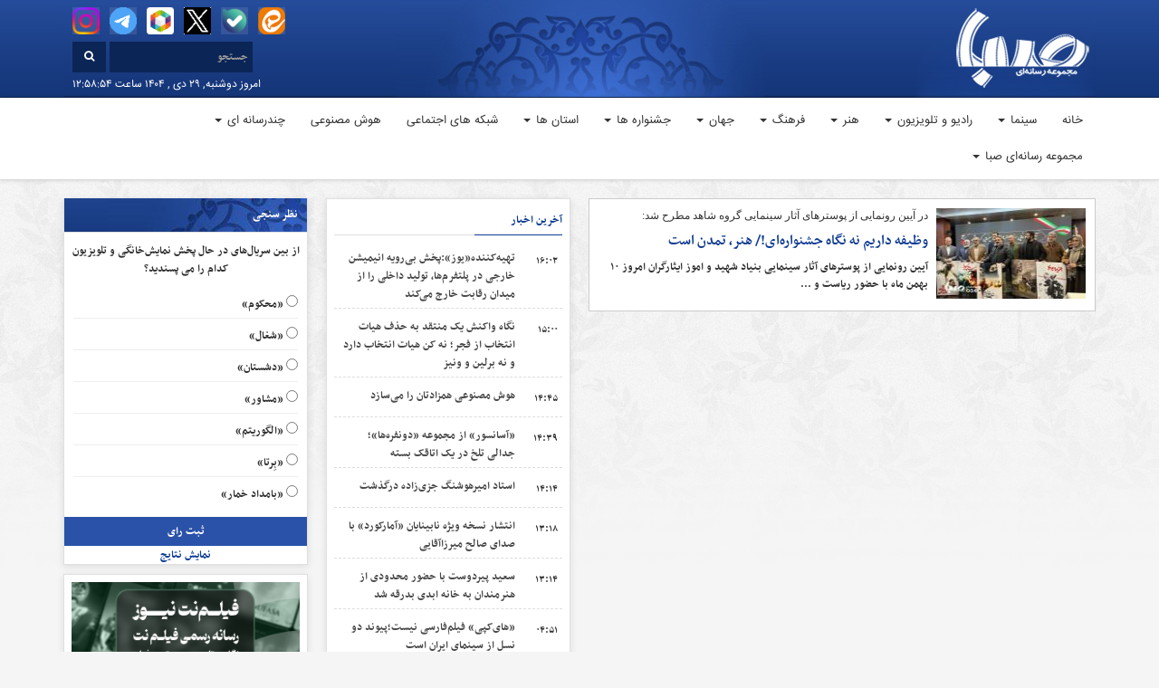

--- FILE ---
content_type: text/html; charset=UTF-8
request_url: https://sabakhabar.ir/tag/%D9%81%DB%8C%D9%84%D9%85-%D8%B3%DB%8C%D9%86%D9%85%D8%A7%DB%8C%DB%8C-%D8%A2%D9%86%D8%AF%D9%88/
body_size: 20131
content:
<!DOCTYPE html>
<html class="no-js" dir="rtl" lang="fa-IR" itemscope itemtype="https://schema.org/WebPage">
   <!-- head -->
   <head>
	   <!-- Start Alexa Certify Javascript -->
<script type="text/javascript">
_atrk_opts = { atrk_acct:"G6sqw1DlQy20Y8", domain:"khabargozarisaba.com",dynamic: true};
(function() { var as = document.createElement('script'); as.type = 'text/javascript'; as.async = true; as.src = "https://certify-js.alexametrics.com/atrk.js"; var s = document.getElementsByTagName('script')[0];s.parentNode.insertBefore(as, s); })();
</script>
<noscript><img src="https://certify.alexametrics.com/atrk.gif?account=G6sqw1DlQy20Y8" style="display:none" height="1" width="1" alt="" /></noscript>
<!-- End Alexa Certify Javascript -->
      <!-- meta -->
      <meta http-equiv="Content-Type" content="text/html; charset=utf-8">
      <meta http-equiv="content-language" content="fa-IR">
      <meta http-equiv="X-UA-Compatible" content="IE=edge,chrome=1">
      <meta name="robots" content="index, follow">
      <meta property="og:locale" content="fr_FR">
      <link rel="manifest" href="/manifest.json">
      <meta name="viewport" content="width=device-width, initial-scale=1, user-scalable=no">
      <title>مجموعه رسانه ای صبا فیلم سینمایی آندو | مجموعه رسانه ای صبا</title>
      <link rel="shortcut icon" target="_blank" href="https://sabakhabar.ir/wp-content/themes/khabargozarisaba/images/fav.png" />
      
      
		<!-- All in One SEO 4.9.3 - aioseo.com -->
	<meta name="robots" content="max-image-preview:large" />
	<meta name="google-site-verification" content="j-XRk_GQfOg8A9KX1bJ4XZ6ucXG_BYoZC0Ne7g8DjGc" />
	<link rel="canonical" href="https://sabakhabar.ir/tag/%d9%81%db%8c%d9%84%d9%85-%d8%b3%db%8c%d9%86%d9%85%d8%a7%db%8c%db%8c-%d8%a2%d9%86%d8%af%d9%88/" />
	<meta name="generator" content="All in One SEO (AIOSEO) 4.9.3" />
		<script type="application/ld+json" class="aioseo-schema">
			{"@context":"https:\/\/schema.org","@graph":[{"@type":"BreadcrumbList","@id":"https:\/\/sabakhabar.ir\/tag\/%D9%81%DB%8C%D9%84%D9%85-%D8%B3%DB%8C%D9%86%D9%85%D8%A7%DB%8C%DB%8C-%D8%A2%D9%86%D8%AF%D9%88\/#breadcrumblist","itemListElement":[{"@type":"ListItem","@id":"https:\/\/sabakhabar.ir#listItem","position":1,"name":"Home","item":"https:\/\/sabakhabar.ir","nextItem":{"@type":"ListItem","@id":"https:\/\/sabakhabar.ir\/tag\/%d9%81%db%8c%d9%84%d9%85-%d8%b3%db%8c%d9%86%d9%85%d8%a7%db%8c%db%8c-%d8%a2%d9%86%d8%af%d9%88\/#listItem","name":"\u0641\u06cc\u0644\u0645 \u0633\u06cc\u0646\u0645\u0627\u06cc\u06cc \u0622\u0646\u062f\u0648"}},{"@type":"ListItem","@id":"https:\/\/sabakhabar.ir\/tag\/%d9%81%db%8c%d9%84%d9%85-%d8%b3%db%8c%d9%86%d9%85%d8%a7%db%8c%db%8c-%d8%a2%d9%86%d8%af%d9%88\/#listItem","position":2,"name":"\u0641\u06cc\u0644\u0645 \u0633\u06cc\u0646\u0645\u0627\u06cc\u06cc \u0622\u0646\u062f\u0648","previousItem":{"@type":"ListItem","@id":"https:\/\/sabakhabar.ir#listItem","name":"Home"}}]},{"@type":"CollectionPage","@id":"https:\/\/sabakhabar.ir\/tag\/%D9%81%DB%8C%D9%84%D9%85-%D8%B3%DB%8C%D9%86%D9%85%D8%A7%DB%8C%DB%8C-%D8%A2%D9%86%D8%AF%D9%88\/#collectionpage","url":"https:\/\/sabakhabar.ir\/tag\/%D9%81%DB%8C%D9%84%D9%85-%D8%B3%DB%8C%D9%86%D9%85%D8%A7%DB%8C%DB%8C-%D8%A2%D9%86%D8%AF%D9%88\/","name":"\u0641\u06cc\u0644\u0645 \u0633\u06cc\u0646\u0645\u0627\u06cc\u06cc \u0622\u0646\u062f\u0648 | \u0645\u062c\u0645\u0648\u0639\u0647 \u0631\u0633\u0627\u0646\u0647 \u0627\u06cc \u0635\u0628\u0627","inLanguage":"fa-IR","isPartOf":{"@id":"https:\/\/sabakhabar.ir\/#website"},"breadcrumb":{"@id":"https:\/\/sabakhabar.ir\/tag\/%D9%81%DB%8C%D9%84%D9%85-%D8%B3%DB%8C%D9%86%D9%85%D8%A7%DB%8C%DB%8C-%D8%A2%D9%86%D8%AF%D9%88\/#breadcrumblist"}},{"@type":"Organization","@id":"https:\/\/sabakhabar.ir\/#organization","name":"\u0645\u062c\u0645\u0648\u0639\u0647 \u0631\u0633\u0627\u0646\u0647 \u0627\u06cc \u0635\u0628\u0627","description":"\u0622\u062e\u0631\u06cc\u0646 \u0627\u062e\u0628\u0627\u0631 \u0641\u0631\u0647\u0646\u06af \u0648 \u0647\u0646\u0631 | \u0633\u06cc\u0646\u0645\u0627 \u0648 \u062a\u0644\u0648\u06cc\u0632\u06cc\u0648\u0646","url":"https:\/\/sabakhabar.ir\/"},{"@type":"WebSite","@id":"https:\/\/sabakhabar.ir\/#website","url":"https:\/\/sabakhabar.ir\/","name":"\u0645\u062c\u0645\u0648\u0639\u0647 \u0631\u0633\u0627\u0646\u0647 \u0627\u06cc \u0635\u0628\u0627","description":"\u0622\u062e\u0631\u06cc\u0646 \u0627\u062e\u0628\u0627\u0631 \u0641\u0631\u0647\u0646\u06af \u0648 \u0647\u0646\u0631 | \u0633\u06cc\u0646\u0645\u0627 \u0648 \u062a\u0644\u0648\u06cc\u0632\u06cc\u0648\u0646","inLanguage":"fa-IR","publisher":{"@id":"https:\/\/sabakhabar.ir\/#organization"}}]}
		</script>
		<!-- All in One SEO -->

<script type="text/javascript" id="wpp-js" src="https://sabakhabar.ir/wp-content/plugins/wordpress-popular-posts/assets/js/wpp.min.js?ver=7.3.6" data-sampling="0" data-sampling-rate="100" data-api-url="https://sabakhabar.ir/wp-json/wordpress-popular-posts" data-post-id="0" data-token="8449b67551" data-lang="0" data-debug="0"></script>
<!-- sabakhabar.ir is managing ads with Advanced Ads 2.0.16 – https://wpadvancedads.com/ --><script id="khaba-ready">
			window.advanced_ads_ready=function(e,a){a=a||"complete";var d=function(e){return"interactive"===a?"loading"!==e:"complete"===e};d(document.readyState)?e():document.addEventListener("readystatechange",(function(a){d(a.target.readyState)&&e()}),{once:"interactive"===a})},window.advanced_ads_ready_queue=window.advanced_ads_ready_queue||[];		</script>
		<style id='wp-img-auto-sizes-contain-inline-css' type='text/css'>
img:is([sizes=auto i],[sizes^="auto," i]){contain-intrinsic-size:3000px 1500px}
/*# sourceURL=wp-img-auto-sizes-contain-inline-css */
</style>

<link rel='stylesheet' id='cptr-css-css' href='https://sabakhabar.ir/wp-content/plugins/custom-post-types-relationships-cptr/css/cptr.css?ver=2.5.1' type='text/css' media='all' />
<link rel='stylesheet' id='wp-block-library-rtl-css' href='https://sabakhabar.ir/wp-includes/css/dist/block-library/style-rtl.min.css?ver=6.9' type='text/css' media='all' />
<style id='global-styles-inline-css' type='text/css'>
:root{--wp--preset--aspect-ratio--square: 1;--wp--preset--aspect-ratio--4-3: 4/3;--wp--preset--aspect-ratio--3-4: 3/4;--wp--preset--aspect-ratio--3-2: 3/2;--wp--preset--aspect-ratio--2-3: 2/3;--wp--preset--aspect-ratio--16-9: 16/9;--wp--preset--aspect-ratio--9-16: 9/16;--wp--preset--color--black: #000000;--wp--preset--color--cyan-bluish-gray: #abb8c3;--wp--preset--color--white: #ffffff;--wp--preset--color--pale-pink: #f78da7;--wp--preset--color--vivid-red: #cf2e2e;--wp--preset--color--luminous-vivid-orange: #ff6900;--wp--preset--color--luminous-vivid-amber: #fcb900;--wp--preset--color--light-green-cyan: #7bdcb5;--wp--preset--color--vivid-green-cyan: #00d084;--wp--preset--color--pale-cyan-blue: #8ed1fc;--wp--preset--color--vivid-cyan-blue: #0693e3;--wp--preset--color--vivid-purple: #9b51e0;--wp--preset--gradient--vivid-cyan-blue-to-vivid-purple: linear-gradient(135deg,rgb(6,147,227) 0%,rgb(155,81,224) 100%);--wp--preset--gradient--light-green-cyan-to-vivid-green-cyan: linear-gradient(135deg,rgb(122,220,180) 0%,rgb(0,208,130) 100%);--wp--preset--gradient--luminous-vivid-amber-to-luminous-vivid-orange: linear-gradient(135deg,rgb(252,185,0) 0%,rgb(255,105,0) 100%);--wp--preset--gradient--luminous-vivid-orange-to-vivid-red: linear-gradient(135deg,rgb(255,105,0) 0%,rgb(207,46,46) 100%);--wp--preset--gradient--very-light-gray-to-cyan-bluish-gray: linear-gradient(135deg,rgb(238,238,238) 0%,rgb(169,184,195) 100%);--wp--preset--gradient--cool-to-warm-spectrum: linear-gradient(135deg,rgb(74,234,220) 0%,rgb(151,120,209) 20%,rgb(207,42,186) 40%,rgb(238,44,130) 60%,rgb(251,105,98) 80%,rgb(254,248,76) 100%);--wp--preset--gradient--blush-light-purple: linear-gradient(135deg,rgb(255,206,236) 0%,rgb(152,150,240) 100%);--wp--preset--gradient--blush-bordeaux: linear-gradient(135deg,rgb(254,205,165) 0%,rgb(254,45,45) 50%,rgb(107,0,62) 100%);--wp--preset--gradient--luminous-dusk: linear-gradient(135deg,rgb(255,203,112) 0%,rgb(199,81,192) 50%,rgb(65,88,208) 100%);--wp--preset--gradient--pale-ocean: linear-gradient(135deg,rgb(255,245,203) 0%,rgb(182,227,212) 50%,rgb(51,167,181) 100%);--wp--preset--gradient--electric-grass: linear-gradient(135deg,rgb(202,248,128) 0%,rgb(113,206,126) 100%);--wp--preset--gradient--midnight: linear-gradient(135deg,rgb(2,3,129) 0%,rgb(40,116,252) 100%);--wp--preset--font-size--small: 13px;--wp--preset--font-size--medium: 20px;--wp--preset--font-size--large: 36px;--wp--preset--font-size--x-large: 42px;--wp--preset--spacing--20: 0.44rem;--wp--preset--spacing--30: 0.67rem;--wp--preset--spacing--40: 1rem;--wp--preset--spacing--50: 1.5rem;--wp--preset--spacing--60: 2.25rem;--wp--preset--spacing--70: 3.38rem;--wp--preset--spacing--80: 5.06rem;--wp--preset--shadow--natural: 6px 6px 9px rgba(0, 0, 0, 0.2);--wp--preset--shadow--deep: 12px 12px 50px rgba(0, 0, 0, 0.4);--wp--preset--shadow--sharp: 6px 6px 0px rgba(0, 0, 0, 0.2);--wp--preset--shadow--outlined: 6px 6px 0px -3px rgb(255, 255, 255), 6px 6px rgb(0, 0, 0);--wp--preset--shadow--crisp: 6px 6px 0px rgb(0, 0, 0);}:where(.is-layout-flex){gap: 0.5em;}:where(.is-layout-grid){gap: 0.5em;}body .is-layout-flex{display: flex;}.is-layout-flex{flex-wrap: wrap;align-items: center;}.is-layout-flex > :is(*, div){margin: 0;}body .is-layout-grid{display: grid;}.is-layout-grid > :is(*, div){margin: 0;}:where(.wp-block-columns.is-layout-flex){gap: 2em;}:where(.wp-block-columns.is-layout-grid){gap: 2em;}:where(.wp-block-post-template.is-layout-flex){gap: 1.25em;}:where(.wp-block-post-template.is-layout-grid){gap: 1.25em;}.has-black-color{color: var(--wp--preset--color--black) !important;}.has-cyan-bluish-gray-color{color: var(--wp--preset--color--cyan-bluish-gray) !important;}.has-white-color{color: var(--wp--preset--color--white) !important;}.has-pale-pink-color{color: var(--wp--preset--color--pale-pink) !important;}.has-vivid-red-color{color: var(--wp--preset--color--vivid-red) !important;}.has-luminous-vivid-orange-color{color: var(--wp--preset--color--luminous-vivid-orange) !important;}.has-luminous-vivid-amber-color{color: var(--wp--preset--color--luminous-vivid-amber) !important;}.has-light-green-cyan-color{color: var(--wp--preset--color--light-green-cyan) !important;}.has-vivid-green-cyan-color{color: var(--wp--preset--color--vivid-green-cyan) !important;}.has-pale-cyan-blue-color{color: var(--wp--preset--color--pale-cyan-blue) !important;}.has-vivid-cyan-blue-color{color: var(--wp--preset--color--vivid-cyan-blue) !important;}.has-vivid-purple-color{color: var(--wp--preset--color--vivid-purple) !important;}.has-black-background-color{background-color: var(--wp--preset--color--black) !important;}.has-cyan-bluish-gray-background-color{background-color: var(--wp--preset--color--cyan-bluish-gray) !important;}.has-white-background-color{background-color: var(--wp--preset--color--white) !important;}.has-pale-pink-background-color{background-color: var(--wp--preset--color--pale-pink) !important;}.has-vivid-red-background-color{background-color: var(--wp--preset--color--vivid-red) !important;}.has-luminous-vivid-orange-background-color{background-color: var(--wp--preset--color--luminous-vivid-orange) !important;}.has-luminous-vivid-amber-background-color{background-color: var(--wp--preset--color--luminous-vivid-amber) !important;}.has-light-green-cyan-background-color{background-color: var(--wp--preset--color--light-green-cyan) !important;}.has-vivid-green-cyan-background-color{background-color: var(--wp--preset--color--vivid-green-cyan) !important;}.has-pale-cyan-blue-background-color{background-color: var(--wp--preset--color--pale-cyan-blue) !important;}.has-vivid-cyan-blue-background-color{background-color: var(--wp--preset--color--vivid-cyan-blue) !important;}.has-vivid-purple-background-color{background-color: var(--wp--preset--color--vivid-purple) !important;}.has-black-border-color{border-color: var(--wp--preset--color--black) !important;}.has-cyan-bluish-gray-border-color{border-color: var(--wp--preset--color--cyan-bluish-gray) !important;}.has-white-border-color{border-color: var(--wp--preset--color--white) !important;}.has-pale-pink-border-color{border-color: var(--wp--preset--color--pale-pink) !important;}.has-vivid-red-border-color{border-color: var(--wp--preset--color--vivid-red) !important;}.has-luminous-vivid-orange-border-color{border-color: var(--wp--preset--color--luminous-vivid-orange) !important;}.has-luminous-vivid-amber-border-color{border-color: var(--wp--preset--color--luminous-vivid-amber) !important;}.has-light-green-cyan-border-color{border-color: var(--wp--preset--color--light-green-cyan) !important;}.has-vivid-green-cyan-border-color{border-color: var(--wp--preset--color--vivid-green-cyan) !important;}.has-pale-cyan-blue-border-color{border-color: var(--wp--preset--color--pale-cyan-blue) !important;}.has-vivid-cyan-blue-border-color{border-color: var(--wp--preset--color--vivid-cyan-blue) !important;}.has-vivid-purple-border-color{border-color: var(--wp--preset--color--vivid-purple) !important;}.has-vivid-cyan-blue-to-vivid-purple-gradient-background{background: var(--wp--preset--gradient--vivid-cyan-blue-to-vivid-purple) !important;}.has-light-green-cyan-to-vivid-green-cyan-gradient-background{background: var(--wp--preset--gradient--light-green-cyan-to-vivid-green-cyan) !important;}.has-luminous-vivid-amber-to-luminous-vivid-orange-gradient-background{background: var(--wp--preset--gradient--luminous-vivid-amber-to-luminous-vivid-orange) !important;}.has-luminous-vivid-orange-to-vivid-red-gradient-background{background: var(--wp--preset--gradient--luminous-vivid-orange-to-vivid-red) !important;}.has-very-light-gray-to-cyan-bluish-gray-gradient-background{background: var(--wp--preset--gradient--very-light-gray-to-cyan-bluish-gray) !important;}.has-cool-to-warm-spectrum-gradient-background{background: var(--wp--preset--gradient--cool-to-warm-spectrum) !important;}.has-blush-light-purple-gradient-background{background: var(--wp--preset--gradient--blush-light-purple) !important;}.has-blush-bordeaux-gradient-background{background: var(--wp--preset--gradient--blush-bordeaux) !important;}.has-luminous-dusk-gradient-background{background: var(--wp--preset--gradient--luminous-dusk) !important;}.has-pale-ocean-gradient-background{background: var(--wp--preset--gradient--pale-ocean) !important;}.has-electric-grass-gradient-background{background: var(--wp--preset--gradient--electric-grass) !important;}.has-midnight-gradient-background{background: var(--wp--preset--gradient--midnight) !important;}.has-small-font-size{font-size: var(--wp--preset--font-size--small) !important;}.has-medium-font-size{font-size: var(--wp--preset--font-size--medium) !important;}.has-large-font-size{font-size: var(--wp--preset--font-size--large) !important;}.has-x-large-font-size{font-size: var(--wp--preset--font-size--x-large) !important;}
/*# sourceURL=global-styles-inline-css */
</style>

<style id='classic-theme-styles-inline-css' type='text/css'>
/*! This file is auto-generated */
.wp-block-button__link{color:#fff;background-color:#32373c;border-radius:9999px;box-shadow:none;text-decoration:none;padding:calc(.667em + 2px) calc(1.333em + 2px);font-size:1.125em}.wp-block-file__button{background:#32373c;color:#fff;text-decoration:none}
/*# sourceURL=/wp-includes/css/classic-themes.min.css */
</style>
<link rel='stylesheet' id='contact-form-7-css' href='https://sabakhabar.ir/wp-content/plugins/contact-form-7/includes/css/styles.css?ver=6.1.4' type='text/css' media='all' />
<link rel='stylesheet' id='contact-form-7-rtl-css' href='https://sabakhabar.ir/wp-content/plugins/contact-form-7/includes/css/styles-rtl.css?ver=6.1.4' type='text/css' media='all' />
<link rel='stylesheet' id='responsive-lightbox-magnific-css' href='https://sabakhabar.ir/wp-content/plugins/responsive-lightbox/assets/magnific/magnific-popup.min.css?ver=1.2.0' type='text/css' media='all' />
<link rel='stylesheet' id='wp-polls-css' href='https://sabakhabar.ir/wp-content/plugins/wp-polls/polls-css.css?ver=2.77.3' type='text/css' media='all' />
<style id='wp-polls-inline-css' type='text/css'>
.wp-polls .pollbar {
	margin: 1px;
	font-size: 6px;
	line-height: 8px;
	height: 8px;
	background: #2a52a9;
	border: 1px solid #2a52a9;
}

/*# sourceURL=wp-polls-inline-css */
</style>
<link rel='stylesheet' id='wp-polls-rtl-css' href='https://sabakhabar.ir/wp-content/plugins/wp-polls/polls-css-rtl.css?ver=2.77.3' type='text/css' media='all' />
<link rel='stylesheet' id='wp-postratings-css' href='https://sabakhabar.ir/wp-content/plugins/wp-postratings/css/postratings-css.css?ver=1.91.2' type='text/css' media='all' />
<link rel='stylesheet' id='wp-postratings-rtl-css' href='https://sabakhabar.ir/wp-content/plugins/wp-postratings/css/postratings-css-rtl.css?ver=1.91.2' type='text/css' media='all' />
<link rel='stylesheet' id='wordpress-popular-posts-css-css' href='https://sabakhabar.ir/wp-content/plugins/wordpress-popular-posts/assets/css/wpp.css?ver=7.3.6' type='text/css' media='all' />
<script type="text/javascript" src="https://sabakhabar.ir/wp-includes/js/jquery/jquery.min.js?ver=3.7.1" id="jquery-core-js"></script>
<script type="text/javascript" src="https://sabakhabar.ir/wp-includes/js/jquery/jquery-migrate.min.js?ver=3.4.1" id="jquery-migrate-js"></script>
<script type="text/javascript" src="https://sabakhabar.ir/wp-content/plugins/responsive-lightbox/assets/magnific/jquery.magnific-popup.min.js?ver=1.2.0" id="responsive-lightbox-magnific-js"></script>
<script type="text/javascript" src="https://sabakhabar.ir/wp-includes/js/underscore.min.js?ver=1.13.7" id="underscore-js"></script>
<script type="text/javascript" src="https://sabakhabar.ir/wp-content/plugins/responsive-lightbox/assets/infinitescroll/infinite-scroll.pkgd.min.js?ver=4.0.1" id="responsive-lightbox-infinite-scroll-js"></script>
<script type="text/javascript" src="https://sabakhabar.ir/wp-content/plugins/responsive-lightbox/assets/dompurify/purify.min.js?ver=3.3.1" id="dompurify-js"></script>
<script type="text/javascript" id="responsive-lightbox-sanitizer-js-before">
/* <![CDATA[ */
window.RLG = window.RLG || {}; window.RLG.sanitizeAllowedHosts = ["youtube.com","www.youtube.com","youtu.be","vimeo.com","player.vimeo.com"];
//# sourceURL=responsive-lightbox-sanitizer-js-before
/* ]]> */
</script>
<script type="text/javascript" src="https://sabakhabar.ir/wp-content/plugins/responsive-lightbox/js/sanitizer.js?ver=2.6.1" id="responsive-lightbox-sanitizer-js"></script>
<script type="text/javascript" id="responsive-lightbox-js-before">
/* <![CDATA[ */
var rlArgs = {"script":"magnific","selector":"lightbox","customEvents":"","activeGalleries":true,"disableOn":0,"midClick":true,"preloader":true,"closeOnContentClick":true,"closeOnBgClick":true,"closeBtnInside":true,"showCloseBtn":true,"enableEscapeKey":true,"alignTop":false,"fixedContentPos":"auto","fixedBgPos":"auto","autoFocusLast":true,"woocommerce_gallery":false,"ajaxurl":"https:\/\/sabakhabar.ir\/wp-admin\/admin-ajax.php","nonce":"e368f733c7","preview":false,"postId":415196,"scriptExtension":false};

//# sourceURL=responsive-lightbox-js-before
/* ]]> */
</script>
<script type="text/javascript" src="https://sabakhabar.ir/wp-content/plugins/responsive-lightbox/js/front.js?ver=2.6.1" id="responsive-lightbox-js"></script>
<script type="text/javascript" id="advanced-ads-advanced-js-js-extra">
/* <![CDATA[ */
var advads_options = {"blog_id":"1","privacy":{"enabled":false,"state":"not_needed"}};
//# sourceURL=advanced-ads-advanced-js-js-extra
/* ]]> */
</script>
<script type="text/javascript" src="https://sabakhabar.ir/wp-content/plugins/advanced-ads/public/assets/js/advanced.min.js?ver=2.0.16" id="advanced-ads-advanced-js-js"></script>
<link rel="https://api.w.org/" href="https://sabakhabar.ir/wp-json/" /><link rel="alternate" title="JSON" type="application/json" href="https://sabakhabar.ir/wp-json/wp/v2/tags/43681" />            <style id="wpp-loading-animation-styles">@-webkit-keyframes bgslide{from{background-position-x:0}to{background-position-x:-200%}}@keyframes bgslide{from{background-position-x:0}to{background-position-x:-200%}}.wpp-widget-block-placeholder,.wpp-shortcode-placeholder{margin:0 auto;width:60px;height:3px;background:#dd3737;background:linear-gradient(90deg,#dd3737 0%,#571313 10%,#dd3737 100%);background-size:200% auto;border-radius:3px;-webkit-animation:bgslide 1s infinite linear;animation:bgslide 1s infinite linear}</style>
                  
      <link rel="stylesheet" target="_blank" href="https://sabakhabar.ir/wp-content/themes/khabargozarisaba/css/bootstrap-rtl.css">
      <!-- Optional theme -->
      <link rel="stylesheet" target="_blank" href="https://sabakhabar.ir/wp-content/themes/khabargozarisaba/css/bootstrap-theme-rtl.css">
      <link rel="stylesheet" target="_blank" href="https://sabakhabar.ir/wp-content/themes/khabargozarisaba/css/font-awesome.min.css">
      <link target="_blank" href="https://sabakhabar.ir/wp-content/themes/khabargozarisaba/owl-carousel/owl.carousel.css" rel="stylesheet" />
      <link target="_blank" href="https://sabakhabar.ir/wp-content/themes/khabargozarisaba/owl-carousel/owl.theme.css" rel="stylesheet" />
      <link rel="stylesheet" target="_blank" href="https://sabakhabar.ir/wp-content/themes/khabargozarisaba/css/style.css">

   </head>
   <body class="saba">
      <div class="header">
         <div class="container">
            <div class="row">
               <div class="logo-header">
                  <div class="search-social pull-left visible-lg">
                     <div class="col-sm-12">
                     <ul class="social">
            <li><a target="_blank" href="https://instagram.com/sabanews_ir" class="zoom" role="button"><img src="https://sabakhabar.ir/wp-content/uploads/irserverco.ir/instagram.png" alt="" width="30" height="30" /></a></li>
            <li><a target="_blank" href="https://t.me/sabanews_ir" class="zoom" role="button"><img src="https://sabakhabar.ir/wp-content/uploads/irserverco.ir/telegram.png" alt="" width="30" height="30" /></a></li>
            <li><a target="_blank" href="https://rubika.ir/sabanews_ir" class="zoom"><img src="https://sabakhabar.ir/wp-content/uploads/irserverco.ir/roobika.png" alt="" width="30" height="30" /></a></li>
            <li><a target="_blank" href="https://twitter.com/sabanews_ir" class="zoom" role="button"><img src="https://sabakhabar.ir/wp-content/uploads/irserverco.ir/xtwitter.png" alt="" width="30" height="30" /></a></li>
            <li><a target="_blank" href="https://ble.ir/sabanews_ir" class="zoom"><img src="https://sabakhabar.ir/wp-content/uploads/irserverco.ir/bale.png" alt="" width="30" height="30" /></a></li>
            <li><a target="_blank" href="https://eitaa.com/sabanews_ir" class="zoom"><img src="https://sabakhabar.ir/wp-content/uploads/irserverco.ir/eita.png" alt="" width="30" height="30" /></a></li>
                     </ul>
                     </div>
                     <div class="col-sm-12">
                        <form class="navbar-form navbar-left" method="get" action="https://sabakhabar.ir">
                           <div class="form-group">
                              <input type="text" name="s" id="s" class="form-control" placeholder="جستجو">
                           </div>
                           <button type="submit" class="btn btn-default"><i class="fa fa-search"></i></button>
                        </form>
                     </div>
                     <div class="col-sm-12 text-left">
                        <span class="time">امروز دوشنبه, ۲۹ دی , ۱۴۰۴	ساعت ۱۲:۵۸:۵۴</span>
                     </div>
                  </div>
               </div>
            </div>
         </div>
      </div>
      <nav class="navbar navbar-default">
         <div class="container">
            <div class="navbar-header">
               <ul class="social navbar-brand visible-xs">
            <li><a target="_blank" href="https://instagram.com/sabanews_ir" class="zoom" role="button"><img src="https://sabakhabar.ir/wp-content/uploads/irserverco.ir/instagram.png" alt="" width="30" height="30" /></a></li>
            <li><a target="_blank" href="https://t.me/sabanews_ir" class="zoom" role="button"><img src="https://sabakhabar.ir/wp-content/uploads/irserverco.ir/telegram.png" alt="" width="30" height="30" /></a></li>
            <li><a target="_blank" href="https://rubika.ir/sabanews_ir" class="zoom"><img src="https://sabakhabar.ir/wp-content/uploads/irserverco.ir/roobika.png" alt="" width="30" height="30" /></a></li>
            <li><a target="_blank" href="https://twitter.com/sabanews_ir" class="zoom" role="button"><img src="https://sabakhabar.ir/wp-content/uploads/irserverco.ir/xtwitter.png" alt="" width="30" height="30" /></a></li>
            <li><a target="_blank" href="https://ble.ir/sabanews_ir" class="zoom"><img src="https://sabakhabar.ir/wp-content/uploads/irserverco.ir/bale.png" alt="" width="30" height="30" /></a></li>
            <li><a target="_blank" href="https://eitaa.com/sabanews_ir" class="zoom"><img src="https://sabakhabar.ir/wp-content/uploads/irserverco.ir/eita.png" alt="" width="30" height="30" /></a></li>
                     </ul>
               <form class="search-mob visible-xs" method="get" action="https://sabakhabar.ir"> <input type="text" name="s" id="s" class="form-control" placeholder="جستجو"></form>
               <button type="button" class="navbar-toggle collapsed" data-toggle="collapse" data-target="#bs-example-navbar-collapse-1" aria-expanded="false">
               <span class="sr-only">Toggle navigation</span>
               <span class="icon-bar"></span>
               <span class="icon-bar"></span>
               <span class="icon-bar"></span>
               </button>
            </div>
            <div class="collapse navbar-collapse" id="bs-example-navbar-collapse-1">
               <div class="menu-%d9%85%d9%86%d9%88-container"><ul id="menu-%d9%85%d9%86%d9%88" class="nav navbar-nav"><li itemscope="itemscope" itemtype="https://www.schema.org/SiteNavigationElement" id="menu-item-25" class="menu-item menu-item-type-custom menu-item-object-custom menu-item-25"><a title="خانه" href="/">خانه</a></li>
<li itemscope="itemscope" itemtype="https://www.schema.org/SiteNavigationElement" id="menu-item-131" class="menu-item menu-item-type-custom menu-item-object-custom menu-item-has-children menu-item-131 dropdown"><a title="سینما" href="/category/سینما" class="dropdown-toggle" aria-haspopup="true">سینما <span class="caret" data-toggle="dropdown"></span></a>
<ul role="menu" class=" dropdown-menu" >
	<li itemscope="itemscope" itemtype="https://www.schema.org/SiteNavigationElement" id="menu-item-482304" class="menu-item menu-item-type-custom menu-item-object-custom menu-item-482304"><a title="سینمای ایران" href="https://sabakhabar.ir/category/%d8%b3%db%8c%d9%86%d9%85%d8%a7/%d8%b3%db%8c%d9%86%d9%85%d8%a7%db%8c-%d8%a7%db%8c%d8%b1%d8%a7%d9%86/">سینمای ایران</a></li>
	<li itemscope="itemscope" itemtype="https://www.schema.org/SiteNavigationElement" id="menu-item-134" class="menu-item menu-item-type-custom menu-item-object-custom menu-item-134"><a title="فیلم کوتاه" href="/category/سینما/فیلم-کوتاه">فیلم کوتاه</a></li>
	<li itemscope="itemscope" itemtype="https://www.schema.org/SiteNavigationElement" id="menu-item-135" class="menu-item menu-item-type-custom menu-item-object-custom menu-item-135"><a title="فیلم مستند" href="/category/سینما/مستند">فیلم مستند</a></li>
	<li itemscope="itemscope" itemtype="https://www.schema.org/SiteNavigationElement" id="menu-item-132" class="menu-item menu-item-type-custom menu-item-object-custom menu-item-132"><a title="انیمیشن" href="/category/سینما/انیمیشن">انیمیشن</a></li>
	<li itemscope="itemscope" itemtype="https://www.schema.org/SiteNavigationElement" id="menu-item-137" class="menu-item menu-item-type-custom menu-item-object-custom menu-item-137"><a title="هنر و تجربه" href="/category/سینما/هنر-و-تجربه">هنر و تجربه</a></li>
</ul>
</li>
<li itemscope="itemscope" itemtype="https://www.schema.org/SiteNavigationElement" id="menu-item-107" class="menu-item menu-item-type-custom menu-item-object-custom menu-item-has-children menu-item-107 dropdown"><a title="رادیو و تلویزیون" href="/category/رادیو-و-تلویزیون" class="dropdown-toggle" aria-haspopup="true">رادیو و تلویزیون <span class="caret" data-toggle="dropdown"></span></a>
<ul role="menu" class=" dropdown-menu" >
	<li itemscope="itemscope" itemtype="https://www.schema.org/SiteNavigationElement" id="menu-item-482306" class="menu-item menu-item-type-custom menu-item-object-custom menu-item-482306"><a title="تلویزیون" href="https://sabakhabar.ir/category/%d8%b1%d8%a7%d8%af%db%8c%d9%88-%d9%88-%d8%aa%d9%84%d9%88%db%8c%d8%b2%db%8c%d9%88%d9%86/%d8%aa%d9%84%d9%88%db%8c%d8%b2%db%8c%d9%88%d9%86-%d8%aa%d9%84%d9%88%db%8c%d8%b2%db%8c%d9%88%d9%86/">تلویزیون</a></li>
	<li itemscope="itemscope" itemtype="https://www.schema.org/SiteNavigationElement" id="menu-item-109" class="menu-item menu-item-type-custom menu-item-object-custom menu-item-109"><a title="رادیو" href="/category/رادیو-و-تلویزیون/رادیو">رادیو</a></li>
	<li itemscope="itemscope" itemtype="https://www.schema.org/SiteNavigationElement" id="menu-item-136" class="menu-item menu-item-type-custom menu-item-object-custom menu-item-136"><a title="نمایش خانگی" href="/category/رادیو-و-تلویزیون/نمایش-خانگی">نمایش خانگی</a></li>
	<li itemscope="itemscope" itemtype="https://www.schema.org/SiteNavigationElement" id="menu-item-110" class="menu-item menu-item-type-custom menu-item-object-custom menu-item-110"><a title="شبکه های استانی" href="/category/رادیو-و-تلویزیون/شبکه-های-استانی">شبکه های استانی</a></li>
	<li itemscope="itemscope" itemtype="https://www.schema.org/SiteNavigationElement" id="menu-item-111" class="menu-item menu-item-type-custom menu-item-object-custom menu-item-111"><a title="شبکه های برون مرزی" href="/category/رادیو-و-تلویزیون/شبکه-های-برون-مرزی">شبکه های برون مرزی</a></li>
	<li itemscope="itemscope" itemtype="https://www.schema.org/SiteNavigationElement" id="menu-item-112" class="menu-item menu-item-type-custom menu-item-object-custom menu-item-112"><a title="شبکه های اینترنتی" href="/category/شبکه-های-اینترنتی">شبکه های اینترنتی</a></li>
</ul>
</li>
<li itemscope="itemscope" itemtype="https://www.schema.org/SiteNavigationElement" id="menu-item-146" class="menu-item menu-item-type-custom menu-item-object-custom menu-item-has-children menu-item-146 dropdown"><a title="هنر" href="/category/هنر" class="dropdown-toggle" aria-haspopup="true">هنر <span class="caret" data-toggle="dropdown"></span></a>
<ul role="menu" class=" dropdown-menu" >
	<li itemscope="itemscope" itemtype="https://www.schema.org/SiteNavigationElement" id="menu-item-152" class="menu-item menu-item-type-custom menu-item-object-custom menu-item-152"><a title="تئاتر" href="/category/هنر/تئاتر">تئاتر</a></li>
	<li itemscope="itemscope" itemtype="https://www.schema.org/SiteNavigationElement" id="menu-item-150" class="menu-item menu-item-type-custom menu-item-object-custom menu-item-150"><a title="موسیقی" href="/category/هنر/موسیقی">موسیقی</a></li>
	<li itemscope="itemscope" itemtype="https://www.schema.org/SiteNavigationElement" id="menu-item-147" class="menu-item menu-item-type-custom menu-item-object-custom menu-item-147"><a title="تجسمی" href="/category/هنر/تجسمی">تجسمی</a></li>
	<li itemscope="itemscope" itemtype="https://www.schema.org/SiteNavigationElement" id="menu-item-151" class="menu-item menu-item-type-custom menu-item-object-custom menu-item-151"><a title="بازی" href="/category/هنر/بازی">بازی</a></li>
	<li itemscope="itemscope" itemtype="https://www.schema.org/SiteNavigationElement" id="menu-item-148" class="menu-item menu-item-type-custom menu-item-object-custom menu-item-148"><a title="مد و لباس" href="/category/هنر/مد-و-لباس">مد و لباس</a></li>
	<li itemscope="itemscope" itemtype="https://www.schema.org/SiteNavigationElement" id="menu-item-149" class="menu-item menu-item-type-custom menu-item-object-custom menu-item-149"><a title="معماری" href="/category/هنر/معماری">معماری</a></li>
</ul>
</li>
<li itemscope="itemscope" itemtype="https://www.schema.org/SiteNavigationElement" id="menu-item-140" class="menu-item menu-item-type-custom menu-item-object-custom menu-item-has-children menu-item-140 dropdown"><a title="فرهنگ" href="/category/فرهنگ" class="dropdown-toggle" aria-haspopup="true">فرهنگ <span class="caret" data-toggle="dropdown"></span></a>
<ul role="menu" class=" dropdown-menu" >
	<li itemscope="itemscope" itemtype="https://www.schema.org/SiteNavigationElement" id="menu-item-5940" class="menu-item menu-item-type-custom menu-item-object-custom menu-item-5940"><a title="اقتصاد فرهنگ و هنر" href="/category/فرهنگ/اقتصاد-فرهنگ-و-هنر">اقتصاد فرهنگ و هنر</a></li>
	<li itemscope="itemscope" itemtype="https://www.schema.org/SiteNavigationElement" id="menu-item-141" class="menu-item menu-item-type-custom menu-item-object-custom menu-item-141"><a title="رسانه" href="/category/فرهنگ/رسانه">رسانه</a></li>
	<li itemscope="itemscope" itemtype="https://www.schema.org/SiteNavigationElement" id="menu-item-142" class="menu-item menu-item-type-custom menu-item-object-custom menu-item-142"><a title="شعر" href="/category/فرهنگ/شعر">شعر</a></li>
	<li itemscope="itemscope" itemtype="https://www.schema.org/SiteNavigationElement" id="menu-item-143" class="menu-item menu-item-type-custom menu-item-object-custom menu-item-143"><a title="صنایع فرهنگی" href="/category/فرهنگ/صنایع-فرهنگی">صنایع فرهنگی</a></li>
	<li itemscope="itemscope" itemtype="https://www.schema.org/SiteNavigationElement" id="menu-item-144" class="menu-item menu-item-type-custom menu-item-object-custom menu-item-144"><a title="کتاب" href="/category/فرهنگ/کتاب">کتاب</a></li>
	<li itemscope="itemscope" itemtype="https://www.schema.org/SiteNavigationElement" id="menu-item-145" class="menu-item menu-item-type-custom menu-item-object-custom menu-item-145"><a title="میراث فرهنگی" href="/category/فرهنگ/میراث-فرهنگی">میراث فرهنگی</a></li>
</ul>
</li>
<li itemscope="itemscope" itemtype="https://www.schema.org/SiteNavigationElement" id="menu-item-127" class="menu-item menu-item-type-custom menu-item-object-custom menu-item-has-children menu-item-127 dropdown"><a title="جهان" href="/category/جهان" class="dropdown-toggle" aria-haspopup="true">جهان <span class="caret" data-toggle="dropdown"></span></a>
<ul role="menu" class=" dropdown-menu" >
	<li itemscope="itemscope" itemtype="https://www.schema.org/SiteNavigationElement" id="menu-item-128" class="menu-item menu-item-type-custom menu-item-object-custom menu-item-128"><a title="سینمای جهان" href="/category/جهان/سینمای-جهان">سینمای جهان</a></li>
	<li itemscope="itemscope" itemtype="https://www.schema.org/SiteNavigationElement" id="menu-item-130" class="menu-item menu-item-type-custom menu-item-object-custom menu-item-130"><a title="تلویزیون جهان" href="/category/جهان/تلویزیون-جهان">تلویزیون جهان</a></li>
	<li itemscope="itemscope" itemtype="https://www.schema.org/SiteNavigationElement" id="menu-item-129" class="menu-item menu-item-type-custom menu-item-object-custom menu-item-129"><a title="هنر جهان" href="/category/جهان/هنر-جهان">هنر جهان</a></li>
</ul>
</li>
<li itemscope="itemscope" itemtype="https://www.schema.org/SiteNavigationElement" id="menu-item-116" class="menu-item menu-item-type-custom menu-item-object-custom menu-item-has-children menu-item-116 dropdown"><a title="جشنواره ها" href="/category/جشنواره-ها" class="dropdown-toggle" aria-haspopup="true">جشنواره ها <span class="caret" data-toggle="dropdown"></span></a>
<ul role="menu" class=" dropdown-menu" >
	<li itemscope="itemscope" itemtype="https://www.schema.org/SiteNavigationElement" id="menu-item-52830" class="menu-item menu-item-type-taxonomy menu-item-object-category menu-item-52830"><a title="جشنواره بین‌المللی فیلم فجر" href="https://sabakhabar.ir/category/%d8%ac%d8%b4%d9%86%d9%88%d8%a7%d8%b1%d9%87-%d9%87%d8%a7/%d8%ac%d8%b4%d9%86%d9%88%d8%a7%d8%b1%d9%87-%d8%a8%db%8c%d9%86-%d8%a7%d9%84%d9%85%d9%84%d9%84%db%8c-%d9%81%db%8c%d9%84%d9%85-%d9%81%d8%ac%d8%b1/">جشنواره بین‌المللی فیلم فجر</a></li>
	<li itemscope="itemscope" itemtype="https://www.schema.org/SiteNavigationElement" id="menu-item-52828" class="menu-item menu-item-type-taxonomy menu-item-object-category menu-item-52828"><a title="جشنواره هنرهای تجسمی فجر" href="https://sabakhabar.ir/category/%d8%ac%d8%b4%d9%86%d9%88%d8%a7%d8%b1%d9%87-%d9%87%d8%a7/%d8%ac%d8%b4%d9%86%d9%88%d8%a7%d8%b1%d9%87-%d8%a8%db%8c%d9%86-%d8%a7%d9%84%d9%85%d9%84%d9%84%db%8c-%d9%87%d9%86%d8%b1%d9%87%d8%a7%db%8c-%d8%aa%d8%ac%d8%b3%d9%85%db%8c-%d9%81%d8%ac%d8%b1/">جشنواره هنرهای تجسمی فجر</a></li>
	<li itemscope="itemscope" itemtype="https://www.schema.org/SiteNavigationElement" id="menu-item-52829" class="menu-item menu-item-type-taxonomy menu-item-object-category menu-item-52829"><a title="جشنواره پویانمایی تهران" href="https://sabakhabar.ir/category/%d8%ac%d8%b4%d9%86%d9%88%d8%a7%d8%b1%d9%87-%d9%87%d8%a7/%d8%ac%d8%b4%d9%86%d9%88%d8%a7%d8%b1%d9%87-%d9%be%d9%88%db%8c%d8%a7%d9%86%d9%85%d8%a7%db%8c%db%8c-%d8%aa%d9%87%d8%b1%d8%a7%d9%86/">جشنواره پویانمایی تهران</a></li>
	<li itemscope="itemscope" itemtype="https://www.schema.org/SiteNavigationElement" id="menu-item-5934" class="menu-item menu-item-type-custom menu-item-object-custom menu-item-5934"><a title="جشنواره بین المللی موسیقی فجر" href="/category/جشنواره-ها/جشنواره-بين-المللی-موسيقی-فجر">جشنواره بین المللی موسیقی فجر</a></li>
	<li itemscope="itemscope" itemtype="https://www.schema.org/SiteNavigationElement" id="menu-item-5935" class="menu-item menu-item-type-custom menu-item-object-custom menu-item-5935"><a title="جشنواره بين المللی تئاتر فجر" href="/category/جشنواره-ها/جشنواره-بين-المللی-تئاتر-فجر">جشنواره بين المللی تئاتر فجر</a></li>
	<li itemscope="itemscope" itemtype="https://www.schema.org/SiteNavigationElement" id="menu-item-117" class="menu-item menu-item-type-custom menu-item-object-custom menu-item-117"><a title="جشنواره بین المللی مقاومت" href="/category/جشنواره-ها/جشنواره-بین-المللی-فیلم-مقاومت">جشنواره بین المللی مقاومت</a></li>
	<li itemscope="itemscope" itemtype="https://www.schema.org/SiteNavigationElement" id="menu-item-124" class="menu-item menu-item-type-custom menu-item-object-custom menu-item-124"><a title="جشنواره فیلم کوتاه تهران" href="/category/جشنواره-ها/جشنواره-بین-المللی-فیلم-کوتاه-تهران/">جشنواره فیلم کوتاه تهران</a></li>
	<li itemscope="itemscope" itemtype="https://www.schema.org/SiteNavigationElement" id="menu-item-120" class="menu-item menu-item-type-custom menu-item-object-custom menu-item-120"><a title="جشنواره سینما حقیقت" href="/category/جشنواره-ها/جشنواره-سینما-حقیقت">جشنواره سینما حقیقت</a></li>
	<li itemscope="itemscope" itemtype="https://www.schema.org/SiteNavigationElement" id="menu-item-125" class="menu-item menu-item-type-custom menu-item-object-custom menu-item-125"><a title="جشنواره فیلم کودکان و نوجوان" href="/category/جشنواره-ها/جشنواره-فیلم-کودکان-و-نوجوان">جشنواره فیلم کودکان و نوجوان</a></li>
	<li itemscope="itemscope" itemtype="https://www.schema.org/SiteNavigationElement" id="menu-item-118" class="menu-item menu-item-type-custom menu-item-object-custom menu-item-118"><a title="جشنواره استانی صدا و سیما" href="/category/جشنواره-ها/جشنواره-استانی-صدا-و-سیما">جشنواره استانی صدا و سیما</a></li>
	<li itemscope="itemscope" itemtype="https://www.schema.org/SiteNavigationElement" id="menu-item-5936" class="menu-item menu-item-type-custom menu-item-object-custom menu-item-5936"><a title="جشنواره بين المللی جام جم" href="/category/جشنواره-ها/جشنواره-بين-المللی-جام-جم">جشنواره بين المللی جام جم</a></li>
	<li itemscope="itemscope" itemtype="https://www.schema.org/SiteNavigationElement" id="menu-item-121" class="menu-item menu-item-type-custom menu-item-object-custom menu-item-121"><a title="جشنواره عمار" href="/category/جشنواره-ها/جشنواره-عمار">جشنواره عمار</a></li>
	<li itemscope="itemscope" itemtype="https://www.schema.org/SiteNavigationElement" id="menu-item-123" class="menu-item menu-item-type-custom menu-item-object-custom menu-item-123"><a title="جشنواره فیلم شهر" href="/category/جشنواره-ها/جشنواره-فیلم-شهر">جشنواره فیلم شهر</a></li>
</ul>
</li>
<li itemscope="itemscope" itemtype="https://www.schema.org/SiteNavigationElement" id="menu-item-73" class="menu-item menu-item-type-custom menu-item-object-custom menu-item-has-children menu-item-73 dropdown"><a title="استان ها" href="/category/استان-ها" class="dropdown-toggle" aria-haspopup="true">استان ها <span class="caret" data-toggle="dropdown"></span></a>
<ul role="menu" class=" dropdown-menu" >
	<li itemscope="itemscope" itemtype="https://www.schema.org/SiteNavigationElement" id="menu-item-74" class="menu-item menu-item-type-custom menu-item-object-custom menu-item-74"><a title="آذربایجان شرقی" href="/category/استان-ها/آذربایجان-شرقی">آذربایجان شرقی</a></li>
	<li itemscope="itemscope" itemtype="https://www.schema.org/SiteNavigationElement" id="menu-item-75" class="menu-item menu-item-type-custom menu-item-object-custom menu-item-75"><a title="آذربایجان غربی" href="/category/استان-ها/آذربایجان-غربی">آذربایجان غربی</a></li>
	<li itemscope="itemscope" itemtype="https://www.schema.org/SiteNavigationElement" id="menu-item-76" class="menu-item menu-item-type-custom menu-item-object-custom menu-item-76"><a title="اردبیل" href="/category/استان-ها/اردبیل">اردبیل</a></li>
	<li itemscope="itemscope" itemtype="https://www.schema.org/SiteNavigationElement" id="menu-item-77" class="menu-item menu-item-type-custom menu-item-object-custom menu-item-77"><a title="اصفهان" href="/category/استان-ها/اصفهان">اصفهان</a></li>
	<li itemscope="itemscope" itemtype="https://www.schema.org/SiteNavigationElement" id="menu-item-78" class="menu-item menu-item-type-custom menu-item-object-custom menu-item-78"><a title="البرز" href="/category/استان-ها/البرز">البرز</a></li>
	<li itemscope="itemscope" itemtype="https://www.schema.org/SiteNavigationElement" id="menu-item-79" class="menu-item menu-item-type-custom menu-item-object-custom menu-item-79"><a title="ایلام" href="/category/استان-ها/ایلام">ایلام</a></li>
	<li itemscope="itemscope" itemtype="https://www.schema.org/SiteNavigationElement" id="menu-item-80" class="menu-item menu-item-type-custom menu-item-object-custom menu-item-80"><a title="بوشهر" href="/category/استان-ها/بوشهر">بوشهر</a></li>
	<li itemscope="itemscope" itemtype="https://www.schema.org/SiteNavigationElement" id="menu-item-81" class="menu-item menu-item-type-custom menu-item-object-custom menu-item-81"><a title="تهران" href="/category/استان-ها/تهران">تهران</a></li>
	<li itemscope="itemscope" itemtype="https://www.schema.org/SiteNavigationElement" id="menu-item-82" class="menu-item menu-item-type-custom menu-item-object-custom menu-item-82"><a title="چهارمحال و بختیاری" href="/category/استان-ها/چهارمحال-و-بختیاری">چهارمحال و بختیاری</a></li>
	<li itemscope="itemscope" itemtype="https://www.schema.org/SiteNavigationElement" id="menu-item-83" class="menu-item menu-item-type-custom menu-item-object-custom menu-item-83"><a title="خراسان جنوبی" href="/category/استان-ها/خراسان-جنوبی">خراسان جنوبی</a></li>
	<li itemscope="itemscope" itemtype="https://www.schema.org/SiteNavigationElement" id="menu-item-84" class="menu-item menu-item-type-custom menu-item-object-custom menu-item-84"><a title="خراسان رضوی" href="/category/استان-ها/خراسان-رضوی">خراسان رضوی</a></li>
	<li itemscope="itemscope" itemtype="https://www.schema.org/SiteNavigationElement" id="menu-item-85" class="menu-item menu-item-type-custom menu-item-object-custom menu-item-85"><a title="خراسان شمالی" href="/category/استان-ها/خراسان-شمالی">خراسان شمالی</a></li>
	<li itemscope="itemscope" itemtype="https://www.schema.org/SiteNavigationElement" id="menu-item-86" class="menu-item menu-item-type-custom menu-item-object-custom menu-item-86"><a title="خوزستان" href="/category/استان-ها/خوزستان">خوزستان</a></li>
	<li itemscope="itemscope" itemtype="https://www.schema.org/SiteNavigationElement" id="menu-item-87" class="menu-item menu-item-type-custom menu-item-object-custom menu-item-87"><a title="زنجان" href="/category/استان-ها/زنجان">زنجان</a></li>
	<li itemscope="itemscope" itemtype="https://www.schema.org/SiteNavigationElement" id="menu-item-88" class="menu-item menu-item-type-custom menu-item-object-custom menu-item-88"><a title="سمنان" href="/category/استان-ها/سمنان">سمنان</a></li>
	<li itemscope="itemscope" itemtype="https://www.schema.org/SiteNavigationElement" id="menu-item-89" class="menu-item menu-item-type-custom menu-item-object-custom menu-item-89"><a title="سیستان و بلوچستان" href="/category/استان-ها/سیستان-و-بلوچستان">سیستان و بلوچستان</a></li>
	<li itemscope="itemscope" itemtype="https://www.schema.org/SiteNavigationElement" id="menu-item-90" class="menu-item menu-item-type-custom menu-item-object-custom menu-item-90"><a title="فارس" href="/category/استان-ها/فارس">فارس</a></li>
	<li itemscope="itemscope" itemtype="https://www.schema.org/SiteNavigationElement" id="menu-item-91" class="menu-item menu-item-type-custom menu-item-object-custom menu-item-91"><a title="قزوین" href="/category/استان-ها/قزوین">قزوین</a></li>
	<li itemscope="itemscope" itemtype="https://www.schema.org/SiteNavigationElement" id="menu-item-92" class="menu-item menu-item-type-custom menu-item-object-custom menu-item-92"><a title="قم" href="/category/استان-ها/قم">قم</a></li>
	<li itemscope="itemscope" itemtype="https://www.schema.org/SiteNavigationElement" id="menu-item-93" class="menu-item menu-item-type-custom menu-item-object-custom menu-item-93"><a title="کردستان" href="/category/استان-ها/کردستان">کردستان</a></li>
	<li itemscope="itemscope" itemtype="https://www.schema.org/SiteNavigationElement" id="menu-item-94" class="menu-item menu-item-type-custom menu-item-object-custom menu-item-94"><a title="کرمان" href="/category/استان-ها/کرمان">کرمان</a></li>
	<li itemscope="itemscope" itemtype="https://www.schema.org/SiteNavigationElement" id="menu-item-95" class="menu-item menu-item-type-custom menu-item-object-custom menu-item-95"><a title="کرمانشاه" href="/category/استان-ها/کرمانشاه">کرمانشاه</a></li>
	<li itemscope="itemscope" itemtype="https://www.schema.org/SiteNavigationElement" id="menu-item-96" class="menu-item menu-item-type-custom menu-item-object-custom menu-item-96"><a title="کهگیلویه و بویراحمد" href="/category/استان-ها/کهگیلویه-و-بویراحمد">کهگیلویه و بویراحمد</a></li>
	<li itemscope="itemscope" itemtype="https://www.schema.org/SiteNavigationElement" id="menu-item-97" class="menu-item menu-item-type-custom menu-item-object-custom menu-item-97"><a title="گلستان" href="/category/استان-ها/گلستان">گلستان</a></li>
	<li itemscope="itemscope" itemtype="https://www.schema.org/SiteNavigationElement" id="menu-item-98" class="menu-item menu-item-type-custom menu-item-object-custom menu-item-98"><a title="گیلان" href="/category/استان-ها/گیلان">گیلان</a></li>
	<li itemscope="itemscope" itemtype="https://www.schema.org/SiteNavigationElement" id="menu-item-99" class="menu-item menu-item-type-custom menu-item-object-custom menu-item-99"><a title="لرستان" href="/category/استان-ها/لرستان">لرستان</a></li>
	<li itemscope="itemscope" itemtype="https://www.schema.org/SiteNavigationElement" id="menu-item-100" class="menu-item menu-item-type-custom menu-item-object-custom menu-item-100"><a title="مازندران" href="/category/استان-ها/مازندران">مازندران</a></li>
	<li itemscope="itemscope" itemtype="https://www.schema.org/SiteNavigationElement" id="menu-item-101" class="menu-item menu-item-type-custom menu-item-object-custom menu-item-101"><a title="مرکزی" href="/category/استان-ها/مرکزی">مرکزی</a></li>
	<li itemscope="itemscope" itemtype="https://www.schema.org/SiteNavigationElement" id="menu-item-102" class="menu-item menu-item-type-custom menu-item-object-custom menu-item-102"><a title="هرمزگان" href="/category/استان-ها/هرمزگان">هرمزگان</a></li>
	<li itemscope="itemscope" itemtype="https://www.schema.org/SiteNavigationElement" id="menu-item-103" class="menu-item menu-item-type-custom menu-item-object-custom menu-item-103"><a title="همدان" href="/category/استان-ها/همدان">همدان</a></li>
	<li itemscope="itemscope" itemtype="https://www.schema.org/SiteNavigationElement" id="menu-item-104" class="menu-item menu-item-type-custom menu-item-object-custom menu-item-104"><a title="یزد" href="/category/استان-ها/یزد">یزد</a></li>
</ul>
</li>
<li itemscope="itemscope" itemtype="https://www.schema.org/SiteNavigationElement" id="menu-item-138" class="menu-item menu-item-type-custom menu-item-object-custom menu-item-138"><a title="شبکه های اجتماعی" href="/category/شبکه-های-اجتماعی">شبکه های اجتماعی</a></li>
<li itemscope="itemscope" itemtype="https://www.schema.org/SiteNavigationElement" id="menu-item-533091" class="menu-item menu-item-type-taxonomy menu-item-object-category menu-item-533091"><a title="هوش مصنوعی" href="https://sabakhabar.ir/category/%d9%87%d9%88%d8%b4-%d9%85%d8%b5%d9%86%d9%88%d8%b9%db%8c/">هوش مصنوعی</a></li>
<li itemscope="itemscope" itemtype="https://www.schema.org/SiteNavigationElement" id="menu-item-156" class="menu-item menu-item-type-custom menu-item-object-custom menu-item-has-children menu-item-156 dropdown"><a title="چندرسانه ای" href="#" class="dropdown-toggle" aria-haspopup="true">چندرسانه ای <span class="caret" data-toggle="dropdown"></span></a>
<ul role="menu" class=" dropdown-menu" >
	<li itemscope="itemscope" itemtype="https://www.schema.org/SiteNavigationElement" id="menu-item-154" class="menu-item menu-item-type-custom menu-item-object-custom menu-item-154"><a title="عکس و گرافیک" href="/category/عکس-گرافیک">عکس و گرافیک</a></li>
	<li itemscope="itemscope" itemtype="https://www.schema.org/SiteNavigationElement" id="menu-item-155" class="menu-item menu-item-type-custom menu-item-object-custom menu-item-155"><a title="ویدئو و صوت" href="/category/ویدئو-صوت">ویدئو و صوت</a></li>
</ul>
</li>
<li itemscope="itemscope" itemtype="https://www.schema.org/SiteNavigationElement" id="menu-item-392142" class="menu-item menu-item-type-custom menu-item-object-custom menu-item-has-children menu-item-392142 dropdown"><a title="مجموعه رسانه‌ای صبا" href="#" class="dropdown-toggle" aria-haspopup="true">مجموعه رسانه‌ای صبا <span class="caret" data-toggle="dropdown"></span></a>
<ul role="menu" class=" dropdown-menu" >
	<li itemscope="itemscope" itemtype="https://www.schema.org/SiteNavigationElement" id="menu-item-392144" class="menu-item menu-item-type-custom menu-item-object-custom menu-item-392144"><a title="روزنامه" href="https://sabanewspaper.ir/">روزنامه</a></li>
	<li itemscope="itemscope" itemtype="https://www.schema.org/SiteNavigationElement" id="menu-item-392145" class="menu-item menu-item-type-custom menu-item-object-custom menu-item-392145"><a title="ماهنامه" href="https://sabajournal.ir/">ماهنامه</a></li>
	<li itemscope="itemscope" itemtype="https://www.schema.org/SiteNavigationElement" id="menu-item-392143" class="menu-item menu-item-type-custom menu-item-object-custom menu-item-392143"><a title="تلویزیون اینترنتی صبا" href="https://sabatv.ir/">تلویزیون اینترنتی صبا</a></li>
</ul>
</li>
</ul></div>            </div>
         </div>
      </nav>
      <div class="yn-bnr" id="ynpos-9219"></div><div class="container">
   <div class="row">
	   
      <div class="col-lg-6 col-xs-12">
	  
         
                  <div class="archive-news">
            <div class="row">
               <div class="col-12 col-sm-4 col-md-4 thumb">
                  <a target="_blank" href="https://sabakhabar.ir/415196/%d9%88%d8%b8%db%8c%d9%81%d9%87-%d8%af%d8%a7%d8%b1%db%8c%d9%85-%d9%86%d9%87-%d9%86%da%af%d8%a7%d9%87-%d8%ac%d8%b4%d9%86%d9%88%d8%a7%d8%b1%d9%87%d8%a7%db%8c-%d9%87%d9%86%d8%b1%d8%8c-%d8%aa%d9%85%d8%af%d9%86-%d8%a7%d8%b3%d8%aa/" title="وظیفه داریم نه نگاه جشنواره‌ای!/ هنر، تمدن است"><img width="170" height="100" src="https://sabakhabar.ir/wp-content/uploads/2024/01/IMG_6547-170x100.jpeg?v=1706625942" class=" wp-post-image" alt="" ="image" decoding="async" /></a>
               </div>
               <div class="col-12 col-sm-8 col-md-8">
                  <div class="title">
                     <div class="rutitr"><span>در آیین رونمایی از پوسترهای آثار سینمایی گروه شاهد مطرح شد:</span></div>
                     <h3><a target="_blank" href="https://sabakhabar.ir/415196/%d9%88%d8%b8%db%8c%d9%81%d9%87-%d8%af%d8%a7%d8%b1%db%8c%d9%85-%d9%86%d9%87-%d9%86%da%af%d8%a7%d9%87-%d8%ac%d8%b4%d9%86%d9%88%d8%a7%d8%b1%d9%87%d8%a7%db%8c-%d9%87%d9%86%d8%b1%d8%8c-%d8%aa%d9%85%d8%af%d9%86-%d8%a7%d8%b3%d8%aa/" title="وظیفه داریم نه نگاه جشنواره‌ای!/ هنر، تمدن است">وظیفه داریم نه نگاه جشنواره‌ای!/ هنر، تمدن است</a></h3>
                  </div>
				   				   <div class="lead"><span>آیین رونمایی از پوسترهای آثار سینمایی بنیاد شهید و اموز ایثارگران امروز ۱۰ بهمن ماه با حضور ریاست و معاونت بنیاد شهید و امور ایثارگران برگزار شد.</span></div>
				                  </div>
            </div>
         </div>
         
                  
         <div class="col-xs-12">
			          </div>
      </div>
      
            <div class="col-lg-3 col-xs-12">
          
         <div class="widget">
            <div class="wtitle">
               <h3>آخرین اخبار</h3>
            </div>
            <ul>
                              <li>
                  <div class="col-xs-2 time">16:02</div>
                  <div class="col-xs-10">
                     <a target="_blank" href="https://sabakhabar.ir/552829/%d8%aa%d9%87%db%8c%d9%87%da%a9%d9%86%d9%86%d8%af%d9%87%db%8c%d9%88%d8%b2%d9%be%d8%ae%d8%b4-%d8%a8%db%8c%d8%b1%d9%88%db%8c%d9%87-%d8%a7%d9%86%db%8c%d9%85%db%8c%d8%b4%d9%86-%d8%ae%d8%a7%d8%b1%d8%ac%db%8c-%d8%af%d8%b1-%d9%be%d9%84%d8%aa%d9%81%d8%b1%d9%85%d9%87%d8%a7%d8%8c-%d8%aa%d9%88%d9%84%db%8c%d8%af-%d8%af%d8%a7%d8%ae%d9%84%db%8c-%d8%b1%d8%a7-%d8%a7%d8%b2-%d9%85%db%8c%d8%af%d8%a7%d9%86-%d8%b1%d9%82%d8%a7%d8%a8%d8%aa-%d8%ae%d8%a7%d8%b1%d8%ac-%d9%85%db%8c%da%a9%d9%86%d8%af/" title="تهیه‌کننده«یوز»:پخش بی‌رویه انیمیشن خارجی در پلتفرم‌ها، تولید داخلی را از میدان رقابت خارج می‌کند">تهیه‌کننده«یوز»:پخش بی‌رویه انیمیشن خارجی در پلتفرم‌ها، تولید داخلی را از میدان رقابت خارج می‌کند</a>
                  </div>
               </li>
                              <li>
                  <div class="col-xs-2 time">15:00</div>
                  <div class="col-xs-10">
                     <a target="_blank" href="https://sabakhabar.ir/552825/%d9%86%da%af%d8%a7%d9%87-%d9%88%d8%a7%da%a9%d9%86%d8%b4-%db%8c%da%a9-%d9%85%d9%86%d8%aa%d9%82%d8%af-%d8%a8%d9%87-%d8%ad%d8%b0%d9%81-%d9%87%d9%8a%d8%a7%d8%aa-%d8%a7%d9%86%d8%aa%d8%ae%d8%a7%d8%a8-%d8%a7%d8%b2-%d9%81%d8%ac%d8%b1%d8%9b-%d9%86%d9%87-%da%a9%d9%86-%d9%87%db%8c%d8%a7%d8%aa-%d8%a7%d9%86%d8%aa%d8%ae%d8%a7%d8%a8-%d8%af%d8%a7%d8%b1%d8%af-%d9%88-%d9%86%d9%87-%d8%a8%d8%b1%d9%84%db%8c%d9%86-%d9%88-%d9%88%d9%86%db%8c%d8%b2/" title="نگاه  واکنش یک منتقد به حذف هيات انتخاب از فجر؛ نه کن هیات انتخاب دارد و نه برلین و ونیز">نگاه  واکنش یک منتقد به حذف هيات انتخاب از فجر؛ نه کن هیات انتخاب دارد و نه برلین و ونیز</a>
                  </div>
               </li>
                              <li>
                  <div class="col-xs-2 time">14:45</div>
                  <div class="col-xs-10">
                     <a target="_blank" href="https://sabakhabar.ir/552822/%d9%87%d9%88%d8%b4-%d9%85%d8%b5%d9%86%d9%88%d8%b9%db%8c-%d9%87%d9%85%d8%b2%d8%a7%d8%af%d8%aa%d8%a7%d9%86-%d8%b1%d8%a7-%d9%85%db%8c%d8%b3%d8%a7%d8%b2%d8%af/" title="هوش مصنوعی همزادتان را می‌سازد">هوش مصنوعی همزادتان را می‌سازد</a>
                  </div>
               </li>
                              <li>
                  <div class="col-xs-2 time">14:39</div>
                  <div class="col-xs-10">
                     <a target="_blank" href="https://sabakhabar.ir/552819/%d8%a2%d8%b3%d8%a7%d9%86%d8%b3%d9%88%d8%b1-%d8%a7%d8%b2-%d9%85%d8%ac%d9%85%d9%88%d8%b9%d9%87-%d8%af%d9%88%d9%86%d9%81%d8%b1%d9%87%d9%87%d8%a7%d8%9b-%d8%ac%d8%af%d8%a7%d9%84%db%8c-%d8%aa%d9%84%d8%ae-%d8%af%d8%b1-%db%8c%da%a9-%d8%a7%d8%aa%d8%a7%d9%82%da%a9-%d8%a8%d8%b3%d8%aa%d9%87/" title="«آسانسور» از مجموعه «دونفره‌ها»؛ جدالی تلخ در یک اتاقک بسته">«آسانسور» از مجموعه «دونفره‌ها»؛ جدالی تلخ در یک اتاقک بسته</a>
                  </div>
               </li>
                              <li>
                  <div class="col-xs-2 time">14:14</div>
                  <div class="col-xs-10">
                     <a target="_blank" href="https://sabakhabar.ir/552815/%d8%a7%d8%b3%d8%aa%d8%a7%d8%af-%d8%a7%d9%85%db%8c%d8%b1%d9%87%d9%88%d8%b4%d9%86%da%af-%d8%ac%d8%b2%db%8c%d8%b2%d8%a7%d8%af%d9%87-%d8%af%d8%b1%da%af%d8%b0%d8%b4%d8%aa/" title="استاد امیرهوشنگ جزی‌زاده درگذشت">استاد امیرهوشنگ جزی‌زاده درگذشت</a>
                  </div>
               </li>
                              <li>
                  <div class="col-xs-2 time">13:18</div>
                  <div class="col-xs-10">
                     <a target="_blank" href="https://sabakhabar.ir/552800/%d8%a7%d9%86%d8%aa%d8%b4%d8%a7%d8%b1-%d9%86%d8%b3%d8%ae%d9%87-%d9%88%db%8c%da%98%d9%87-%d9%86%d8%a7%d8%a8%db%8c%d9%86%d8%a7%db%8c%d8%a7%d9%86-%d8%a2%d9%85%d8%a7%d8%b1%da%a9%d9%88%d8%b1%d8%af-%d8%a8%d8%a7-%d8%b5%d8%af%d8%a7%db%8c-%d8%b5%d8%a7%d9%84%d8%ad-%d9%85%db%8c%d8%b1%d8%b2%d8%a7%d8%a2%d9%82%d8%a7%db%8c%db%8c/" title="انتشار نسخه ویژه نابینایان «آمارکورد» با صدای صالح میرزاآقایی">انتشار نسخه ویژه نابینایان «آمارکورد» با صدای صالح میرزاآقایی</a>
                  </div>
               </li>
                              <li>
                  <div class="col-xs-2 time">13:14</div>
                  <div class="col-xs-10">
                     <a target="_blank" href="https://sabakhabar.ir/552807/%d8%b3%d8%b9%db%8c%d8%af-%d9%be%db%8c%d8%b1%d8%af%d9%88%d8%b3%d8%aa-%d8%a8%d8%a7-%d8%ad%d8%b6%d9%88%d8%b1-%d9%85%d8%ad%d8%af%d9%88%d8%af%db%8c-%d8%a7%d8%b2-%d9%87%d9%86%d8%b1%d9%85%d9%86%d8%af%d8%a7%d9%86-%d8%a8%d9%87-%d8%ae%d8%a7%d9%86%d9%87-%d8%a7%d8%a8%d8%af%db%8c-%d8%a8%d8%af%d8%b1%d9%82%d9%87-%d8%b4%d8%af/" title="سعید پیردوست با حضور محدودی از هنرمندان به خانه ابدی بدرقه شد">سعید پیردوست با حضور محدودی از هنرمندان به خانه ابدی بدرقه شد</a>
                  </div>
               </li>
                              <li>
                  <div class="col-xs-2 time">04:51</div>
                  <div class="col-xs-10">
                     <a target="_blank" href="https://sabakhabar.ir/552600/%d8%b9%d9%84%db%8c%d8%a7%da%a9%d8%a8%d8%b1-%d8%ab%d9%82%d9%81%db%8c-%d9%87%d8%a7%db%8c%da%a9%d9%be%db%8c-%d9%81%db%8c%d9%84%d9%85%d9%81%d8%a7%d8%b1%d8%b3%db%8c-%d9%86%db%8c%d8%b3%d8%aa%d8%9b%d9%be%db%8c%d9%88%d9%86%d8%af-%d8%af%d9%88-%d9%86%d8%b3%d9%84-%d8%a7%d8%b2-%d8%b3%db%8c%d9%86%d9%85%d8%a7%db%8c-%d8%a7%db%8c%d8%b1%d8%a7%d9%86-%d8%a7%d8%b3%d8%aa/" title="«های‌کپی» فیلم‌فارسی نیست؛پیوند دو نسل از سینمای ایران است">«های‌کپی» فیلم‌فارسی نیست؛پیوند دو نسل از سینمای ایران است</a>
                  </div>
               </li>
                              <li>
                  <div class="col-xs-2 time">23:22</div>
                  <div class="col-xs-10">
                     <a target="_blank" href="https://sabakhabar.ir/552781/%d8%ac%d8%a7%db%8c%d8%b2%d9%87-%db%b6%db%b0%db%b0-%d9%85%db%8c%d9%84%db%8c%d9%88%d9%86%db%8c-%d8%ac%d9%84%d8%a7%d9%84-%d8%b1%d8%a7-%da%86%d9%87-%da%a9%d8%b3%db%8c-%d8%a8%d9%87-%d8%ae%d8%a7%d9%86%d9%87-%d8%a8%d8%b1%d8%af%d8%9f/" title="جایزه ۶۰۰ میلیونی «جلال» را چه کسی به خانه برد؟">جایزه ۶۰۰ میلیونی «جلال» را چه کسی به خانه برد؟</a>
                  </div>
               </li>
                              <li>
                  <div class="col-xs-2 time">17:46</div>
                  <div class="col-xs-10">
                     <a target="_blank" href="https://sabakhabar.ir/552714/%da%86%da%a9%db%8c%d8%af%d9%87-%d9%85%d9%82%d8%a7%d9%84%d8%a7%d8%aa-%d9%85%d9%86%d8%aa%d8%ae%d8%a8-%d8%a8%d8%ae%d8%b4-%d8%b3%d9%85%db%8c%d9%86%d8%a7%d8%b1-%d8%b9%d9%84%d9%85%db%8c_%d9%be%da%98%d9%88%d9%87%d8%b4-%d8%ac%d8%b4%d9%86%d9%88%d8%a7%d8%b1%d9%87-%d8%aa%d8%a6%d8%a7%d8%aa%d8%b1-%d9%85%d9%82%d8%a7%d9%88%d9%85%d8%aa-%d9%85%d8%b9%d8%b1%d9%81%db%8c-%d8%b4%d8%af%d9%86%d8%af/" title="چکیده مقالات منتخب بخش سمینار علمی_پژوهش جشنواره تئاتر مقاومت معرفی شدند">چکیده مقالات منتخب بخش سمینار علمی_پژوهش جشنواره تئاتر مقاومت معرفی شدند</a>
                  </div>
               </li>
                              <li>
                  <div class="col-xs-2 time">17:43</div>
                  <div class="col-xs-10">
                     <a target="_blank" href="https://sabakhabar.ir/552740/%d8%b3%db%8c%d9%86%d8%a7-%d9%85%d9%87%d8%b1%d8%a7%d8%af-%da%a9%d8%a7%d9%be%db%8c%d8%aa%d8%a7%d9%86-%d8%aa%d9%84%d9%88%db%8c%d8%b2%db%8c%d9%88%d9%86-%d8%b4%d8%af-%d8%aa%d9%88%d9%84%db%8c%d8%af-%d8%a8%d8%b2%d8%b1%da%af%d8%aa%d8%b1%db%8c%d9%86-%d8%a7%d8%b3%d8%aa%d8%b9%d8%af%d8%a7%d8%af%db%8c%d8%a7%d8%a8%db%8c-%d9%88%d8%b1%d8%b2%d8%b4%db%8c-%d8%b3%db%8c%d9%85%d8%a7/" title="سینا مهراد «کاپیتان» تلویزیون شد/ تولید بزرگ‌ترین استعدادیابی ورزشی سیما">سینا مهراد «کاپیتان» تلویزیون شد/ تولید بزرگ‌ترین استعدادیابی ورزشی سیما</a>
                  </div>
               </li>
                              <li>
                  <div class="col-xs-2 time">17:41</div>
                  <div class="col-xs-10">
                     <a target="_blank" href="https://sabakhabar.ir/552743/%d9%85%d9%87%d8%af%db%8c-%d8%b4%d9%81%db%8c%d8%b9%db%8c-%d9%85%d8%b9%d8%a7%d9%88%d9%86-%d8%a7%d9%85%d9%88%d8%b1-%d9%87%d9%86%d8%b1%db%8c-%d8%b4%d8%af/" title="مهدی شفیعی معاون امور هنری شد">مهدی شفیعی معاون امور هنری شد</a>
                  </div>
               </li>
                              <li>
                  <div class="col-xs-2 time">17:37</div>
                  <div class="col-xs-10">
                     <a target="_blank" href="https://sabakhabar.ir/552747/%d8%a7%d8%ad%d9%85%d8%af-%d8%b1%d8%a7-%d8%ac%d9%85%d8%b9%d9%87-%d8%af%d8%b1-%d8%b3%db%8c%d9%86%d9%85%d8%a7%d9%87%d8%a7-%d9%86%db%8c%d9%85%d8%a8%d9%87%d8%a7-%d8%a8%d8%a8%db%8c%d9%86%db%8c%d8%af/" title="«احمد» را جمعه در سینماها نیم‌بها ببینید">«احمد» را جمعه در سینماها نیم‌بها ببینید</a>
                  </div>
               </li>
                              <li>
                  <div class="col-xs-2 time">17:37</div>
                  <div class="col-xs-10">
                     <a target="_blank" href="https://sabakhabar.ir/552750/%d8%a8%d8%a7-%d9%85%d8%b9%d8%b1%d9%81%db%8c-%d9%87%db%8c%d8%a6%d8%aa-%d8%af%d8%a7%d9%88%d8%b1%d8%a7%d9%86-%d8%a8%d8%ae%d8%b4-%d8%b5%d8%ad%d9%86%d9%87%d8%a7%db%8c%d8%9b-%d8%b4%d8%a7%d9%86%d8%b2%d8%af%d9%87%d9%85%db%8c%d9%86-%d8%ac%d8%b4%d9%86%d9%88%d8%a7%d8%b1%d9%87-%d8%aa%d8%a6%d8%a7%d8%aa%d8%b1-%d8%b3%d9%88%d8%af%d8%a7%db%8c-%d8%b9%d8%b4%d9%82-%d8%a2%d8%ba%d8%a7%d8%b2-%d8%a8%d9%87-%da%a9%d8%a7%d8%b1-%da%a9%d8%b1%d8%af/" title="با معرفی هیئت داوران بخش صحنه‌ای؛ شانزدهمین جشنواره تئاتر «سودای عشق» آغاز به کار کرد">با معرفی هیئت داوران بخش صحنه‌ای؛ شانزدهمین جشنواره تئاتر «سودای عشق» آغاز به کار کرد</a>
                  </div>
               </li>
                              <li>
                  <div class="col-xs-2 time">17:32</div>
                  <div class="col-xs-10">
                     <a target="_blank" href="https://sabakhabar.ir/552753/%d9%81%db%8c%d9%84%d9%85-%d8%b3%db%8c%d9%86%d9%85%d8%a7%db%8c%db%8c-%d8%a8%d8%a7%d9%84%d9%85%d8%a7%d8%b3%da%a9%d9%87-%d8%aa%d8%ad%d9%88%db%8c%d9%84-%d8%af%d8%a8%db%8c%d8%b1%d8%ae%d8%a7%d9%86%d9%87-%d8%ac%d8%b4%d9%86%d9%88%d8%a7%d8%b1%d9%87-%d9%81%d8%ac%d8%b1-%d8%b4%d8%af-%d9%87%d9%85%da%a9%d8%a7%d8%b1%db%8c-%d9%85%d8%b4%d8%aa%d8%b1%da%a9-%db%8c%d8%b2%d8%af%d8%a7%d9%86-%d8%b9%d8%b4%db%8c%d8%b1%db%8c-%d9%88-%d9%85%d8%b3%d8%b9%d9%88%d8%af-%d8%a7%d8%b7%db%8c%d8%a7%d8%a8%db%8c-%d8%af%d8%b1-%d8%a7%db%8c%d9%86-%d9%81%db%8c%d9%84%d9%85/" title="فیلم سینمایی بالماسکه تحویل دبیرخانه جشنواره فجر شد/ همکاری مشترک یزدان عشیری و مسعود اطیابی در این فیلم">فیلم سینمایی بالماسکه تحویل دبیرخانه جشنواره فجر شد/ همکاری مشترک یزدان عشیری و مسعود اطیابی در این فیلم</a>
                  </div>
               </li>
                              <li>
                  <div class="col-xs-2 time">17:30</div>
                  <div class="col-xs-10">
                     <a target="_blank" href="https://sabakhabar.ir/552737/%d9%81%db%8c%d9%84%d9%85%d9%87%d8%a7%db%8c-%d8%b3%db%8c%d9%86%d9%85%d8%a7%db%8c%db%8c-%d9%88-%d8%aa%d9%84%d9%88%db%8c%d8%b2%db%8c%d9%88%d9%86%db%8c-%d8%af%d8%b1-%d8%b3%d9%88%d9%85%db%8c%d9%86-%d9%87%d9%81%d8%aa%d9%87-%d8%b2%d9%85%d8%b3%d8%aa%d8%a7%d9%86/" title="فیلم‌های سینمایی و تلویزیونی در سومین هفته زمستان">فیلم‌های سینمایی و تلویزیونی در سومین هفته زمستان</a>
                  </div>
               </li>
                              <li>
                  <div class="col-xs-2 time">17:20</div>
                  <div class="col-xs-10">
                     <a target="_blank" href="https://sabakhabar.ir/552734/%d8%a2%d8%ab%d8%a7%d8%b1-%d8%b1%d8%a7%d9%87%db%8c%d8%a7%d9%81%d8%aa%d9%87-%d9%88-%d9%87%db%8c%d8%a6%d8%aa-%d8%af%d8%a7%d9%88%d8%b1%d8%a7%d9%86-%d8%a8%d8%ae%d8%b4-%d9%81%db%8c%d9%84%d9%85-%d8%a8%d9%84%d9%86%d8%af-%d8%af%d8%a7%d8%b3%d8%aa%d8%a7%d9%86%db%8c-%d8%ac%d8%b4%d9%86%d9%88%d8%a7%d8%b1%d9%87-%d9%85%db%8c%d8%b1%d8%a7%d8%ab%d9%81%d8%b1%d9%87%d9%86%da%af%db%8c-%d9%85%d8%b9%d8%b1%d9%81%db%8c-%d8%b4%d8%af%d9%86%d8%af/" title="آثار راه‌یافته و هیئت داوران بخش «فیلم بلند داستانی» جشنواره میراث‌فرهنگی">آثار راه‌یافته و هیئت داوران بخش «فیلم بلند داستانی» جشنواره میراث‌فرهنگی</a>
                  </div>
               </li>
                              <li>
                  <div class="col-xs-2 time">17:19</div>
                  <div class="col-xs-10">
                     <a target="_blank" href="https://sabakhabar.ir/552731/%d8%b1%d9%88%d8%b2-%d8%aa%d9%88%d9%84%d8%af-%d8%b1%d8%a7%d9%87%db%8c-%d8%ac%d8%b4%d9%86%d9%88%d8%a7%d8%b1%d9%87-%d8%a8%db%8c%d9%86-%d8%a7%d9%84%d9%85%d9%84%d9%84%db%8c-poppy-jasper-%d8%a2%d9%85%d8%b1%db%8c%da%a9%d8%a7-%d8%b4%d8%af/" title="«روز تولد» راهی جشنواره بین المللی Poppy Jasper آمریکا شد">«روز تولد» راهی جشنواره بین المللی Poppy Jasper آمریکا شد</a>
                  </div>
               </li>
                              <li>
                  <div class="col-xs-2 time">14:35</div>
                  <div class="col-xs-10">
                     <a target="_blank" href="https://sabakhabar.ir/552724/%d8%ac%d8%a8%d9%84%db%8c-%d8%b6%d9%88%d8%a7%d8%a8%d8%b7-%d8%b5%d8%af%d8%a7%d9%88%d8%b3%db%8c%d9%85%d8%a7-%d8%af%d8%b1%d8%a8%d8%a7%d8%b1%d9%87-%d9%be%d8%ae%d8%b4-%d8%b5%d8%af%d8%a7%db%8c-%d8%ae%d8%a7%d9%86%d9%85%d9%87%d8%a7-%d8%aa%d8%ba%db%8c%db%8c%d8%b1-%d9%86%da%a9%d8%b1%d8%af%d9%87-%d8%a7%d8%b3%d8%aa-%d8%aa%d8%b0%da%a9%d8%b1-%d9%85%db%8c%d8%af%d9%87%db%8c%d9%85%d8%8c-%d8%b1%d8%b9%d8%a7%db%8c%d8%aa-%d9%86%d9%85%db%8c%d8%b4%d9%88%d8%af/" title="جبلی: ضوابط صداوسیما درباره پخش صدای خانم‌ها تغییر نکرده است/ تذکر می‌دهیم، رعایت نمی‌شود!">جبلی: ضوابط صداوسیما درباره پخش صدای خانم‌ها تغییر نکرده است/ تذکر می‌دهیم، رعایت نمی‌شود!</a>
                  </div>
               </li>
                              <li>
                  <div class="col-xs-2 time">14:31</div>
                  <div class="col-xs-10">
                     <a target="_blank" href="https://sabakhabar.ir/552629/%d9%81%d8%b1%d9%87%d9%86%da%af-%d9%88-%d9%87%d9%86%d8%b1-%d8%b1%d8%a7-%d9%86%d9%85%db%8c%d8%aa%d9%88%d8%a7%d9%86-%d8%aa%d8%ad%d8%b1%db%8c%d9%85-%da%a9%d8%b1%d8%af/" title="فرهنگ و هنر را نمی‌توان تحریم کرد">فرهنگ و هنر را نمی‌توان تحریم کرد</a>
                  </div>
               </li>
                              <li>
                  <div class="col-xs-2 time">13:27</div>
                  <div class="col-xs-10">
                     <a target="_blank" href="https://sabakhabar.ir/552711/%da%86%d8%b1%d8%a7-%d8%a7%d9%82%d8%aa%d8%a8%d8%a7%d8%b3-%d9%85%d9%88%d8%aa%d9%85%d9%86-%d8%a7%d8%b2-%d8%b4%d8%a8%d9%87%d8%a7%db%8c-%d8%b1%d9%88%d8%b4%d9%86-%d9%85%d8%a7%d9%86%d8%af%da%af%d8%a7%d8%b1-%d8%b4%d8%af%d8%9f/" title="چرا اقتباس موتمن از «شب‌های روشن» ماندگار شد؟">چرا اقتباس موتمن از «شب‌های روشن» ماندگار شد؟</a>
                  </div>
               </li>
                              <li>
                  <div class="col-xs-2 time">13:15</div>
                  <div class="col-xs-10">
                     <a target="_blank" href="https://sabakhabar.ir/552663/%d8%af%d8%a8%db%8c%d8%b1-%d8%ac%d8%b4%d9%86%d9%88%d8%a7%d8%b1%d9%87-%d9%85%d9%82%d8%a7%d9%88%d9%85%d8%aa-%d8%a7%da%af%d8%b1-%d8%af%d8%b1-%d8%b1%d9%88%d8%a7%db%8c%d8%aa-%d8%b1%d9%88%db%8c%d8%af%d8%a7%d8%af%d9%87%d8%a7-%d8%af%db%8c%d8%b1-%d8%b9%d9%85%d9%84-%da%a9%d9%86%db%8c%d9%85%d8%8c-%d8%ac%d9%86%da%af-%d8%b1%d9%88%d8%a7%db%8c%d8%aa%d9%87%d8%a7-%d8%b1%d8%a7-%d8%a8%d8%a7%d8%ae%d8%aa%d9%87%d8%a7%db%8c%d9%85/" title="دبیر جشنواره مقاومت: اگر در روایت رویدادها دیر عمل کنیم، جنگ روایت‌ها را باخته‌ایم">دبیر جشنواره مقاومت: اگر در روایت رویدادها دیر عمل کنیم، جنگ روایت‌ها را باخته‌ایم</a>
                  </div>
               </li>
                              <li>
                  <div class="col-xs-2 time">12:38</div>
                  <div class="col-xs-10">
                     <a target="_blank" href="https://sabakhabar.ir/552690/%da%a9%d8%a7%d8%b1%da%af%d8%a7%d9%87%d9%87%d8%a7%db%8c-%d8%b9%d9%85%d9%84%db%8c-%d8%a8%d8%ae%d8%b4-%d9%81%d8%ac%d8%b1%d9%be%d9%84%d8%a7%d8%b3-%d9%85%d8%b9%d8%b1%d9%81%db%8c-%d8%b4%d8%af%d9%86%d8%af/" title="کارگاه‌های عملی بخش فجرپلاس معرفی شدند">کارگاه‌های عملی بخش فجرپلاس معرفی شدند</a>
                  </div>
               </li>
                              <li>
                  <div class="col-xs-2 time">11:43</div>
                  <div class="col-xs-10">
                     <a target="_blank" href="https://sabakhabar.ir/552669/%d8%aa%d8%ac%d8%b1%d8%a8%d9%87-%db%8c%da%a9-%d8%a8%d8%a7%d8%b2%db%8c%da%af%d8%b1-%d8%b3%d8%b1%d8%b4%d9%86%d8%a7%d8%b3-%d8%a7%d8%b2-%d8%aa%d8%b1%da%a9-%d8%a7%d8%b9%d8%aa%db%8c%d8%a7%d8%af/" title="تجربه یک بازیگر سرشناس از ترک اعتیاد">تجربه یک بازیگر سرشناس از ترک اعتیاد</a>
                  </div>
               </li>
                              <li>
                  <div class="col-xs-2 time">11:39</div>
                  <div class="col-xs-10">
                     <a target="_blank" href="https://sabakhabar.ir/552658/%d9%85%d8%b9%d8%a7%d9%88%d9%86-%d8%b1%d8%a7%d9%87%d8%a8%d8%b1%db%8c-%d8%a8%d9%86%db%8c%d8%a7%d8%af-%d9%85%d9%84%db%8c-%d9%be%d9%88%db%8c%d8%a7%d9%86%d9%85%d8%a7%db%8c%db%8c-%d8%a7%db%8c%d8%b1%d8%a7%d9%86%db%b2%db%b8-%d8%a7%d8%ab%d8%b1-%d8%a7%d8%b2-%db%b3%db%b6-%d8%a7%d8%ab%d8%b1-%d8%a7%d8%b1%d8%a7%d8%a6%d9%87-%d8%b4%d8%af%d9%87-%d8%af%d8%b1-%d8%b1%d9%88%db%8c%d8%af%d8%a7%d8%af-%da%a9%d8%a7%d8%b4%d8%a7%d9%86-%d9%85%d9%88%d9%81%d9%82-%d8%a8%d9%87-%d8%ac%d8%b0%d8%a8-%d8%b3%d8%b1%d9%85%d8%a7%db%8c%d9%87-%d8%b4%d8%af%d9%86%d8%af/" title="معاون راهبری بنیاد ملی پویانمایی ایران:۲۸ اثر موفق به جذب سرمایه شدند">معاون راهبری بنیاد ملی پویانمایی ایران:۲۸ اثر موفق به جذب سرمایه شدند</a>
                  </div>
               </li>
                              <li>
                  <div class="col-xs-2 time">11:19</div>
                  <div class="col-xs-10">
                     <a target="_blank" href="https://sabakhabar.ir/552664/%d8%a8%d9%84%d8%a7-%d8%aa%d8%a7%d8%b1%d8%9b-%d9%81%db%8c%d9%84%d9%85%d8%b3%d8%a7%d8%b2%db%8c-%da%a9%d9%87-%d8%a8%d8%a7-%d8%b2%d9%85%d8%a7%d9%86%d8%8c-%d8%aa%d8%a7%d8%b1%db%8c%da%a9%db%8c-%d9%88-%d8%a7%d9%86%d8%b3%d8%a7%d9%86-%d9%85%d8%b9%d8%a7%d9%85%d9%84%d9%87-%da%a9%d8%b1%d8%af/" title="بلا تار؛ فیلمسازی که با زمان، تاریکی و انسان معامله کرد">بلا تار؛ فیلمسازی که با زمان، تاریکی و انسان معامله کرد</a>
                  </div>
               </li>
                              <li>
                  <div class="col-xs-2 time">11:02</div>
                  <div class="col-xs-10">
                     <a target="_blank" href="https://sabakhabar.ir/552654/%d8%a8%d8%b9%d8%af-%d8%a7%d8%b2-%db%b3%db%b5-%d8%b3%d8%a7%d9%84-%d8%a8%d8%a7-%d9%85%d9%87%d8%b1%d8%a7%d9%86-%d9%85%d8%af%db%8c%d8%b1%db%8c-%d9%87%d9%85%d8%a8%d8%a7%d8%b2%db%8c-%d8%b4%d8%af%d9%85/" title="بعد از ۳۵ سال با مهران مدیری همبازی شدم">بعد از ۳۵ سال با مهران مدیری همبازی شدم</a>
                  </div>
               </li>
                              <li>
                  <div class="col-xs-2 time">10:37</div>
                  <div class="col-xs-10">
                     <a target="_blank" href="https://sabakhabar.ir/552635/%db%b7%db%b0-%d8%af%d8%b1%d8%b5%d8%af-%da%a9%d8%a7%d9%87%d8%b4-%d9%81%d8%b1%d9%88%d8%b4-%d9%87%d9%81%d8%aa%da%af%db%8c-%d8%b3%db%8c%d9%86%d9%85%d8%a7-%d8%b3%db%8c%d9%86%d9%85%d8%a7-%d8%af%da%86%d8%a7%d8%b1-%d8%a8%d8%ad%d8%b1%d8%a7%d9%86-%d9%85%d8%a7%d9%84%db%8c-%d8%b9%d9%85%db%8c%d9%82-%d8%a7%d8%b3%d8%aa/" title="۷۰ درصد کاهش فروش هفتگی سینما / سینما دچار بحران مالی عمیق است">۷۰ درصد کاهش فروش هفتگی سینما / سینما دچار بحران مالی عمیق است</a>
                  </div>
               </li>
                              <li>
                  <div class="col-xs-2 time">10:35</div>
                  <div class="col-xs-10">
                     <a target="_blank" href="https://sabakhabar.ir/552621/%da%86%d8%b1%d8%a7%d8%ba-%d8%b3%d8%a8%d8%b2-%d8%a8%d8%b1%d8%a7%db%8c-%d8%aa%d9%88%d9%84%db%8c%d8%af-%d8%a2%d9%88%d8%a7%d8%aa%d8%a7%d8%b1-%db%b4/" title="چراغ سبز برای تولید «آواتار ۴»">چراغ سبز برای تولید «آواتار ۴»</a>
                  </div>
               </li>
                              <li>
                  <div class="col-xs-2 time">10:25</div>
                  <div class="col-xs-10">
                     <a target="_blank" href="https://sabakhabar.ir/552625/%d9%be%d8%a7%d8%b3%d8%ae-%d8%b4%d8%a7%d9%87%d8%b3%d9%88%d8%a7%d8%b1%db%8c-%d8%a8%d9%87-%d9%88%d8%a7%da%a9%d9%86%d8%b4-%d8%b9%d9%84%db%8c-%d9%86%d8%b5%db%8c%d8%b1%db%8c%d8%a7%d9%86-%d8%af%d8%b1%d8%a8%d8%a7%d8%b1%d9%87-%d9%be%d9%88%d8%b3%d8%aa%d8%b1-%d9%81%db%8c%d9%84%d9%85-%d9%81%d8%ac%d8%b1/" title="پاسخ شاهسواری به واکنش علی نصیریان درباره پوستر فیلم فجر">پاسخ شاهسواری به واکنش علی نصیریان درباره پوستر فیلم فجر</a>
                  </div>
               </li>
                              <li>
                  <div class="col-xs-2 time">10:20</div>
                  <div class="col-xs-10">
                     <a target="_blank" href="https://sabakhabar.ir/552607/%d9%87%d8%b2%d8%a7%d8%b1-%d9%88-%db%8c%da%a9-%d8%b4%d8%a8-%d9%88-%d8%b4%d8%a8%d9%90-%d8%aa%d8%b1%d8%af%db%8c%d8%af%d9%87%d8%a7/" title="هزار‌ و یک شب و شبِ تردیدها">هزار‌ و یک شب و شبِ تردیدها</a>
                  </div>
               </li>
                              <li>
                  <div class="col-xs-2 time">16:50</div>
                  <div class="col-xs-10">
                     <a target="_blank" href="https://sabakhabar.ir/552574/%d8%b3%db%8c%d9%86%d9%85%d8%a7%db%8c-%d8%a7%d8%ad%d9%85%d8%af-%d9%88-%da%86%d8%a7%d9%84%d8%b4-%d8%b1%d9%88%d8%a7%db%8c%d8%aa-%d8%af%d8%b1-%db%b1%db%b8-%d8%b3%d8%a7%d8%b9%d8%aa%d8%9b-%d8%a2%d8%b2%d9%85%d9%88%d9%86-%d8%b3%d8%ae%d8%aa-%d8%b4%d8%ae%d8%b5%db%8c%d8%aa%d9%be%d8%b1%d8%af%d8%a7%d8%b2%db%8c-%d8%af%d8%b1-%d8%b1%d9%88%d8%a7%db%8c%d8%aa-%d8%b2%d9%85%d8%a7%d9%86-%d9%85%d8%ad%d8%af%d9%88%d8%af/" title="سینمایی احمد و چالش روایت در ۱۸ ساعت؛ آزمون شخصیت‌پردازی در زمان محدود">سینمایی احمد و چالش روایت در ۱۸ ساعت؛ آزمون شخصیت‌پردازی در زمان محدود</a>
                  </div>
               </li>
                              <li>
                  <div class="col-xs-2 time">15:48</div>
                  <div class="col-xs-10">
                     <a target="_blank" href="https://sabakhabar.ir/552583/%d8%a8%d8%b1%da%af%d8%b2%d8%a7%d8%b1%db%8c-%d8%a7%d9%82%d8%aa%d8%b5%d8%a7%d8%af%db%8c-%d8%ac%d8%b4%d9%86%d9%88%d8%a7%d8%b1%d9%87-%d9%81%db%8c%d9%84%d9%85-%d9%81%d8%ac%d8%b1-%db%b4%db%b4-%d8%aa%d8%ba%db%8c%db%8c%d8%b1%d8%a7%d8%aa-%d8%b3%d8%a7%d8%ae%d8%aa%d8%a7%d8%b1%db%8c-%d8%af%d8%b1-%d8%a8%d8%b1%da%af%d8%b2%d8%a7%d8%b1%db%8c-%d8%ac%d8%b4%d9%86%d9%88%d8%a7%d8%b1%d9%87-%d8%a7%d8%b2-%d8%ad%d8%b0%d9%81-%da%a9%d8%a7%d8%b1%d8%aa-%d8%b1%d8%b3%d8%a7%d9%86%d9%87-%d8%aa%d8%a7-%d8%a8%d9%88%d9%84%d8%aa%d9%86-%d9%88/" title="برگزاری اقتصادی جشنواره فیلم فجر ۴۴/ اختلاف رسانه‌ها در نشر اخبار">برگزاری اقتصادی جشنواره فیلم فجر ۴۴/ اختلاف رسانه‌ها در نشر اخبار</a>
                  </div>
               </li>
                              <li>
                  <div class="col-xs-2 time">14:45</div>
                  <div class="col-xs-10">
                     <a target="_blank" href="https://sabakhabar.ir/552580/%d8%aa%d8%b1%d9%86%d8%af%d9%87%d8%a7%db%8c-%d9%87%d9%86%d8%b1%db%8c-%db%b2%db%b0%db%b2%db%b5-%d8%a7%d8%b2-%d8%b3%d8%a8%da%a9-%d8%b1%d8%aa%d8%b1%d9%88-%d8%aa%d8%a7-%d9%87%d9%86%d8%b1%d9%87%d8%a7%db%8c-%d8%aa%d8%b1%da%a9%db%8c%d8%a8%db%8c/" title="ترندهای هنری ۲۰۲۵ / از  سبک رترو تا هنرهای ترکیبی">ترندهای هنری ۲۰۲۵ / از  سبک رترو تا هنرهای ترکیبی</a>
                  </div>
               </li>
                           </ul>
         </div>
      </div>      
            <div class="col-lg-3 col-xs-12">
         <div class="widget note"><div class="wtitle"><h3>نظر سنجی</h3></div><div id="polls-53" class="wp-polls">
	<form id="polls_form_53" class="wp-polls-form" action="/index.php" method="post">
		<p style="display: none;"><input type="hidden" id="poll_53_nonce" name="wp-polls-nonce" value="3698481472" /></p>
		<p style="display: none;"><input type="hidden" name="poll_id" value="53" /></p>
		<p style="text-align: center"><strong>از بین سریال‌های در حال پخش نمایش‌خانگی و تلویزیون کدام را می پسندید؟</strong></p><div id="polls-53-ans" class="wp-polls-ans"><ul class="wp-polls-ul">
		<li><input type="radio" id="poll-answer-349" name="poll_53" value="349" /> <label for="poll-answer-349">«محکوم»</label></li>
		<li><input type="radio" id="poll-answer-350" name="poll_53" value="350" /> <label for="poll-answer-350">«شغال»</label></li>
		<li><input type="radio" id="poll-answer-353" name="poll_53" value="353" /> <label for="poll-answer-353">«دشستان»</label></li>
		<li><input type="radio" id="poll-answer-354" name="poll_53" value="354" /> <label for="poll-answer-354">«مشاور»</label></li>
		<li><input type="radio" id="poll-answer-352" name="poll_53" value="352" /> <label for="poll-answer-352">«الگوریتم»</label></li>
		<li><input type="radio" id="poll-answer-351" name="poll_53" value="351" /> <label for="poll-answer-351">«بِرتا»</label></li>
		<li><input type="radio" id="poll-answer-348" name="poll_53" value="348" /> <label for="poll-answer-348">«بامداد خمار»</label></li>
		</ul><p style="text-align: center"><input type="button" name="vote" value="ثبت رای" class="Buttons" onclick="poll_vote(53);" /></p><p style="text-align: center"><a href="#ViewPollResults" onclick="poll_result(53); return false;" title="نمایش نتایج این نظر سنجی">نمایش نتایج</a></p></div>
	</form>
</div>
<div id="polls-53-loading" class="wp-polls-loading"><img src="https://sabakhabar.ir/wp-content/plugins/wp-polls/images/loading.gif" width="16" height="16" alt="Loading ..." title="Loading ..." class="wp-polls-image" />&nbsp;Loading ...</div>
</div>         <div class="widget">
            <center>
               <a target="_blank" href="https://fmnt.ir/saba">
               <img src="https://sabakhabar.ir/wp-content/uploads/2025/12/فیلم-نت-نیوز-بنر.jpg" class="img-responsive" alt="فیلم نت" title="فیلم نت">
               </a>
            </center>
         </div>
         <div class="widget note">
            <div class="wtitle">
               <h3>پیشنهاد سردبیر</h3>
            </div>
            <ul>
                              <li>
                  <div class="col-xs-3 time"><img src="https://sabakhabar.ir/wp-content/uploads/2026/01/1423672_726-150x150.jpg?v=1767411602" class="img-responsive" width="50" height="50" alt="سریال امام علی(ع)؛ تجربه‌ای موفق که تکرار نشد!"></div>
                  <div class="col-xs-9">
                     <a target="_blank" href="https://sabakhabar.ir/551857/%d9%85%db%8c%d9%84%d8%a7%d8%af-%d8%a8%d8%a7%d8%b3%d8%b9%d8%a7%d8%af%d8%aa-%d8%af%d8%b1-%d9%82%d8%a7%d8%a8-%d8%b3%d8%b1%db%8c%d8%a7%d9%84-%d8%a7%d9%85%d8%a7%d9%85-%d8%b9%d9%84%db%8c%d8%b9-%d8%aa%d8%ac%d8%b1%d8%a8%d9%87%d8%a7%db%8c-%d9%85%d9%88%d9%81%d9%82-%da%a9%d9%87-%d8%aa%da%a9%d8%b1%d8%a7%d8%b1-%d9%86%d8%b4%d8%af/" title="سریال امام علی(ع)؛ تجربه‌ای موفق که تکرار نشد!">سریال امام علی(ع)؛ تجربه‌ای موفق که تکرار نشد!</a>
                  </div>
               </li>
                              <li>
                  <div class="col-xs-3 time"><img src="https://sabakhabar.ir/wp-content/uploads/2025/12/مجیدمظفری-150x150.webp" class="img-responsive" width="50" height="50" alt="مجید مظفری:بیضایی؛ خورشیدی که از مشرق طلوع و در مغرب غروب کرد / او روی هیچ فرش قرمزی نرقصید!"></div>
                  <div class="col-xs-9">
                     <a target="_blank" href="https://sabakhabar.ir/550951/%d9%85%d8%ac%db%8c%d8%af-%d9%85%d8%b8%d9%81%d8%b1%db%8c%d8%a8%db%8c%d8%b6%d8%a7%db%8c%db%8c%d8%9b-%d8%ae%d9%88%d8%b1%d8%b4%db%8c%d8%af%db%8c-%da%a9%d9%87-%d8%a7%d8%b2-%d9%85%d8%b4%d8%b1%d9%82-%d8%b7%d9%84%d9%88%d8%b9-%d9%88-%d8%af%d8%b1-%d9%85%d8%ba%d8%b1%d8%a8-%d8%ba%d8%b1%d9%88%d8%a8-%da%a9%d8%b1%d8%af-%d8%a7%d9%88-%d8%b1%d9%88%db%8c-%d9%87%db%8c%da%86-%d9%81%d8%b1%d8%b4-%d9%82%d8%b1%d9%85%d8%b2%db%8c-%d9%86%d8%b1%d9%82%d8%b5%db%8c%d8%af/" title="مجید مظفری:بیضایی؛ خورشیدی که از مشرق طلوع و در مغرب غروب کرد / او روی هیچ فرش قرمزی نرقصید!">مجید مظفری:بیضایی؛ خورشیدی که از مشرق طلوع و در مغرب غروب کرد / او روی هیچ فرش قرمزی نرقصید!</a>
                  </div>
               </li>
                              <li>
                  <div class="col-xs-3 time"><img src="https://sabakhabar.ir/wp-content/uploads/2025/12/8941_orig-150x150.jpeg?v=1764657206" class="img-responsive" width="50" height="50" alt="رائد فرید‌زاده:ایجاد «درگاه مشترک سینمایی» شرط اصلی همکاری‌های بین‌المللی است"></div>
                  <div class="col-xs-9">
                     <a target="_blank" href="https://sabakhabar.ir/546526/%d9%81%d8%b1%db%8c%d8%af%d8%b2%d8%a7%d8%af%d9%87-%d8%a7%db%8c%d8%ac%d8%a7%d8%af-%d8%af%d8%b1%da%af%d8%a7%d9%87-%d9%85%d8%b4%d8%aa%d8%b1%da%a9-%d8%b3%db%8c%d9%86%d9%85%d8%a7%db%8c%db%8c-%d8%b4%d8%b1%d8%b7-%d8%a7%d8%b5%d9%84%db%8c-%d9%87%d9%85%da%a9%d8%a7%d8%b1%db%8c%d9%87%d8%a7%db%8c-%d8%a8%db%8c%d9%86%d8%a7%d9%84%d9%85%d9%84%d9%84%db%8c-%d8%a7%d8%b3%d8%aa/" title="رائد فرید‌زاده:ایجاد «درگاه مشترک سینمایی» شرط اصلی همکاری‌های بین‌المللی است">رائد فرید‌زاده:ایجاد «درگاه مشترک سینمایی» شرط اصلی همکاری‌های بین‌المللی است</a>
                  </div>
               </li>
                              <li>
                  <div class="col-xs-3 time"><img src="https://sabakhabar.ir/wp-content/uploads/2025/11/222-1-150x150.jpg?v=1763973165" class="img-responsive" width="50" height="50" alt="هنوز هم باورش برایم سخت است/مرزبان به تجربه بازیگر احترام می‌گذاشت"></div>
                  <div class="col-xs-9">
                     <a target="_blank" href="https://sabakhabar.ir/545058/%d9%87%d9%86%d9%88%d8%b2-%d9%87%d9%85-%d8%a8%d8%a7%d9%88%d8%b1%d8%b4-%d8%a8%d8%b1%d8%a7%db%8c%d9%85-%d8%b3%d8%ae%d8%aa-%d8%a7%d8%b3%d8%aa-%d9%85%d8%b1%d8%b2%d8%a8%d8%a7%d9%86-%d8%a8%d9%87-%d8%aa%d8%ac%d8%b1%d8%a8%d9%87-%d8%a8%d8%a7%d8%b2%db%8c%da%af%d8%b1-%d8%a7%d8%ad%d8%aa%d8%b1%d8%a7%d9%85-%d9%85%db%8c%da%af%d8%b0%d8%a7%d8%b4%d8%aa/" title="هنوز هم باورش برایم سخت است/مرزبان به تجربه بازیگر احترام می‌گذاشت">هنوز هم باورش برایم سخت است/مرزبان به تجربه بازیگر احترام می‌گذاشت</a>
                  </div>
               </li>
                              <li>
                  <div class="col-xs-3 time"><img src="https://sabakhabar.ir/wp-content/uploads/2025/11/9-150x150.jpg?v=1763813523" class="img-responsive" width="50" height="50" alt="شش سال منتظر فرهاد اصلانی ماندم / لاک‌پشت فیلم محبوب مخاطب عام نیست"></div>
                  <div class="col-xs-9">
                     <a target="_blank" href="https://sabakhabar.ir/544791/%d8%b4%d8%b4-%d8%b3%d8%a7%d9%84-%d9%85%d9%86%d8%aa%d8%b8%d8%b1-%d9%81%d8%b1%d9%87%d8%a7%d8%af-%d8%a7%d8%b5%d9%84%d8%a7%d9%86%db%8c-%d9%85%d8%a7%d9%86%d8%af%d9%85-%d9%84%d8%a7%da%a9%d9%be%d8%b4%d8%aa-%d9%81%db%8c%d9%84%d9%85-%d9%85%d8%ad%d8%a8%d9%88%d8%a8-%d9%85%d8%ae%d8%a7%d8%b7%d8%a8-%d8%b9%d8%a7%d9%85-%d9%86%db%8c%d8%b3%d8%aa/" title="شش سال منتظر فرهاد اصلانی ماندم / لاک‌پشت فیلم محبوب مخاطب عام نیست">شش سال منتظر فرهاد اصلانی ماندم / لاک‌پشت فیلم محبوب مخاطب عام نیست</a>
                  </div>
               </li>
                           </ul>
         </div>
         <div class="widget">
            <center>
               <a target="_blank" href="https://www.sheyda.com/p/f2f7b5a8e88">
               <img src="https://sabakhabar.ir/wp-content/uploads/2025/11/bamdadkhomar.jpg" class="img-responsive" alt="بامدادخمار" title="بامدادخمار">
               </a>
            </center>
            <div id="pos-article-display-8432"></div>
         </div>
         <div class="widget note">
            <div class="wtitle">
               <h3>پربازدیدها</h3>
            </div>
		 <div class="widget"><div class="popular-posts"><script type="application/json" data-id="wpp-block-inline-js">{"title":"","limit":"5","offset":0,"range":"last7days","time_quantity":"24","time_unit":"hour","freshness":false,"order_by":"views","post_type":"post","pid":"","exclude":"","taxonomy":"category","term_id":"","author":"","shorten_title":{"active":false,"length":0,"words":false},"post-excerpt":{"active":false,"length":0,"keep_format":false,"words":false},"thumbnail":{"active":true,"width":"50","height":"50","build":"manual","size":""},"rating":false,"stats_tag":{"comment_count":false,"views":false,"author":false,"date":{"active":false,"format":"F j, Y"},"taxonomy":{"active":false,"name":"category"}},"markup":{"custom_html":false,"wpp-start":"<ul class=\"wpp-list\">","wpp-end":"<\/ul>","title-start":"<h2>","title-end":"<\/h2>","post-html":"<li class=\"{current_class}\">{thumb} {title} <span class=\"wpp-meta post-stats\">{stats}<\/span><\/li>"},"theme":{"name":""}}</script><div class="wpp-widget-block-placeholder"></div></div></div>         </div>
         <div class="widget">
            <center>
               <a target="_blank" href="https://cinematicket.org/movie/detail/8702">
               <img src="https://sabakhabar.ir/wp-content/uploads/2025/12/zali.jpg" class="img-responsive" alt="زالو" title="زالو">
               </a>
            </center>
            <div id="pos-article-text-8430"></div>
         </div>
         <div class="widget note">
            <div class="wtitle">
               <h3>یادداشت‌ها</h3>
            </div>
            <ul>
                              <li>
                  <div class="col-xs-3 time"><img src="https://sabakhabar.ir/wp-content/uploads/2026/01/3290427_200-150x150.jpg?v=1767768606" class="img-responsive" width="50" height="50" alt="هزار‌ و یک شب و شبِ تردیدها"></div>
                  <div class="col-xs-9">
                     <a target="_blank" href="https://sabakhabar.ir/552607/%d9%87%d8%b2%d8%a7%d8%b1-%d9%88-%db%8c%da%a9-%d8%b4%d8%a8-%d9%88-%d8%b4%d8%a8%d9%90-%d8%aa%d8%b1%d8%af%db%8c%d8%af%d9%87%d8%a7/" title="هزار‌ و یک شب و شبِ تردیدها">هزار‌ و یک شب و شبِ تردیدها</a>
                  </div>
               </li>
                              <li>
                  <div class="col-xs-3 time"><img src="https://sabakhabar.ir/wp-content/uploads/2026/01/photo_2026-150x150.jpg?v=1767612078" class="img-responsive" width="50" height="50" alt="پایان بندی سریال شغال؛خاموش کردن چراغ‌ها با عجله"></div>
                  <div class="col-xs-9">
                     <a target="_blank" href="https://sabakhabar.ir/552378/%d9%be%d8%a7%db%8c%d8%a7%d9%86-%d8%a8%d9%86%d8%af%db%8c-%d8%b3%d8%b1%db%8c%d8%a7%d9%84-%d8%b4%d8%ba%d8%a7%d9%84%d8%9b%d8%ae%d8%a7%d9%85%d9%88%d8%b4-%da%a9%d8%b1%d8%af%d9%86-%da%86%d8%b1%d8%a7%d8%ba%d9%87%d8%a7-%d8%a8%d8%a7-%d8%b9%d8%ac%d9%84%d9%87/" title="پایان بندی سریال شغال؛خاموش کردن چراغ‌ها با عجله">پایان بندی سریال شغال؛خاموش کردن چراغ‌ها با عجله</a>
                  </div>
               </li>
                              <li>
                  <div class="col-xs-3 time"><img src="https://sabakhabar.ir/wp-content/uploads/2025/12/IMG_40550-150x150.jpg?v=1767173908" class="img-responsive" width="50" height="50" alt="نادر برهانی‌مرند: بهرام بیضایی،زاویه‌ی نگاه ما را تغییر داد"></div>
                  <div class="col-xs-9">
                     <a target="_blank" href="https://sabakhabar.ir/551569/%d9%86%d8%a7%d8%af%d8%b1-%d8%a8%d8%b1%d9%87%d8%a7%d9%86%db%8c%d9%85%d8%b1%d9%86%d8%af-%d8%a8%d9%87%d8%b1%d8%a7%d9%85-%d8%a8%db%8c%d8%b6%d8%a7%db%8c%db%8c%d8%8c%d8%b2%d8%a7%d9%88%db%8c%d9%87%db%8c-%d9%86%da%af%d8%a7%d9%87-%d9%85%d8%a7-%d8%b1%d8%a7-%d8%aa%d8%ba%db%8c%db%8c%d8%b1-%d8%af%d8%a7%d8%af/" title="نادر برهانی‌مرند: بهرام بیضایی،زاویه‌ی نگاه ما را تغییر داد">نادر برهانی‌مرند: بهرام بیضایی،زاویه‌ی نگاه ما را تغییر داد</a>
                  </div>
               </li>
                              <li>
                  <div class="col-xs-3 time"><img src="https://sabakhabar.ir/wp-content/uploads/2025/12/63707235-150x150.jpg?v=1767101803" class="img-responsive" width="50" height="50" alt="ایوب آقاخانی: چقدر خوب که در کتابخانه‌هایمان هستی"></div>
                  <div class="col-xs-9">
                     <a target="_blank" href="https://sabakhabar.ir/551449/%d8%a7%db%8c%d9%88%d8%a8-%d8%a2%d9%82%d8%a7%d8%ae%d8%a7%d9%86%db%8c-%da%86%d9%82%d8%af%d8%b1-%d8%ae%d9%88%d8%a8-%da%a9%d9%87-%d8%af%d8%b1-%da%a9%d8%aa%d8%a7%d8%a8%d8%ae%d8%a7%d9%86%d9%87%d9%87%d8%a7%db%8c%d9%85%d8%a7%d9%86-%d9%87%d8%b3%d8%aa%db%8c/" title="ایوب آقاخانی: چقدر خوب که در کتابخانه‌هایمان هستی">ایوب آقاخانی: چقدر خوب که در کتابخانه‌هایمان هستی</a>
                  </div>
               </li>
                              <li>
                  <div class="col-xs-3 time"><img src="https://sabakhabar.ir/wp-content/uploads/2025/12/سگ-کشی2-scaled-1-150x150.jpg?v=1767100086" class="img-responsive" width="50" height="50" alt="واژه‌شناسی عناوین آثار بهرام بیضایی"></div>
                  <div class="col-xs-9">
                     <a target="_blank" href="https://sabakhabar.ir/551474/%d9%88%d8%a7%da%98%d9%87%d8%b4%d9%86%d8%a7%d8%b3%db%8c-%d8%b9%d9%86%d8%a7%d9%88%db%8c%d9%86-%d9%81%db%8c%d9%84%d9%85%d9%87%d8%a7-%d9%88-%d9%86%d9%85%d8%a7%db%8c%d8%b4%d9%86%d8%a7%d9%85%d9%87%d9%87%d8%a7%db%8c-%d8%a7%d8%b3%d8%aa%d8%a7%d8%af-%d8%a8%d9%87%d8%b1%d8%a7%d9%85-%d8%a8%db%8c%d8%b6%d8%a7%db%8c%db%8c/" title="واژه‌شناسی عناوین آثار بهرام بیضایی">واژه‌شناسی عناوین آثار بهرام بیضایی</a>
                  </div>
               </li>
                           </ul>
         </div>
      </div>
   </div>
</div>      
   </div>
</div>
<footer>
   <div class="footer-cat">
      <div class="container">
          <div class="col-lg-3 col-xs-12 mh-300">
			  <span>جشنواره ها</span>
            <ul id="menu-%d8%ac%d8%b4%d9%86%d9%88%d8%a7%d8%b1%d9%87%d9%87%d8%a7" class="menu"><li id="menu-item-52835" class="menu-item menu-item-type-taxonomy menu-item-object-category menu-item-52835"><a href="https://sabakhabar.ir/category/%d8%ac%d8%b4%d9%86%d9%88%d8%a7%d8%b1%d9%87-%d9%87%d8%a7/%d8%ac%d8%b4%d9%86%d9%88%d8%a7%d8%b1%d9%87-%d8%a8%db%8c%d9%86-%d8%a7%d9%84%d9%85%d9%84%d9%84%db%8c-%d9%81%db%8c%d9%84%d9%85-%d9%81%d8%ac%d8%b1/">جشنواره بین‌المللی فیلم فجر</a></li>
<li id="menu-item-52833" class="menu-item menu-item-type-taxonomy menu-item-object-category menu-item-52833"><a href="https://sabakhabar.ir/category/%d8%ac%d8%b4%d9%86%d9%88%d8%a7%d8%b1%d9%87-%d9%87%d8%a7/%d8%ac%d8%b4%d9%86%d9%88%d8%a7%d8%b1%d9%87-%d8%a8%db%8c%d9%86-%d8%a7%d9%84%d9%85%d9%84%d9%84%db%8c-%d9%87%d9%86%d8%b1%d9%87%d8%a7%db%8c-%d8%aa%d8%ac%d8%b3%d9%85%db%8c-%d9%81%d8%ac%d8%b1/">جشنواره هنرهای تجسمی فجر</a></li>
<li id="menu-item-52834" class="menu-item menu-item-type-taxonomy menu-item-object-category menu-item-52834"><a href="https://sabakhabar.ir/category/%d8%ac%d8%b4%d9%86%d9%88%d8%a7%d8%b1%d9%87-%d9%87%d8%a7/%d8%ac%d8%b4%d9%86%d9%88%d8%a7%d8%b1%d9%87-%d9%be%d9%88%db%8c%d8%a7%d9%86%d9%85%d8%a7%db%8c%db%8c-%d8%aa%d9%87%d8%b1%d8%a7%d9%86/">جشنواره پویانمایی تهران</a></li>
<li id="menu-item-5937" class="menu-item menu-item-type-custom menu-item-object-custom menu-item-5937"><a target="_blank" href="/category/جشنواره-ها/جشنواره-بين-المللی-موسيقی-فجر">جشنواره بین المللی موسیقی فجر</a></li>
<li id="menu-item-5938" class="menu-item menu-item-type-custom menu-item-object-custom menu-item-5938"><a target="_blank" href="/category/جشنواره-ها/جشنواره-بين-المللی-تئاتر-فجر">جشنواره بين المللی تئاتر فجر</a></li>
<li id="menu-item-214" class="menu-item menu-item-type-custom menu-item-object-custom menu-item-214"><a target="_blank" href="/category/جشنواره-ها/جشنواره-بین-المللی-فیلم-مقاومت">جشنواره بین المللی مقاومت</a></li>
<li id="menu-item-221" class="menu-item menu-item-type-custom menu-item-object-custom menu-item-221"><a target="_blank" href="/category/جشنواره-ها/جشنواره-فیلم-کوتاه-تهران">جشنواره فیلم کوتاه تهران</a></li>
<li id="menu-item-217" class="menu-item menu-item-type-custom menu-item-object-custom menu-item-217"><a target="_blank" href="/category/جشنواره-ها/جشنواره-سینما-حقیقت">جشنواره سینما حقیقت</a></li>
<li id="menu-item-222" class="menu-item menu-item-type-custom menu-item-object-custom menu-item-222"><a target="_blank" href="/category/جشنواره-ها/جشنواره-فیلم-کودکان-و-نوجوان">جشنواره فیلم کودکان و نوجوان</a></li>
<li id="menu-item-215" class="menu-item menu-item-type-custom menu-item-object-custom menu-item-215"><a target="_blank" href="/category/جشنواره-ها/جشنواره-استانی-صدا-و-سیما">جشنواره استانی صدا و سیما</a></li>
<li id="menu-item-5939" class="menu-item menu-item-type-custom menu-item-object-custom menu-item-5939"><a target="_blank" href="/category/جشنواره-ها/جشنواره-بين-المللی-جام-جم">جشنواره بين المللی جام جم</a></li>
<li id="menu-item-218" class="menu-item menu-item-type-custom menu-item-object-custom menu-item-218"><a target="_blank" href="/category/جشنواره-ها/جشنواره-عمار">جشنواره عمار</a></li>
<li id="menu-item-5081" class="menu-item menu-item-type-custom menu-item-object-custom menu-item-5081"><a target="_blank" href="https://sabakhabar.ir/category/%D8%AC%D8%B4%D9%86%D9%88%D8%A7%D8%B1%D9%87-%D9%87%D8%A7/%D8%AC%D8%B4%D9%86%D9%88%D8%A7%D8%B1%D9%87-%D9%81%DB%8C%D9%84%D9%85-%D8%B4%D9%87%D8%B1">جشنواره فیلم شهر</a></li>
</ul>          </div>          <div class="col-lg-3 col-xs-12 mh-300">
              <span>سینما</span>
            <ul id="menu-%d8%b3%db%8c%d9%86%d9%85%d8%a7" class="menu"><li id="menu-item-187" class="menu-item menu-item-type-custom menu-item-object-custom menu-item-187"><a target="_blank" href="https://sabakhabar.ir/category/%d8%b3%db%8c%d9%86%d9%85%d8%a7/%d8%b3%db%8c%d9%86%d9%85%d8%a7%db%8c-%d8%a7%db%8c%d8%b1%d8%a7%d9%86/">سینمای ایران</a></li>
<li id="menu-item-188" class="menu-item menu-item-type-custom menu-item-object-custom menu-item-188"><a target="_blank" href="https://sabakhabar.ir/category/%D8%B3%DB%8C%D9%86%D9%85%D8%A7/%D9%81%DB%8C%D9%84%D9%85-%DA%A9%D9%88%D8%AA%D8%A7%D9%87">فیلم کوتاه</a></li>
<li id="menu-item-189" class="menu-item menu-item-type-custom menu-item-object-custom menu-item-189"><a target="_blank" href="/category/سینما/مستند">فیلم مستند</a></li>
<li id="menu-item-186" class="menu-item menu-item-type-custom menu-item-object-custom menu-item-186"><a target="_blank" href="/category/سینما/انیمیشن">انیمیشن</a></li>
<li id="menu-item-191" class="menu-item menu-item-type-custom menu-item-object-custom menu-item-191"><a target="_blank" href="/category/سینما/هنر-و-تجربه">هنر و تجربه</a></li>
</ul>          </div>
          <div class="col-lg-3 col-xs-12 mh-300">
              <span>رادیو و تلویزیون</span>
            <ul id="menu-%d8%b1%d8%a7%d8%af%db%8c%d9%88-%d9%88-%d8%aa%d9%84%d9%88%db%8c%d8%b2%db%8c%d9%88%d9%86" class="menu"><li id="menu-item-482307" class="menu-item menu-item-type-custom menu-item-object-custom menu-item-482307"><a href="https://sabakhabar.ir/category/%d8%b1%d8%a7%d8%af%db%8c%d9%88-%d9%88-%d8%aa%d9%84%d9%88%db%8c%d8%b2%db%8c%d9%88%d9%86/%d8%aa%d9%84%d9%88%db%8c%d8%b2%db%8c%d9%88%d9%86-%d8%aa%d9%84%d9%88%db%8c%d8%b2%db%8c%d9%88%d9%86/">تلویزیون</a></li>
<li id="menu-item-193" class="menu-item menu-item-type-custom menu-item-object-custom menu-item-193"><a target="_blank" href="/category/رادیو-و-تلویزیون/رادیو">رادیو</a></li>
<li id="menu-item-757" class="menu-item menu-item-type-custom menu-item-object-custom menu-item-757"><a target="_blank" href="/category/رادیو-و-تلویزیون/نمایش-خانگی">نمایش خانگی</a></li>
<li id="menu-item-194" class="menu-item menu-item-type-custom menu-item-object-custom menu-item-194"><a target="_blank" href="/category/رادیو-و-تلویزیون/شبکه-های-استانی">شبکه های استانی</a></li>
<li id="menu-item-195" class="menu-item menu-item-type-custom menu-item-object-custom menu-item-195"><a target="_blank" href="/category/رادیو-و-تلویزیون/شبکه-های-برون-مرزی">شبکه های برون مرزی</a></li>
<li id="menu-item-5943" class="menu-item menu-item-type-custom menu-item-object-custom menu-item-5943"><a target="_blank" href="/category/شبکه-های-اینترنتی">شبکه های اینترنتی</a></li>
</ul>          </div>
          <div class="col-lg-3 col-xs-12 mh-300">
              <span>هنر</span>
            <ul id="menu-%d9%87%d9%86%d8%b1" class="menu"><li id="menu-item-202" class="menu-item menu-item-type-custom menu-item-object-custom menu-item-202"><a target="_blank" href="/category/هنر/تئاتر">تئاتر</a></li>
<li id="menu-item-200" class="menu-item menu-item-type-custom menu-item-object-custom menu-item-200"><a target="_blank" href="/category/هنر/موسیقی">موسیقی</a></li>
<li id="menu-item-197" class="menu-item menu-item-type-custom menu-item-object-custom menu-item-197"><a target="_blank" href="/category/هنر/تجسمی">تجسمی</a></li>
<li id="menu-item-201" class="menu-item menu-item-type-custom menu-item-object-custom menu-item-201"><a target="_blank" href="/category/هنر/بازی">بازی</a></li>
<li id="menu-item-198" class="menu-item menu-item-type-custom menu-item-object-custom menu-item-198"><a target="_blank" href="/category/هنر/مد-و-لباس">مد و لباس</a></li>
<li id="menu-item-199" class="menu-item menu-item-type-custom menu-item-object-custom menu-item-199"><a target="_blank" href="/category/هنر/معماری">معماری</a></li>
</ul>          </div>
          <div class="col-lg-3 col-xs-12 mh-300">
              <span>فرهنگ</span>
            <ul id="menu-%d9%81%d8%b1%d9%87%d9%86%da%af" class="menu"><li id="menu-item-5941" class="menu-item menu-item-type-custom menu-item-object-custom menu-item-5941"><a target="_blank" href="/category/فرهنگ/اقتصاد-فرهنگ-و-هنر">اقتصاد فرهنگ و هنر</a></li>
<li id="menu-item-203" class="menu-item menu-item-type-custom menu-item-object-custom menu-item-203"><a target="_blank" href="/category/فرهنگ/رسانه">رسانه</a></li>
<li id="menu-item-204" class="menu-item menu-item-type-custom menu-item-object-custom menu-item-204"><a target="_blank" href="/category/فرهنگ/شعر">شعر</a></li>
<li id="menu-item-205" class="menu-item menu-item-type-custom menu-item-object-custom menu-item-205"><a target="_blank" href="https://sabakhabar.ir/category/%D9%81%D8%B1%D9%87%D9%86%DA%AF/%D8%B5%D9%86%D8%A7%DB%8C%D8%B9-%D9%81%D8%B1%D9%87%D9%86%DA%AF%DB%8C">صنایع فرهنگی</a></li>
<li id="menu-item-206" class="menu-item menu-item-type-custom menu-item-object-custom menu-item-206"><a target="_blank" href="/category/فرهنگ/کتاب">کتاب</a></li>
<li id="menu-item-207" class="menu-item menu-item-type-custom menu-item-object-custom menu-item-207"><a target="_blank" href="https://sabakhabar.ir/category/%D9%81%D8%B1%D9%87%D9%86%DA%AF/%D9%85%DB%8C%D8%B1%D8%A7%D8%AB-%D9%81%D8%B1%D9%87%D9%86%DA%AF%DB%8C">میراث فرهنگی</a></li>
</ul>          </div>
          <div class="col-lg-3 col-xs-12 mh-300">
              <span>جهان</span>
            <ul id="menu-%d8%ac%d9%87%d8%a7%d9%86" class="menu"><li id="menu-item-209" class="menu-item menu-item-type-custom menu-item-object-custom menu-item-209"><a target="_blank" href="/category/جهان/سینمای-جهان">سینمای جهان</a></li>
<li id="menu-item-208" class="menu-item menu-item-type-custom menu-item-object-custom menu-item-208"><a target="_blank" href="/category/جهان/تلویزیون-جهان">تلویزیون جهان</a></li>
<li id="menu-item-210" class="menu-item menu-item-type-custom menu-item-object-custom menu-item-210"><a target="_blank" href="/category/جهان/هنر-جهان">هنر جهان</a></li>
</ul>          </div>
          
          <div class="col-lg-3 col-xs-12 mh-300">
              <span>نماد و مجوز</span>
              <br></br>
              
<div id="div_eRasanehTrustseal_75713"></div>
<script src="https://trustseal.e-rasaneh.ir/trustseal.js"></script>
<script>eRasaneh_Trustseal(75713, true);</script>

</div>
          <!--<div class="col-lg-2 col-xs-12 mh-300">
              <span>شبکه های اجتماعی</span>
            <ul id="menu-%d8%b4%d8%a8%da%a9%d9%87-%d9%87%d8%a7%db%8c-%d8%a7%d8%ac%d8%aa%d9%85%d8%a7%d8%b9%db%8c" class="menu"><li id="menu-item-224" class="menu-item menu-item-type-custom menu-item-object-custom menu-item-224"><a target="_blank" href="/category/شبکه-های-اجتماعی/شبکه-های-اجتماعی-شبکه-های-اجتماعی">شبکه های اجتماعی</a></li>
</ul>          </div>-->
      </div>
   </div>
   <div class="footer-head hidden-ms hidden-sm hidden-xs">
      <div class="slimi">
        <ul class="social">
            <li><a target="_blank" href="https://instagram.com/sabanews_ir" class="zoom" role="button"><img src="https://sabakhabar.ir/wp-content/uploads/irserverco.ir/instagram.png" alt="" width="30" height="30" /></a></li>
            <li><a target="_blank" href="https://t.me/sabanews_ir" class="zoom" role="button"><img src="https://sabakhabar.ir/wp-content/uploads/irserverco.ir/telegram.png" alt="" width="30" height="30" /></a></li>
            <li><a target="_blank" href="https://rubika.ir/sabanews_ir" class="zoom"><img src="https://sabakhabar.ir/wp-content/uploads/irserverco.ir/roobika.png" alt="" width="30" height="30" /></a></li>
            <li><a target="_blank" href="https://twitter.com/sabanews_ir" class="zoom" role="button"><img src="https://sabakhabar.ir/wp-content/uploads/irserverco.ir/xtwitter.png" alt="" width="30" height="30" /></a></li>
            <li><a target="_blank" href="https://ble.ir/sabanews_ir" class="zoom"><img src="https://sabakhabar.ir/wp-content/uploads/irserverco.ir/bale.png" alt="" width="30" height="30" /></a></li>
            <li><a target="_blank" href="https://eitaa.com/sabanews_ir" class="zoom"><img src="https://sabakhabar.ir/wp-content/uploads/irserverco.ir/eita.png" alt="" width="30" height="30" /></a></li>
        </ul>
      <div class="container">
        <div class="col-lg-12">
            <ul>
               <li><a target="_blank" href="https://sabakhabar.ir/rss">RSS</a></li>
               <li><a target="_blank" href="https://sabakhabar.ir/?s">آرشیو</a></li>
               <li><a target="_blank" href="https://sabakhabar.ir/links">پیوند ها</a></li>
               <li><a target="_blank" href="https://sabakhabar.ir/contacts">تماس با ما</a></li>
               <li><a target="_blank" href="https://sabakhabar.ir/about">درباره ما</a></li>
            </ul>
        </div>
      </div>
      </div>
   </div>
   <div class="footer-bot">
      <div class="container">
<p style="text-align: center;"><span style="color: #ffffff;"><span style="color: #000000;">استفاده از مطالب با ذکر منبع بلامانع است .</span> <span style="color: #000000;">طراحی و میزبانی توسط : <a style="color: #000000;" href="https://irserverco.ir" rel="follow">آی آر سرور</a> </span></p>
</div>
</footer>
<a id="back-to-top" target="_blank" href="#" class="back-to-top slideInRight animated"><span class="fa fa-chevron-up"></span></a>
<div id="pos-notification-8445"></div>
<div id="pos-footer-sticky-8446"></div>
</body>

<script type="speculationrules">
{"prefetch":[{"source":"document","where":{"and":[{"href_matches":"/*"},{"not":{"href_matches":["/wp-*.php","/wp-admin/*","/wp-content/uploads/*","/wp-content/*","/wp-content/plugins/*","/wp-content/themes/khabargozarisaba/*","/*\\?(.+)"]}},{"not":{"selector_matches":"a[rel~=\"nofollow\"]"}},{"not":{"selector_matches":".no-prefetch, .no-prefetch a"}}]},"eagerness":"conservative"}]}
</script>
<script type="text/javascript" src="https://sabakhabar.ir/wp-includes/js/dist/hooks.min.js?ver=dd5603f07f9220ed27f1" id="wp-hooks-js"></script>
<script type="text/javascript" src="https://sabakhabar.ir/wp-includes/js/dist/i18n.min.js?ver=c26c3dc7bed366793375" id="wp-i18n-js"></script>
<script type="text/javascript" id="wp-i18n-js-after">
/* <![CDATA[ */
wp.i18n.setLocaleData( { 'text direction\u0004ltr': [ 'rtl' ] } );
//# sourceURL=wp-i18n-js-after
/* ]]> */
</script>
<script type="text/javascript" src="https://sabakhabar.ir/wp-content/plugins/contact-form-7/includes/swv/js/index.js?ver=6.1.4" id="swv-js"></script>
<script type="text/javascript" id="contact-form-7-js-translations">
/* <![CDATA[ */
( function( domain, translations ) {
	var localeData = translations.locale_data[ domain ] || translations.locale_data.messages;
	localeData[""].domain = domain;
	wp.i18n.setLocaleData( localeData, domain );
} )( "contact-form-7", {"translation-revision-date":"2026-01-04 22:17:13+0000","generator":"GlotPress\/4.0.3","domain":"messages","locale_data":{"messages":{"":{"domain":"messages","plural-forms":"nplurals=1; plural=0;","lang":"fa"},"This contact form is placed in the wrong place.":["\u0627\u06cc\u0646 \u0641\u0631\u0645 \u062a\u0645\u0627\u0633 \u062f\u0631 \u062c\u0627\u06cc \u0627\u0634\u062a\u0628\u0627\u0647\u06cc \u0642\u0631\u0627\u0631 \u062f\u0627\u062f\u0647 \u0634\u062f\u0647 \u0627\u0633\u062a."],"Error:":["\u062e\u0637\u0627:"]}},"comment":{"reference":"includes\/js\/index.js"}} );
//# sourceURL=contact-form-7-js-translations
/* ]]> */
</script>
<script type="text/javascript" id="contact-form-7-js-before">
/* <![CDATA[ */
var wpcf7 = {
    "api": {
        "root": "https:\/\/sabakhabar.ir\/wp-json\/",
        "namespace": "contact-form-7\/v1"
    },
    "cached": 1
};
//# sourceURL=contact-form-7-js-before
/* ]]> */
</script>
<script type="text/javascript" src="https://sabakhabar.ir/wp-content/plugins/contact-form-7/includes/js/index.js?ver=6.1.4" id="contact-form-7-js"></script>
<script type="text/javascript" id="wp-polls-js-extra">
/* <![CDATA[ */
var pollsL10n = {"ajax_url":"https://sabakhabar.ir/wp-admin/admin-ajax.php","text_wait":"Your last request is still being processed. Please wait a while ...","text_valid":"Please choose a valid poll answer.","text_multiple":"Maximum number of choices allowed: ","show_loading":"1","show_fading":"1"};
//# sourceURL=wp-polls-js-extra
/* ]]> */
</script>
<script type="text/javascript" src="https://sabakhabar.ir/wp-content/plugins/wp-polls/polls-js.js?ver=2.77.3" id="wp-polls-js"></script>
<script type="text/javascript" id="wp-postratings-js-extra">
/* <![CDATA[ */
var ratingsL10n = {"plugin_url":"https://sabakhabar.ir/wp-content/plugins/wp-postratings","ajax_url":"https://sabakhabar.ir/wp-admin/admin-ajax.php","text_wait":"Please rate only 1 item at a time.","image":"stars","image_ext":"gif","max":"5","show_loading":"1","show_fading":"1","custom":"0"};
var ratings_mouseover_image=new Image();ratings_mouseover_image.src="https://sabakhabar.ir/wp-content/plugins/wp-postratings/images/stars/rating_over.gif";;
//# sourceURL=wp-postratings-js-extra
/* ]]> */
</script>
<script type="text/javascript" src="https://sabakhabar.ir/wp-content/plugins/wp-postratings/js/postratings-js.js?ver=1.91.2" id="wp-postratings-js"></script>
<script type="text/javascript" src="https://sabakhabar.ir/wp-content/plugins/advanced-ads/admin/assets/js/advertisement.js?ver=2.0.16" id="advanced-ads-find-adblocker-js"></script>
<script type="text/javascript" id="advanced-ads-sticky-footer-js-js-extra">
/* <![CDATA[ */
var advanced_ads_sticky_settings = {"check_position_fixed":"1","sticky_class":"khaba-sticky","placements":[498707]};
//# sourceURL=advanced-ads-sticky-footer-js-js-extra
/* ]]> */
</script>
<script type="text/javascript" src="https://sabakhabar.ir/wp-content/plugins/advanced-ads-sticky-ads/assets/js/sticky.js?ver=2.0.0" id="advanced-ads-sticky-footer-js-js"></script>
<script>!function(){window.advanced_ads_ready_queue=window.advanced_ads_ready_queue||[],advanced_ads_ready_queue.push=window.advanced_ads_ready;for(var d=0,a=advanced_ads_ready_queue.length;d<a;d++)advanced_ads_ready(advanced_ads_ready_queue[d])}();</script>
<script src="https://sabakhabar.ir/wp-content/themes/khabargozarisaba/js/jquery.min.js"></script>
<!-- Latest compiled and minified JavaScript -->
<script src="https://sabakhabar.ir/wp-content/themes/khabargozarisaba/js/bootstrap-rtl.js"></script>
<script src="https://sabakhabar.ir/wp-content/themes/khabargozarisaba/owl-carousel/owl.carousel.js"></script>
<script src="https://sabakhabar.ir/wp-content/themes/khabargozarisaba/js/persianumber.min.js"></script>
<script src="https://sabakhabar.ir/wp-content/themes/khabargozarisaba/js/custom.js"></script>
</html>

<!-- Page uncached by LiteSpeed Cache 7.7 on 2026-01-19 12:58:54 -->

--- FILE ---
content_type: text/javascript
request_url: https://sabakhabar.ir/wp-content/themes/khabargozarisaba/js/bootstrap-rtl.js
body_size: 13369
content:
/*!
 * Bootstrap v3.3.6 (http://getbootstrap.com)
 * Copyright 2011-2015 Twitter, Inc.
 * Licensed under the MIT license
 */

if (typeof jQuery === 'undefined') {
    throw new Error('Bootstrap\'s JavaScript requires jQuery')
}

+function ($) {
    'use strict';
    var version = $.fn.jquery.split(' ')[0].split('.')
    if ((version[0] < 2 && version[1] < 9) || (version[0] == 1 && version[1] == 9 && version[2] < 1) || (version[0] > 2)) {
        throw new Error('Bootstrap\'s JavaScript requires jQuery version 1.9.1 or higher, but lower than version 3')
    }
}(jQuery);

/* ========================================================================
 * Bootstrap: transition.js v3.3.6
 * http://getbootstrap.com/javascript/#transitions
 * ========================================================================
 * Copyright 2011-2015 Twitter, Inc.
 * Licensed under MIT (https://github.com/twbs/bootstrap/blob/master/LICENSE)
 * ======================================================================== */


+function ($) {
    'use strict';

    // CSS TRANSITION SUPPORT (Shoutout: http://www.modernizr.com/)
    // ============================================================

    function transitionEnd() {
        var el = document.createElement('bootstrap')

        var transEndEventNames = {
            WebkitTransition: 'webkitTransitionEnd',
            MozTransition: 'transitionend',
            OTransition: 'oTransitionEnd otransitionend',
            transition: 'transitionend'
        }

        for (var name in transEndEventNames) {
            if (el.style[name] !== undefined) {
                return { end: transEndEventNames[name] }
            }
        }

        return false // explicit for ie8 (  ._.)
    }

    // http://blog.alexmaccaw.com/css-transitions
    $.fn.emulateTransitionEnd = function (duration) {
        var called = false
        var $el = this
        $(this).one('bsTransitionEnd', function () { called = true })
        var callback = function () { if (!called) $($el).trigger($.support.transition.end) }
        setTimeout(callback, duration)
        return this
    }

    $(function () {
        $.support.transition = transitionEnd()

        if (!$.support.transition) return

        $.event.special.bsTransitionEnd = {
            bindType: $.support.transition.end,
            delegateType: $.support.transition.end,
            handle: function (e) {
                if ($(e.target).is(this)) return e.handleObj.handler.apply(this, arguments)
            }
        }
    })

}(jQuery);

/* ========================================================================
 * Bootstrap: alert.js v3.3.6
 * http://getbootstrap.com/javascript/#alerts
 * ========================================================================
 * Copyright 2011-2015 Twitter, Inc.
 * Licensed under MIT (https://github.com/twbs/bootstrap/blob/master/LICENSE)
 * ======================================================================== */


+function ($) {
    'use strict';

    // ALERT CLASS DEFINITION
    // ======================

    var dismiss = '[data-dismiss="alert"]'
    var Alert = function (el) {
        $(el).on('click', dismiss, this.close)
    }

    Alert.VERSION = '3.3.6'

    Alert.TRANSITION_DURATION = 150

    Alert.prototype.close = function (e) {
        var $this = $(this)
        var selector = $this.attr('data-target')

        if (!selector) {
            selector = $this.attr('href')
            selector = selector && selector.replace(/.*(?=#[^\s]*$)/, '') // strip for ie7
        }

        var $parent = $(selector)

        if (e) e.preventDefault()

        if (!$parent.length) {
            $parent = $this.closest('.alert')
        }

        $parent.trigger(e = $.Event('close.bs.alert'))

        if (e.isDefaultPrevented()) return

        $parent.removeClass('in')

        function removeElement() {
            // detach from parent, fire event then clean up data
            $parent.detach().trigger('closed.bs.alert').remove()
        }

        $.support.transition && $parent.hasClass('fade') ?
          $parent
            .one('bsTransitionEnd', removeElement)
            .emulateTransitionEnd(Alert.TRANSITION_DURATION) :
          removeElement()
    }


    // ALERT PLUGIN DEFINITION
    // =======================

    function Plugin(option) {
        return this.each(function () {
            var $this = $(this)
            var data = $this.data('bs.alert')

            if (!data) $this.data('bs.alert', (data = new Alert(this)))
            if (typeof option == 'string') data[option].call($this)
        })
    }

    var old = $.fn.alert

    $.fn.alert = Plugin
    $.fn.alert.Constructor = Alert


    // ALERT NO CONFLICT
    // =================

    $.fn.alert.noConflict = function () {
        $.fn.alert = old
        return this
    }


    // ALERT DATA-API
    // ==============

    $(document).on('click.bs.alert.data-api', dismiss, Alert.prototype.close)

}(jQuery);

/* ========================================================================
 * Bootstrap: button.js v3.3.6
 * http://getbootstrap.com/javascript/#buttons
 * ========================================================================
 * Copyright 2011-2015 Twitter, Inc.
 * Licensed under MIT (https://github.com/twbs/bootstrap/blob/master/LICENSE)
 * ======================================================================== */


+function ($) {
    'use strict';

    // BUTTON PUBLIC CLASS DEFINITION
    // ==============================

    var Button = function (element, options) {
        this.$element = $(element)
        this.options = $.extend({}, Button.DEFAULTS, options)
        this.isLoading = false
    }

    Button.VERSION = '3.3.6'

    Button.DEFAULTS = {
        loadingText: 'loading...'
    }

    Button.prototype.setState = function (state) {
        var d = 'disabled'
        var $el = this.$element
        var val = $el.is('input') ? 'val' : 'html'
        var data = $el.data()

        state += 'Text'

        if (data.resetText == null) $el.data('resetText', $el[val]())

        // push to event loop to allow forms to submit
        setTimeout($.proxy(function () {
            $el[val](data[state] == null ? this.options[state] : data[state])

            if (state == 'loadingText') {
                this.isLoading = true
                $el.addClass(d).attr(d, d)
            } else if (this.isLoading) {
                this.isLoading = false
                $el.removeClass(d).removeAttr(d)
            }
        }, this), 0)
    }

    Button.prototype.toggle = function () {
        var changed = true
        var $parent = this.$element.closest('[data-toggle="buttons"]')

        if ($parent.length) {
            var $input = this.$element.find('input')
            if ($input.prop('type') == 'radio') {
                if ($input.prop('checked')) changed = false
                $parent.find('.active').removeClass('active')
                this.$element.addClass('active')
            } else if ($input.prop('type') == 'checkbox') {
                if (($input.prop('checked')) !== this.$element.hasClass('active')) changed = false
                this.$element.toggleClass('active')
            }
            $input.prop('checked', this.$element.hasClass('active'))
            if (changed) $input.trigger('change')
        } else {
            this.$element.attr('aria-pressed', !this.$element.hasClass('active'))
            this.$element.toggleClass('active')
        }
    }


    // BUTTON PLUGIN DEFINITION
    // ========================

    function Plugin(option) {
        return this.each(function () {
            var $this = $(this)
            var data = $this.data('bs.button')
            var options = typeof option == 'object' && option

            if (!data) $this.data('bs.button', (data = new Button(this, options)))

            if (option == 'toggle') data.toggle()
            else if (option) data.setState(option)
        })
    }

    var old = $.fn.button

    $.fn.button = Plugin
    $.fn.button.Constructor = Button


    // BUTTON NO CONFLICT
    // ==================

    $.fn.button.noConflict = function () {
        $.fn.button = old
        return this
    }


    // BUTTON DATA-API
    // ===============

    $(document)
      .on('click.bs.button.data-api', '[data-toggle^="button"]', function (e) {
          var $btn = $(e.target)
          if (!$btn.hasClass('btn')) $btn = $btn.closest('.btn')
          Plugin.call($btn, 'toggle')
          if (!($(e.target).is('input[type="radio"]') || $(e.target).is('input[type="checkbox"]'))) e.preventDefault()
      })
      .on('focus.bs.button.data-api blur.bs.button.data-api', '[data-toggle^="button"]', function (e) {
          $(e.target).closest('.btn').toggleClass('focus', /^focus(in)?$/.test(e.type))
      })

}(jQuery);

/* ========================================================================
 * Bootstrap: carousel.js v3.3.6
 * http://getbootstrap.com/javascript/#carousel
 * ========================================================================
 * Copyright 2011-2015 Twitter, Inc.
 * Licensed under MIT (https://github.com/twbs/bootstrap/blob/master/LICENSE)
 * ======================================================================== */


+function ($) {
    'use strict';

    // CAROUSEL CLASS DEFINITION
    // =========================

    var Carousel = function (element, options) {
        this.$element = $(element)
        this.$indicators = this.$element.find('.carousel-indicators')
        this.options = options
        this.paused = null
        this.sliding = null
        this.interval = null
        this.$active = null
        this.$items = null

        this.options.keyboard && this.$element.on('keydown.bs.carousel', $.proxy(this.keydown, this))

        this.options.pause == 'hover' && !('ontouchstart' in document.documentElement) && this.$element
          .on('mouseenter.bs.carousel', $.proxy(this.pause, this))
          .on('mouseleave.bs.carousel', $.proxy(this.cycle, this))
    }

    Carousel.VERSION = '3.3.6'

    Carousel.TRANSITION_DURATION = 600

    Carousel.DEFAULTS = {
        interval: 5000,
        pause: 'hover',
        wrap: true,
        keyboard: true
    }

    Carousel.prototype.keydown = function (e) {
        if (/input|textarea/i.test(e.target.tagName)) return
        switch (e.which) {
            case 37: this.prev(); break
            case 39: this.next(); break
            default: return
        }

        e.preventDefault()
    }

    Carousel.prototype.cycle = function (e) {
        e || (this.paused = false)

        this.interval && clearInterval(this.interval)

        this.options.interval
          && !this.paused
          && (this.interval = setInterval($.proxy(this.next, this), this.options.interval))

        return this
    }

    Carousel.prototype.getItemIndex = function (item) {
        this.$items = item.parent().children('.item')
        return this.$items.index(item || this.$active)
    }

    Carousel.prototype.getItemForDirection = function (direction, active) {
        var activeIndex = this.getItemIndex(active)
        var willWrap = (direction == 'prev' && activeIndex === 0)
                    || (direction == 'next' && activeIndex == (this.$items.length - 1))
        if (willWrap && !this.options.wrap) return active
        var delta = direction == 'prev' ? -1 : 1
        var itemIndex = (activeIndex + delta) % this.$items.length
        return this.$items.eq(itemIndex)
    }

    Carousel.prototype.to = function (pos) {
        var that = this
        var activeIndex = this.getItemIndex(this.$active = this.$element.find('.item.active'))

        if (pos > (this.$items.length - 1) || pos < 0) return

        if (this.sliding) return this.$element.one('slid.bs.carousel', function () { that.to(pos) }) // yes, "slid"
        if (activeIndex == pos) return this.pause().cycle()

        return this.slide(pos > activeIndex ? 'next' : 'prev', this.$items.eq(pos))
    }

    Carousel.prototype.pause = function (e) {
        e || (this.paused = true)

        if (this.$element.find('.next, .prev').length && $.support.transition) {
            this.$element.trigger($.support.transition.end)
            this.cycle(true)
        }

        this.interval = clearInterval(this.interval)

        return this
    }

    Carousel.prototype.next = function () {
        if (this.sliding) return
        return this.slide('next')
    }

    Carousel.prototype.prev = function () {
        if (this.sliding) return
        return this.slide('prev')
    }

    Carousel.prototype.slide = function (type, next) {
        var $active = this.$element.find('.item.active')
        var $next = next || this.getItemForDirection(type, $active)
        var isCycling = this.interval
        var direction = type == 'next' ? 'left' : 'right'
        var that = this

        if ($next.hasClass('active')) return (this.sliding = false)

        var relatedTarget = $next[0]
        var slideEvent = $.Event('slide.bs.carousel', {
            relatedTarget: relatedTarget,
            direction: direction
        })
        this.$element.trigger(slideEvent)
        if (slideEvent.isDefaultPrevented()) return

        this.sliding = true

        isCycling && this.pause()

        if (this.$indicators.length) {
            this.$indicators.find('.active').removeClass('active')
            var $nextIndicator = $(this.$indicators.children()[this.getItemIndex($next)])
            $nextIndicator && $nextIndicator.addClass('active')
        }

        var slidEvent = $.Event('slid.bs.carousel', { relatedTarget: relatedTarget, direction: direction }) // yes, "slid"
        if ($.support.transition && this.$element.hasClass('slide')) {
            $next.addClass(type)
            $next[0].offsetWidth // force reflow
            $active.addClass(direction)
            $next.addClass(direction)
            $active
              .one('bsTransitionEnd', function () {
                  $next.removeClass([type, direction].join(' ')).addClass('active')
                  $active.removeClass(['active', direction].join(' '))
                  that.sliding = false
                  setTimeout(function () {
                      that.$element.trigger(slidEvent)
                  }, 0)
              })
              .emulateTransitionEnd(Carousel.TRANSITION_DURATION)
        } else {
            $active.removeClass('active')
            $next.addClass('active')
            this.sliding = false
            this.$element.trigger(slidEvent)
        }

        isCycling && this.cycle()

        return this
    }


    // CAROUSEL PLUGIN DEFINITION
    // ==========================

    function Plugin(option) {
        return this.each(function () {
            var $this = $(this)
            var data = $this.data('bs.carousel')
            var options = $.extend({}, Carousel.DEFAULTS, $this.data(), typeof option == 'object' && option)
            var action = typeof option == 'string' ? option : options.slide

            if (!data) $this.data('bs.carousel', (data = new Carousel(this, options)))
            if (typeof option == 'number') data.to(option)
            else if (action) data[action]()
            else if (options.interval) data.pause().cycle()
        })
    }

    var old = $.fn.carousel

    $.fn.carousel = Plugin
    $.fn.carousel.Constructor = Carousel


    // CAROUSEL NO CONFLICT
    // ====================

    $.fn.carousel.noConflict = function () {
        $.fn.carousel = old
        return this
    }


    // CAROUSEL DATA-API
    // =================

    var clickHandler = function (e) {
        var href
        var $this = $(this)
        var $target = $($this.attr('data-target') || (href = $this.attr('href')) && href.replace(/.*(?=#[^\s]+$)/, '')) // strip for ie7
        if (!$target.hasClass('carousel')) return
        var options = $.extend({}, $target.data(), $this.data())
        var slideIndex = $this.attr('data-slide-to')
        if (slideIndex) options.interval = false

        Plugin.call($target, options)

        if (slideIndex) {
            $target.data('bs.carousel').to(slideIndex)
        }

        e.preventDefault()
    }

    $(document)
      .on('click.bs.carousel.data-api', '[data-slide]', clickHandler)
      .on('click.bs.carousel.data-api', '[data-slide-to]', clickHandler)

    $(window).on('load', function () {
        $('[data-ride="carousel"]').each(function () {
            var $carousel = $(this)
            Plugin.call($carousel, $carousel.data())
        })
    })

}(jQuery);

/* ========================================================================
 * Bootstrap: collapse.js v3.3.6
 * http://getbootstrap.com/javascript/#collapse
 * ========================================================================
 * Copyright 2011-2015 Twitter, Inc.
 * Licensed under MIT (https://github.com/twbs/bootstrap/blob/master/LICENSE)
 * ======================================================================== */


+function ($) {
    'use strict';

    // COLLAPSE PUBLIC CLASS DEFINITION
    // ================================

    var Collapse = function (element, options) {
        this.$element = $(element)
        this.options = $.extend({}, Collapse.DEFAULTS, options)
        this.$trigger = $('[data-toggle="collapse"][href="#' + element.id + '"],' +
                               '[data-toggle="collapse"][data-target="#' + element.id + '"]')
        this.transitioning = null

        if (this.options.parent) {
            this.$parent = this.getParent()
        } else {
            this.addAriaAndCollapsedClass(this.$element, this.$trigger)
        }

        if (this.options.toggle) this.toggle()
    }

    Collapse.VERSION = '3.3.6'

    Collapse.TRANSITION_DURATION = 350

    Collapse.DEFAULTS = {
        toggle: true
    }

    Collapse.prototype.dimension = function () {
        var hasWidth = this.$element.hasClass('width')
        return hasWidth ? 'width' : 'height'
    }

    Collapse.prototype.show = function () {
        if (this.transitioning || this.$element.hasClass('in')) return

        var activesData
        var actives = this.$parent && this.$parent.children('.panel').children('.in, .collapsing')

        if (actives && actives.length) {
            activesData = actives.data('bs.collapse')
            if (activesData && activesData.transitioning) return
        }

        var startEvent = $.Event('show.bs.collapse')
        this.$element.trigger(startEvent)
        if (startEvent.isDefaultPrevented()) return

        if (actives && actives.length) {
            Plugin.call(actives, 'hide')
            activesData || actives.data('bs.collapse', null)
        }

        var dimension = this.dimension()

        this.$element
          .removeClass('collapse')
          .addClass('collapsing')[dimension](0)
          .attr('aria-expanded', true)

        this.$trigger
          .removeClass('collapsed')
          .attr('aria-expanded', true)

        this.transitioning = 1

        var complete = function () {
            this.$element
              .removeClass('collapsing')
              .addClass('collapse in')[dimension]('')
            this.transitioning = 0
            this.$element
              .trigger('shown.bs.collapse')
        }

        if (!$.support.transition) return complete.call(this)

        var scrollSize = $.camelCase(['scroll', dimension].join('-'))

        this.$element
          .one('bsTransitionEnd', $.proxy(complete, this))
          .emulateTransitionEnd(Collapse.TRANSITION_DURATION)[dimension](this.$element[0][scrollSize])
    }

    Collapse.prototype.hide = function () {
        if (this.transitioning || !this.$element.hasClass('in')) return

        var startEvent = $.Event('hide.bs.collapse')
        this.$element.trigger(startEvent)
        if (startEvent.isDefaultPrevented()) return

        var dimension = this.dimension()

        this.$element[dimension](this.$element[dimension]())[0].offsetHeight

        this.$element
          .addClass('collapsing')
          .removeClass('collapse in')
          .attr('aria-expanded', false)

        this.$trigger
          .addClass('collapsed')
          .attr('aria-expanded', false)

        this.transitioning = 1

        var complete = function () {
            this.transitioning = 0
            this.$element
              .removeClass('collapsing')
              .addClass('collapse')
              .trigger('hidden.bs.collapse')
        }

        if (!$.support.transition) return complete.call(this)

        this.$element
          [dimension](0)
          .one('bsTransitionEnd', $.proxy(complete, this))
          .emulateTransitionEnd(Collapse.TRANSITION_DURATION)
    }

    Collapse.prototype.toggle = function () {
        this[this.$element.hasClass('in') ? 'hide' : 'show']()
    }

    Collapse.prototype.getParent = function () {
        return $(this.options.parent)
          .find('[data-toggle="collapse"][data-parent="' + this.options.parent + '"]')
          .each($.proxy(function (i, element) {
              var $element = $(element)
              this.addAriaAndCollapsedClass(getTargetFromTrigger($element), $element)
          }, this))
          .end()
    }

    Collapse.prototype.addAriaAndCollapsedClass = function ($element, $trigger) {
        var isOpen = $element.hasClass('in')

        $element.attr('aria-expanded', isOpen)
        $trigger
          .toggleClass('collapsed', !isOpen)
          .attr('aria-expanded', isOpen)
    }

    function getTargetFromTrigger($trigger) {
        var href
        var target = $trigger.attr('data-target')
          || (href = $trigger.attr('href')) && href.replace(/.*(?=#[^\s]+$)/, '') // strip for ie7

        return $(target)
    }


    // COLLAPSE PLUGIN DEFINITION
    // ==========================

    function Plugin(option) {
        return this.each(function () {
            var $this = $(this)
            var data = $this.data('bs.collapse')
            var options = $.extend({}, Collapse.DEFAULTS, $this.data(), typeof option == 'object' && option)

            if (!data && options.toggle && /show|hide/.test(option)) options.toggle = false
            if (!data) $this.data('bs.collapse', (data = new Collapse(this, options)))
            if (typeof option == 'string') data[option]()
        })
    }

    var old = $.fn.collapse

    $.fn.collapse = Plugin
    $.fn.collapse.Constructor = Collapse


    // COLLAPSE NO CONFLICT
    // ====================

    $.fn.collapse.noConflict = function () {
        $.fn.collapse = old
        return this
    }


    // COLLAPSE DATA-API
    // =================

    $(document).on('click.bs.collapse.data-api', '[data-toggle="collapse"]', function (e) {
        var $this = $(this)

        if (!$this.attr('data-target')) e.preventDefault()

        var $target = getTargetFromTrigger($this)
        var data = $target.data('bs.collapse')
        var option = data ? 'toggle' : $this.data()

        Plugin.call($target, option)
    })

}(jQuery);

/* ========================================================================
 * Bootstrap: dropdown.js v3.3.6
 * http://getbootstrap.com/javascript/#dropdowns
 * ========================================================================
 * Copyright 2011-2015 Twitter, Inc.
 * Licensed under MIT (https://github.com/twbs/bootstrap/blob/master/LICENSE)
 * ======================================================================== */


+function ($) {
    'use strict';

    // DROPDOWN CLASS DEFINITION
    // =========================

    var backdrop = '.dropdown-backdrop'
    var toggle = '[data-toggle="dropdown"]'
    var Dropdown = function (element) {
        $(element).on('click.bs.dropdown', this.toggle)
    }

    Dropdown.VERSION = '3.3.6'

    function getParent($this) {
        var selector = $this.attr('data-target')

        if (!selector) {
            selector = $this.attr('href')
            selector = selector && /#[A-Za-z]/.test(selector) && selector.replace(/.*(?=#[^\s]*$)/, '') // strip for ie7
        }

        var $parent = selector && $(selector)

        return $parent && $parent.length ? $parent : $this.parent()
    }

    function clearMenus(e) {
        if (e && e.which === 3) return
        $(backdrop).remove()
        $(toggle).each(function () {
            var $this = $(this)
            var $parent = getParent($this)
            var relatedTarget = { relatedTarget: this }

            if (!$parent.hasClass('open')) return

            if (e && e.type == 'click' && /input|textarea/i.test(e.target.tagName) && $.contains($parent[0], e.target)) return

            $parent.trigger(e = $.Event('hide.bs.dropdown', relatedTarget))

            if (e.isDefaultPrevented()) return

            $this.attr('aria-expanded', 'false')
            $parent.removeClass('open').trigger($.Event('hidden.bs.dropdown', relatedTarget))
        })
    }

    Dropdown.prototype.toggle = function (e) {
        var $this = $(this)

        if ($this.is('.disabled, :disabled')) return

        var $parent = getParent($this)
        var isActive = $parent.hasClass('open')

        clearMenus()

        if (!isActive) {
            if ('ontouchstart' in document.documentElement && !$parent.closest('.navbar-nav').length) {
                // if mobile we use a backdrop because click events don't delegate
                $(document.createElement('div'))
                  .addClass('dropdown-backdrop')
                  .insertAfter($(this))
                  .on('click', clearMenus)
            }

            var relatedTarget = { relatedTarget: this }
            $parent.trigger(e = $.Event('show.bs.dropdown', relatedTarget))

            if (e.isDefaultPrevented()) return

            $this
              .trigger('focus')
              .attr('aria-expanded', 'true')

            $parent
              .toggleClass('open')
              .trigger($.Event('shown.bs.dropdown', relatedTarget))
        }

        return false
    }

    Dropdown.prototype.keydown = function (e) {
        if (!/(38|40|27|32)/.test(e.which) || /input|textarea/i.test(e.target.tagName)) return

        var $this = $(this)

        e.preventDefault()
        e.stopPropagation()

        if ($this.is('.disabled, :disabled')) return

        var $parent = getParent($this)
        var isActive = $parent.hasClass('open')

        if (!isActive && e.which != 27 || isActive && e.which == 27) {
            if (e.which == 27) $parent.find(toggle).trigger('focus')
            return $this.trigger('click')
        }

        var desc = ' li:not(.disabled):visible a'
        var $items = $parent.find('.dropdown-menu' + desc)

        if (!$items.length) return

        var index = $items.index(e.target)

        if (e.which == 38 && index > 0) index--         // up
        if (e.which == 40 && index < $items.length - 1) index++         // down
        if (!~index) index = 0

        $items.eq(index).trigger('focus')
    }


    // DROPDOWN PLUGIN DEFINITION
    // ==========================

    function Plugin(option) {
        return this.each(function () {
            var $this = $(this)
            var data = $this.data('bs.dropdown')

            if (!data) $this.data('bs.dropdown', (data = new Dropdown(this)))
            if (typeof option == 'string') data[option].call($this)
        })
    }

    var old = $.fn.dropdown

    $.fn.dropdown = Plugin
    $.fn.dropdown.Constructor = Dropdown


    // DROPDOWN NO CONFLICT
    // ====================

    $.fn.dropdown.noConflict = function () {
        $.fn.dropdown = old
        return this
    }


    // APPLY TO STANDARD DROPDOWN ELEMENTS
    // ===================================

    $(document)
      .on('click.bs.dropdown.data-api', clearMenus)
      .on('click.bs.dropdown.data-api', '.dropdown form', function (e) { e.stopPropagation() })
      .on('click.bs.dropdown.data-api', toggle, Dropdown.prototype.toggle)
      .on('keydown.bs.dropdown.data-api', toggle, Dropdown.prototype.keydown)
      .on('keydown.bs.dropdown.data-api', '.dropdown-menu', Dropdown.prototype.keydown)

}(jQuery);

/* ========================================================================
 * Bootstrap: modal.js v3.3.6
 * http://getbootstrap.com/javascript/#modals
 * ========================================================================
 * Copyright 2011-2015 Twitter, Inc.
 * Licensed under MIT (https://github.com/twbs/bootstrap/blob/master/LICENSE)
 * ======================================================================== */


+function ($) {
    'use strict';

    // MODAL CLASS DEFINITION
    // ======================

    var Modal = function (element, options) {
        this.options = options
        this.$body = $(document.body)
        this.$element = $(element)
        this.$dialog = this.$element.find('.modal-dialog')
        this.$backdrop = null
        this.isShown = null
        this.originalBodyPad = null
        this.scrollbarWidth = 0
        this.ignoreBackdropClick = false

        if (this.options.remote) {
            this.$element
              .find('.modal-content')
              .load(this.options.remote, $.proxy(function () {
                  this.$element.trigger('loaded.bs.modal')
              }, this))
        }
    }

    Modal.VERSION = '3.3.6'

    Modal.TRANSITION_DURATION = 300
    Modal.BACKDROP_TRANSITION_DURATION = 150

    Modal.DEFAULTS = {
        backdrop: true,
        keyboard: true,
        show: true
    }

    Modal.prototype.toggle = function (_relatedTarget) {
        return this.isShown ? this.hide() : this.show(_relatedTarget)
    }

    Modal.prototype.show = function (_relatedTarget) {
        var that = this
        var e = $.Event('show.bs.modal', { relatedTarget: _relatedTarget })

        this.$element.trigger(e)

        if (this.isShown || e.isDefaultPrevented()) return

        this.isShown = true

        this.checkScrollbar()
        this.setScrollbar()
        this.$body.addClass('modal-open')

        this.escape()
        this.resize()

        this.$element.on('click.dismiss.bs.modal', '[data-dismiss="modal"]', $.proxy(this.hide, this))

        this.$dialog.on('mousedown.dismiss.bs.modal', function () {
            that.$element.one('mouseup.dismiss.bs.modal', function (e) {
                if ($(e.target).is(that.$element)) that.ignoreBackdropClick = true
            })
        })

        this.backdrop(function () {
            var transition = $.support.transition && that.$element.hasClass('fade')

            if (!that.$element.parent().length) {
                that.$element.appendTo(that.$body) // don't move modals dom position
            }

            that.$element
              .show()
              .scrollTop(0)

            that.adjustDialog()

            if (transition) {
                that.$element[0].offsetWidth // force reflow
            }

            that.$element.addClass('in')

            that.enforceFocus()

            var e = $.Event('shown.bs.modal', { relatedTarget: _relatedTarget })

            transition ?
              that.$dialog // wait for modal to slide in
                .one('bsTransitionEnd', function () {
                    that.$element.trigger('focus').trigger(e)
                })
                .emulateTransitionEnd(Modal.TRANSITION_DURATION) :
              that.$element.trigger('focus').trigger(e)
        })
    }

    Modal.prototype.hide = function (e) {
        if (e) e.preventDefault()

        e = $.Event('hide.bs.modal')

        this.$element.trigger(e)

        if (!this.isShown || e.isDefaultPrevented()) return

        this.isShown = false

        this.escape()
        this.resize()

        $(document).off('focusin.bs.modal')

        this.$element
          .removeClass('in')
          .off('click.dismiss.bs.modal')
          .off('mouseup.dismiss.bs.modal')

        this.$dialog.off('mousedown.dismiss.bs.modal')

        $.support.transition && this.$element.hasClass('fade') ?
          this.$element
            .one('bsTransitionEnd', $.proxy(this.hideModal, this))
            .emulateTransitionEnd(Modal.TRANSITION_DURATION) :
          this.hideModal()
    }

    Modal.prototype.enforceFocus = function () {
        $(document)
          .off('focusin.bs.modal') // guard against infinite focus loop
          .on('focusin.bs.modal', $.proxy(function (e) {
              if (this.$element[0] !== e.target && !this.$element.has(e.target).length) {
                  this.$element.trigger('focus')
              }
          }, this))
    }

    Modal.prototype.escape = function () {
        if (this.isShown && this.options.keyboard) {
            this.$element.on('keydown.dismiss.bs.modal', $.proxy(function (e) {
                e.which == 27 && this.hide()
            }, this))
        } else if (!this.isShown) {
            this.$element.off('keydown.dismiss.bs.modal')
        }
    }

    Modal.prototype.resize = function () {
        if (this.isShown) {
            $(window).on('resize.bs.modal', $.proxy(this.handleUpdate, this))
        } else {
            $(window).off('resize.bs.modal')
        }
    }

    Modal.prototype.hideModal = function () {
        var that = this
        this.$element.hide()
        this.backdrop(function () {
            that.$body.removeClass('modal-open')
            that.resetAdjustments()
            that.resetScrollbar()
            that.$element.trigger('hidden.bs.modal')
        })
    }

    Modal.prototype.removeBackdrop = function () {
        this.$backdrop && this.$backdrop.remove()
        this.$backdrop = null
    }

    Modal.prototype.backdrop = function (callback) {
        var that = this
        var animate = this.$element.hasClass('fade') ? 'fade' : ''

        if (this.isShown && this.options.backdrop) {
            var doAnimate = $.support.transition && animate

            this.$backdrop = $(document.createElement('div'))
              .addClass('modal-backdrop ' + animate)
              .appendTo(this.$body)

            this.$element.on('click.dismiss.bs.modal', $.proxy(function (e) {
                if (this.ignoreBackdropClick) {
                    this.ignoreBackdropClick = false
                    return
                }
                if (e.target !== e.currentTarget) return
                this.options.backdrop == 'static'
                  ? this.$element[0].focus()
                  : this.hide()
            }, this))

            if (doAnimate) this.$backdrop[0].offsetWidth // force reflow

            this.$backdrop.addClass('in')

            if (!callback) return

            doAnimate ?
              this.$backdrop
                .one('bsTransitionEnd', callback)
                .emulateTransitionEnd(Modal.BACKDROP_TRANSITION_DURATION) :
              callback()

        } else if (!this.isShown && this.$backdrop) {
            this.$backdrop.removeClass('in')

            var callbackRemove = function () {
                that.removeBackdrop()
                callback && callback()
            }
            $.support.transition && this.$element.hasClass('fade') ?
              this.$backdrop
                .one('bsTransitionEnd', callbackRemove)
                .emulateTransitionEnd(Modal.BACKDROP_TRANSITION_DURATION) :
              callbackRemove()

        } else if (callback) {
            callback()
        }
    }

    // these following methods are used to handle overflowing modals

    Modal.prototype.handleUpdate = function () {
        this.adjustDialog()
    }

    Modal.prototype.adjustDialog = function () {
        var modalIsOverflowing = this.$element[0].scrollHeight > document.documentElement.clientHeight

        this.$element.css({
            paddingLeft: !this.bodyIsOverflowing && modalIsOverflowing ? this.scrollbarWidth : '',
            paddingRight: this.bodyIsOverflowing && !modalIsOverflowing ? this.scrollbarWidth : ''
        })
    }

    Modal.prototype.resetAdjustments = function () {
        this.$element.css({
            paddingLeft: '',
            paddingRight: ''
        })
    }

    Modal.prototype.checkScrollbar = function () {
        var fullWindowWidth = window.innerWidth
        if (!fullWindowWidth) { // workaround for missing window.innerWidth in IE8
            var documentElementRect = document.documentElement.getBoundingClientRect()
            fullWindowWidth = documentElementRect.right - Math.abs(documentElementRect.left)
        }
        this.bodyIsOverflowing = document.body.clientWidth < fullWindowWidth
        this.scrollbarWidth = this.measureScrollbar()
    }

    Modal.prototype.setScrollbar = function () {
        var bodyPad = parseInt((this.$body.css('padding-right') || 0), 10)
        this.originalBodyPad = document.body.style.paddingRight || ''
        if (this.bodyIsOverflowing) this.$body.css('padding-right', bodyPad + this.scrollbarWidth)
    }

    Modal.prototype.resetScrollbar = function () {
        this.$body.css('padding-right', this.originalBodyPad)
    }

    Modal.prototype.measureScrollbar = function () { // thx walsh
        var scrollDiv = document.createElement('div')
        scrollDiv.className = 'modal-scrollbar-measure'
        this.$body.append(scrollDiv)
        var scrollbarWidth = scrollDiv.offsetWidth - scrollDiv.clientWidth
        this.$body[0].removeChild(scrollDiv)
        return scrollbarWidth
    }


    // MODAL PLUGIN DEFINITION
    // =======================

    function Plugin(option, _relatedTarget) {
        return this.each(function () {
            var $this = $(this)
            var data = $this.data('bs.modal')
            var options = $.extend({}, Modal.DEFAULTS, $this.data(), typeof option == 'object' && option)

            if (!data) $this.data('bs.modal', (data = new Modal(this, options)))
            if (typeof option == 'string') data[option](_relatedTarget)
            else if (options.show) data.show(_relatedTarget)
        })
    }

    var old = $.fn.modal

    $.fn.modal = Plugin
    $.fn.modal.Constructor = Modal


    // MODAL NO CONFLICT
    // =================

    $.fn.modal.noConflict = function () {
        $.fn.modal = old
        return this
    }


    // MODAL DATA-API
    // ==============

    $(document).on('click.bs.modal.data-api', '[data-toggle="modal"]', function (e) {
        var $this = $(this)
        var href = $this.attr('href')
        var $target = $($this.attr('data-target') || (href && href.replace(/.*(?=#[^\s]+$)/, ''))) // strip for ie7
        var option = $target.data('bs.modal') ? 'toggle' : $.extend({ remote: !/#/.test(href) && href }, $target.data(), $this.data())

        if ($this.is('a')) e.preventDefault()

        $target.one('show.bs.modal', function (showEvent) {
            if (showEvent.isDefaultPrevented()) return // only register focus restorer if modal will actually get shown
            $target.one('hidden.bs.modal', function () {
                $this.is(':visible') && $this.trigger('focus')
            })
        })
        Plugin.call($target, option, this)
    })

}(jQuery);

/* ========================================================================
 * Bootstrap: tooltip.js v3.3.6
 * http://getbootstrap.com/javascript/#tooltip
 * Inspired by the original jQuery.tipsy by Jason Frame
 * ========================================================================
 * Copyright 2011-2015 Twitter, Inc.
 * Licensed under MIT (https://github.com/twbs/bootstrap/blob/master/LICENSE)
 * ======================================================================== */


+function ($) {
    'use strict';

    // TOOLTIP PUBLIC CLASS DEFINITION
    // ===============================

    var Tooltip = function (element, options) {
        this.type = null
        this.options = null
        this.enabled = null
        this.timeout = null
        this.hoverState = null
        this.$element = null
        this.inState = null

        this.init('tooltip', element, options)
    }

    Tooltip.VERSION = '3.3.6'

    Tooltip.TRANSITION_DURATION = 150

    Tooltip.DEFAULTS = {
        animation: true,
        placement: 'top',
        selector: false,
        template: '<div class="tooltip" role="tooltip"><div class="tooltip-arrow"></div><div class="tooltip-inner"></div></div>',
        trigger: 'hover focus',
        title: '',
        delay: 0,
        html: false,
        container: false,
        viewport: {
            selector: 'body',
            padding: 0
        }
    }

    Tooltip.prototype.init = function (type, element, options) {
        this.enabled = true
        this.type = type
        this.$element = $(element)
        this.options = this.getOptions(options)
        this.$viewport = this.options.viewport && $($.isFunction(this.options.viewport) ? this.options.viewport.call(this, this.$element) : (this.options.viewport.selector || this.options.viewport))
        this.inState = { click: false, hover: false, focus: false }

        if (this.$element[0] instanceof document.constructor && !this.options.selector) {
            throw new Error('`selector` option must be specified when initializing ' + this.type + ' on the window.document object!')
        }

        var triggers = this.options.trigger.split(' ')

        for (var i = triggers.length; i--;) {
            var trigger = triggers[i]

            if (trigger == 'click') {
                this.$element.on('click.' + this.type, this.options.selector, $.proxy(this.toggle, this))
            } else if (trigger != 'manual') {
                var eventIn = trigger == 'hover' ? 'mouseenter' : 'focusin'
                var eventOut = trigger == 'hover' ? 'mouseleave' : 'focusout'

                this.$element.on(eventIn + '.' + this.type, this.options.selector, $.proxy(this.enter, this))
                this.$element.on(eventOut + '.' + this.type, this.options.selector, $.proxy(this.leave, this))
            }
        }

        this.options.selector ?
          (this._options = $.extend({}, this.options, { trigger: 'manual', selector: '' })) :
          this.fixTitle()
    }

    Tooltip.prototype.getDefaults = function () {
        return Tooltip.DEFAULTS
    }

    Tooltip.prototype.getOptions = function (options) {
        options = $.extend({}, this.getDefaults(), this.$element.data(), options)

        if (options.delay && typeof options.delay == 'number') {
            options.delay = {
                show: options.delay,
                hide: options.delay
            }
        }

        return options
    }

    Tooltip.prototype.getDelegateOptions = function () {
        var options = {}
        var defaults = this.getDefaults()

        this._options && $.each(this._options, function (key, value) {
            if (defaults[key] != value) options[key] = value
        })

        return options
    }

    Tooltip.prototype.enter = function (obj) {
        var self = obj instanceof this.constructor ?
            obj : $(obj.currentTarget).data('bs.' + this.type)

        if (!self) {
            self = new this.constructor(obj.currentTarget, this.getDelegateOptions())
            $(obj.currentTarget).data('bs.' + this.type, self)
        }

        if (obj instanceof $.Event) {
            self.inState[obj.type == 'focusin' ? 'focus' : 'hover'] = true
        }

        if (self.tip().hasClass('in') || self.hoverState == 'in') {
            self.hoverState = 'in'
            return
        }

        clearTimeout(self.timeout)

        self.hoverState = 'in'

        if (!self.options.delay || !self.options.delay.show) return self.show()

        self.timeout = setTimeout(function () {
            if (self.hoverState == 'in') self.show()
        }, self.options.delay.show)
    }

    Tooltip.prototype.isInStateTrue = function () {
        for (var key in this.inState) {
            if (this.inState[key]) return true
        }

        return false
    }

    Tooltip.prototype.leave = function (obj) {
        var self = obj instanceof this.constructor ?
            obj : $(obj.currentTarget).data('bs.' + this.type)

        if (!self) {
            self = new this.constructor(obj.currentTarget, this.getDelegateOptions())
            $(obj.currentTarget).data('bs.' + this.type, self)
        }

        if (obj instanceof $.Event) {
            self.inState[obj.type == 'focusout' ? 'focus' : 'hover'] = false
        }

        if (self.isInStateTrue()) return

        clearTimeout(self.timeout)

        self.hoverState = 'out'

        if (!self.options.delay || !self.options.delay.hide) return self.hide()

        self.timeout = setTimeout(function () {
            if (self.hoverState == 'out') self.hide()
        }, self.options.delay.hide)
    }

    Tooltip.prototype.show = function () {
        var e = $.Event('show.bs.' + this.type)

        if (this.hasContent() && this.enabled) {
            this.$element.trigger(e)

            var inDom = $.contains(this.$element[0].ownerDocument.documentElement, this.$element[0])
            if (e.isDefaultPrevented() || !inDom) return
            var that = this

            var $tip = this.tip()

            var tipId = this.getUID(this.type)

            this.setContent()
            $tip.attr('id', tipId)
            this.$element.attr('aria-describedby', tipId)

            if (this.options.animation) $tip.addClass('fade')

            var placement = typeof this.options.placement == 'function' ?
              this.options.placement.call(this, $tip[0], this.$element[0]) :
              this.options.placement

            var autoToken = /\s?auto?\s?/i
            var autoPlace = autoToken.test(placement)
            if (autoPlace) placement = placement.replace(autoToken, '') || 'top'

            $tip
              .detach()
              .css({ top: 0, left: 0, display: 'block' })
              .addClass(placement)
              .data('bs.' + this.type, this)

            this.options.container ? $tip.appendTo(this.options.container) : $tip.insertAfter(this.$element)
            this.$element.trigger('inserted.bs.' + this.type)

            var pos = this.getPosition()
            var actualWidth = $tip[0].offsetWidth
            var actualHeight = $tip[0].offsetHeight

            if (autoPlace) {
                var orgPlacement = placement
                var viewportDim = this.getPosition(this.$viewport)

                placement = placement == 'bottom' && pos.bottom + actualHeight > viewportDim.bottom ? 'top' :
                            placement == 'top' && pos.top - actualHeight < viewportDim.top ? 'bottom' :
                            placement == 'right' && pos.right + actualWidth > viewportDim.width ? 'left' :
                            placement == 'left' && pos.left - actualWidth < viewportDim.left ? 'right' :
                            placement

                $tip
                  .removeClass(orgPlacement)
                  .addClass(placement)
            }

            var calculatedOffset = this.getCalculatedOffset(placement, pos, actualWidth, actualHeight)

            this.applyPlacement(calculatedOffset, placement)

            var complete = function () {
                var prevHoverState = that.hoverState
                that.$element.trigger('shown.bs.' + that.type)
                that.hoverState = null

                if (prevHoverState == 'out') that.leave(that)
            }

            $.support.transition && this.$tip.hasClass('fade') ?
              $tip
                .one('bsTransitionEnd', complete)
                .emulateTransitionEnd(Tooltip.TRANSITION_DURATION) :
              complete()
        }
    }

    Tooltip.prototype.applyPlacement = function (offset, placement) {
        var $tip = this.tip()
        var width = $tip[0].offsetWidth
        var height = $tip[0].offsetHeight

        // manually read margins because getBoundingClientRect includes difference
        var marginTop = parseInt($tip.css('margin-top'), 10)
        var marginLeft = parseInt($tip.css('margin-left'), 10)

        // we must check for NaN for ie 8/9
        if (isNaN(marginTop)) marginTop = 0
        if (isNaN(marginLeft)) marginLeft = 0

        offset.top += marginTop
        offset.left += marginLeft

        // $.fn.offset doesn't round pixel values
        // so we use setOffset directly with our own function B-0
        $.offset.setOffset($tip[0], $.extend({
            using: function (props) {
                $tip.css({
                    top: Math.round(props.top),
                    left: Math.round(props.left)
                })
            }
        }, offset), 0)

        $tip.addClass('in')

        // check to see if placing tip in new offset caused the tip to resize itself
        var actualWidth = $tip[0].offsetWidth
        var actualHeight = $tip[0].offsetHeight

        if (placement == 'top' && actualHeight != height) {
            offset.top = offset.top + height - actualHeight
        }

        var delta = this.getViewportAdjustedDelta(placement, offset, actualWidth, actualHeight)

        if (delta.left) offset.left += delta.left
        else offset.top += delta.top

        var isVertical = /top|bottom/.test(placement)
        var arrowDelta = isVertical ? delta.left * 2 - width + actualWidth : delta.top * 2 - height + actualHeight
        var arrowOffsetPosition = isVertical ? 'offsetWidth' : 'offsetHeight'

        $tip.offset(offset)
        this.replaceArrow(arrowDelta, $tip[0][arrowOffsetPosition], isVertical)
    }

    Tooltip.prototype.replaceArrow = function (delta, dimension, isVertical) {
        this.arrow()
          .css(isVertical ? 'left' : 'top', 50 * (1 - delta / dimension) + '%')
          .css(isVertical ? 'top' : 'left', '')
    }

    Tooltip.prototype.setContent = function () {
        var $tip = this.tip()
        var title = this.getTitle()

        $tip.find('.tooltip-inner')[this.options.html ? 'html' : 'text'](title)
        $tip.removeClass('fade in top bottom left right')
    }

    Tooltip.prototype.hide = function (callback) {
        var that = this
        var $tip = $(this.$tip)
        var e = $.Event('hide.bs.' + this.type)

        function complete() {
            if (that.hoverState != 'in') $tip.detach()
            that.$element
              .removeAttr('aria-describedby')
              .trigger('hidden.bs.' + that.type)
            callback && callback()
        }

        this.$element.trigger(e)

        if (e.isDefaultPrevented()) return

        $tip.removeClass('in')

        $.support.transition && $tip.hasClass('fade') ?
          $tip
            .one('bsTransitionEnd', complete)
            .emulateTransitionEnd(Tooltip.TRANSITION_DURATION) :
          complete()

        this.hoverState = null

        return this
    }

    Tooltip.prototype.fixTitle = function () {
        var $e = this.$element
        if ($e.attr('title') || typeof $e.attr('data-original-title') != 'string') {
            $e.attr('data-original-title', $e.attr('title') || '').attr('title', '')
        }
    }

    Tooltip.prototype.hasContent = function () {
        return this.getTitle()
    }

    Tooltip.prototype.getPosition = function ($element) {
        $element = $element || this.$element

        var el = $element[0]
        var isBody = el.tagName == 'BODY'

        var elRect = el.getBoundingClientRect()
        if (elRect.width == null) {
            // width and height are missing in IE8, so compute them manually; see https://github.com/twbs/bootstrap/issues/14093
            elRect = $.extend({}, elRect, { width: elRect.right - elRect.left, height: elRect.bottom - elRect.top })
        }
        var elOffset = isBody ? { top: 0, left: 0 } : $element.offset()
        var scroll = { scroll: isBody ? document.documentElement.scrollTop || document.body.scrollTop : $element.scrollTop() }
        var outerDims = isBody ? { width: $(window).width(), height: $(window).height() } : null

        return $.extend({}, elRect, scroll, outerDims, elOffset)
    }

    Tooltip.prototype.getCalculatedOffset = function (placement, pos, actualWidth, actualHeight) {
        return placement == 'bottom' ? { top: pos.top + pos.height, left: pos.left + pos.width / 2 - actualWidth / 2 } :
               placement == 'top' ? { top: pos.top - actualHeight, left: pos.left + pos.width / 2 - actualWidth / 2 } :
               placement == 'left' ? { top: pos.top + pos.height / 2 - actualHeight / 2, left: pos.left - actualWidth } :
            /* placement == 'right' */ { top: pos.top + pos.height / 2 - actualHeight / 2, left: pos.left + pos.width }

    }

    Tooltip.prototype.getViewportAdjustedDelta = function (placement, pos, actualWidth, actualHeight) {
        var delta = { top: 0, left: 0 }
        if (!this.$viewport) return delta

        var viewportPadding = this.options.viewport && this.options.viewport.padding || 0
        var viewportDimensions = this.getPosition(this.$viewport)

        if (/right|left/.test(placement)) {
            var topEdgeOffset = pos.top - viewportPadding - viewportDimensions.scroll
            var bottomEdgeOffset = pos.top + viewportPadding - viewportDimensions.scroll + actualHeight
            if (topEdgeOffset < viewportDimensions.top) { // top overflow
                delta.top = viewportDimensions.top - topEdgeOffset
            } else if (bottomEdgeOffset > viewportDimensions.top + viewportDimensions.height) { // bottom overflow
                delta.top = viewportDimensions.top + viewportDimensions.height - bottomEdgeOffset
            }
        } else {
            var leftEdgeOffset = pos.left - viewportPadding
            var rightEdgeOffset = pos.left + viewportPadding + actualWidth
            if (leftEdgeOffset < viewportDimensions.left) { // left overflow
                delta.left = viewportDimensions.left - leftEdgeOffset
            } else if (rightEdgeOffset > viewportDimensions.right) { // right overflow
                delta.left = viewportDimensions.left + viewportDimensions.width - rightEdgeOffset
            }
        }

        return delta
    }

    Tooltip.prototype.getTitle = function () {
        var title
        var $e = this.$element
        var o = this.options

        title = $e.attr('data-original-title')
          || (typeof o.title == 'function' ? o.title.call($e[0]) : o.title)

        return title
    }

    Tooltip.prototype.getUID = function (prefix) {
        do prefix += ~~(Math.random() * 1000000)
        while (document.getElementById(prefix))
        return prefix
    }

    Tooltip.prototype.tip = function () {
        if (!this.$tip) {
            this.$tip = $(this.options.template)
            if (this.$tip.length != 1) {
                throw new Error(this.type + ' `template` option must consist of exactly 1 top-level element!')
            }
        }
        return this.$tip
    }

    Tooltip.prototype.arrow = function () {
        return (this.$arrow = this.$arrow || this.tip().find('.tooltip-arrow'))
    }

    Tooltip.prototype.enable = function () {
        this.enabled = true
    }

    Tooltip.prototype.disable = function () {
        this.enabled = false
    }

    Tooltip.prototype.toggleEnabled = function () {
        this.enabled = !this.enabled
    }

    Tooltip.prototype.toggle = function (e) {
        var self = this
        if (e) {
            self = $(e.currentTarget).data('bs.' + this.type)
            if (!self) {
                self = new this.constructor(e.currentTarget, this.getDelegateOptions())
                $(e.currentTarget).data('bs.' + this.type, self)
            }
        }

        if (e) {
            self.inState.click = !self.inState.click
            if (self.isInStateTrue()) self.enter(self)
            else self.leave(self)
        } else {
            self.tip().hasClass('in') ? self.leave(self) : self.enter(self)
        }
    }

    Tooltip.prototype.destroy = function () {
        var that = this
        clearTimeout(this.timeout)
        this.hide(function () {
            that.$element.off('.' + that.type).removeData('bs.' + that.type)
            if (that.$tip) {
                that.$tip.detach()
            }
            that.$tip = null
            that.$arrow = null
            that.$viewport = null
        })
    }


    // TOOLTIP PLUGIN DEFINITION
    // =========================

    function Plugin(option) {
        return this.each(function () {
            var $this = $(this)
            var data = $this.data('bs.tooltip')
            var options = typeof option == 'object' && option

            if (!data && /destroy|hide/.test(option)) return
            if (!data) $this.data('bs.tooltip', (data = new Tooltip(this, options)))
            if (typeof option == 'string') data[option]()
        })
    }

    var old = $.fn.tooltip

    $.fn.tooltip = Plugin
    $.fn.tooltip.Constructor = Tooltip


    // TOOLTIP NO CONFLICT
    // ===================

    $.fn.tooltip.noConflict = function () {
        $.fn.tooltip = old
        return this
    }

}(jQuery);

/* ========================================================================
 * Bootstrap: popover.js v3.3.6
 * http://getbootstrap.com/javascript/#popovers
 * ========================================================================
 * Copyright 2011-2015 Twitter, Inc.
 * Licensed under MIT (https://github.com/twbs/bootstrap/blob/master/LICENSE)
 * ======================================================================== */


+function ($) {
    'use strict';

    // POPOVER PUBLIC CLASS DEFINITION
    // ===============================

    var Popover = function (element, options) {
        this.init('popover', element, options)
    }

    if (!$.fn.tooltip) throw new Error('Popover requires tooltip.js')

    Popover.VERSION = '3.3.6'

    Popover.DEFAULTS = $.extend({}, $.fn.tooltip.Constructor.DEFAULTS, {
        placement: 'right',
        trigger: 'click',
        content: '',
        template: '<div class="popover" role="tooltip"><div class="arrow"></div><h3 class="popover-title"></h3><div class="popover-content"></div></div>'
    })


    // NOTE: POPOVER EXTENDS tooltip.js
    // ================================

    Popover.prototype = $.extend({}, $.fn.tooltip.Constructor.prototype)

    Popover.prototype.constructor = Popover

    Popover.prototype.getDefaults = function () {
        return Popover.DEFAULTS
    }

    Popover.prototype.setContent = function () {
        var $tip = this.tip()
        var title = this.getTitle()
        var content = this.getContent()

        $tip.find('.popover-title')[this.options.html ? 'html' : 'text'](title)
        $tip.find('.popover-content').children().detach().end()[ // we use append for html objects to maintain js events
          this.options.html ? (typeof content == 'string' ? 'html' : 'append') : 'text'
        ](content)

        $tip.removeClass('fade top bottom left right in')

        // IE8 doesn't accept hiding via the `:empty` pseudo selector, we have to do
        // this manually by checking the contents.
        if (!$tip.find('.popover-title').html()) $tip.find('.popover-title').hide()
    }

    Popover.prototype.hasContent = function () {
        return this.getTitle() || this.getContent()
    }

    Popover.prototype.getContent = function () {
        var $e = this.$element
        var o = this.options

        return $e.attr('data-content')
          || (typeof o.content == 'function' ?
                o.content.call($e[0]) :
                o.content)
    }

    Popover.prototype.arrow = function () {
        return (this.$arrow = this.$arrow || this.tip().find('.arrow'))
    }


    // POPOVER PLUGIN DEFINITION
    // =========================

    function Plugin(option) {
        return this.each(function () {
            var $this = $(this)
            var data = $this.data('bs.popover')
            var options = typeof option == 'object' && option

            if (!data && /destroy|hide/.test(option)) return
            if (!data) $this.data('bs.popover', (data = new Popover(this, options)))
            if (typeof option == 'string') data[option]()
        })
    }

    var old = $.fn.popover

    $.fn.popover = Plugin
    $.fn.popover.Constructor = Popover


    // POPOVER NO CONFLICT
    // ===================

    $.fn.popover.noConflict = function () {
        $.fn.popover = old
        return this
    }

}(jQuery);

/* ========================================================================
 * Bootstrap: scrollspy.js v3.3.6
 * http://getbootstrap.com/javascript/#scrollspy
 * ========================================================================
 * Copyright 2011-2015 Twitter, Inc.
 * Licensed under MIT (https://github.com/twbs/bootstrap/blob/master/LICENSE)
 * ======================================================================== */


+function ($) {
    'use strict';

    // SCROLLSPY CLASS DEFINITION
    // ==========================

    function ScrollSpy(element, options) {
        this.$body = $(document.body)
        this.$scrollElement = $(element).is(document.body) ? $(window) : $(element)
        this.options = $.extend({}, ScrollSpy.DEFAULTS, options)
        this.selector = (this.options.target || '') + ' .nav li > a'
        this.offsets = []
        this.targets = []
        this.activeTarget = null
        this.scrollHeight = 0

        this.$scrollElement.on('scroll.bs.scrollspy', $.proxy(this.process, this))
        this.refresh()
        this.process()
    }

    ScrollSpy.VERSION = '3.3.6'

    ScrollSpy.DEFAULTS = {
        offset: 10
    }

    ScrollSpy.prototype.getScrollHeight = function () {
        return this.$scrollElement[0].scrollHeight || Math.max(this.$body[0].scrollHeight, document.documentElement.scrollHeight)
    }

    ScrollSpy.prototype.refresh = function () {
        var that = this
        var offsetMethod = 'offset'
        var offsetBase = 0

        this.offsets = []
        this.targets = []
        this.scrollHeight = this.getScrollHeight()

        if (!$.isWindow(this.$scrollElement[0])) {
            offsetMethod = 'position'
            offsetBase = this.$scrollElement.scrollTop()
        }

        this.$body
          .find(this.selector)
          .map(function () {
              var $el = $(this)
              var href = $el.data('target') || $el.attr('href')
              var $href = /^#./.test(href) && $(href)

              return ($href
                && $href.length
                && $href.is(':visible')
                && [[$href[offsetMethod]().top + offsetBase, href]]) || null
          })
          .sort(function (a, b) { return a[0] - b[0] })
          .each(function () {
              that.offsets.push(this[0])
              that.targets.push(this[1])
          })
    }

    ScrollSpy.prototype.process = function () {
        var scrollTop = this.$scrollElement.scrollTop() + this.options.offset
        var scrollHeight = this.getScrollHeight()
        var maxScroll = this.options.offset + scrollHeight - this.$scrollElement.height()
        var offsets = this.offsets
        var targets = this.targets
        var activeTarget = this.activeTarget
        var i

        if (this.scrollHeight != scrollHeight) {
            this.refresh()
        }

        if (scrollTop >= maxScroll) {
            return activeTarget != (i = targets[targets.length - 1]) && this.activate(i)
        }

        if (activeTarget && scrollTop < offsets[0]) {
            this.activeTarget = null
            return this.clear()
        }

        for (i = offsets.length; i--;) {
            activeTarget != targets[i]
              && scrollTop >= offsets[i]
              && (offsets[i + 1] === undefined || scrollTop < offsets[i + 1])
              && this.activate(targets[i])
        }
    }

    ScrollSpy.prototype.activate = function (target) {
        this.activeTarget = target

        this.clear()

        var selector = this.selector +
          '[data-target="' + target + '"],' +
          this.selector + '[href="' + target + '"]'

        var active = $(selector)
          .parents('li')
          .addClass('active')

        if (active.parent('.dropdown-menu').length) {
            active = active
              .closest('li.dropdown')
              .addClass('active')
        }

        active.trigger('activate.bs.scrollspy')
    }

    ScrollSpy.prototype.clear = function () {
        $(this.selector)
          .parentsUntil(this.options.target, '.active')
          .removeClass('active')
    }


    // SCROLLSPY PLUGIN DEFINITION
    // ===========================

    function Plugin(option) {
        return this.each(function () {
            var $this = $(this)
            var data = $this.data('bs.scrollspy')
            var options = typeof option == 'object' && option

            if (!data) $this.data('bs.scrollspy', (data = new ScrollSpy(this, options)))
            if (typeof option == 'string') data[option]()
        })
    }

    var old = $.fn.scrollspy

    $.fn.scrollspy = Plugin
    $.fn.scrollspy.Constructor = ScrollSpy


    // SCROLLSPY NO CONFLICT
    // =====================

    $.fn.scrollspy.noConflict = function () {
        $.fn.scrollspy = old
        return this
    }


    // SCROLLSPY DATA-API
    // ==================

    $(window).on('load.bs.scrollspy.data-api', function () {
        $('[data-spy="scroll"]').each(function () {
            var $spy = $(this)
            Plugin.call($spy, $spy.data())
        })
    })

}(jQuery);

/* ========================================================================
 * Bootstrap: tab.js v3.3.6
 * http://getbootstrap.com/javascript/#tabs
 * ========================================================================
 * Copyright 2011-2015 Twitter, Inc.
 * Licensed under MIT (https://github.com/twbs/bootstrap/blob/master/LICENSE)
 * ======================================================================== */


+function ($) {
    'use strict';

    // TAB CLASS DEFINITION
    // ====================

    var Tab = function (element) {
        // jscs:disable requireDollarBeforejQueryAssignment
        this.element = $(element)
        // jscs:enable requireDollarBeforejQueryAssignment
    }

    Tab.VERSION = '3.3.6'

    Tab.TRANSITION_DURATION = 150

    Tab.prototype.show = function () {
        var $this = this.element
        var $ul = $this.closest('ul:not(.dropdown-menu)')
        var selector = $this.data('target')

        if (!selector) {
            selector = $this.attr('href')
            selector = selector && selector.replace(/.*(?=#[^\s]*$)/, '') // strip for ie7
        }

        if ($this.parent('li').hasClass('active')) return

        var $previous = $ul.find('.active:last a')
        var hideEvent = $.Event('hide.bs.tab', {
            relatedTarget: $this[0]
        })
        var showEvent = $.Event('show.bs.tab', {
            relatedTarget: $previous[0]
        })

        $previous.trigger(hideEvent)
        $this.trigger(showEvent)

        if (showEvent.isDefaultPrevented() || hideEvent.isDefaultPrevented()) return

        var $target = $(selector)

        this.activate($this.closest('li'), $ul)
        this.activate($target, $target.parent(), function () {
            $previous.trigger({
                type: 'hidden.bs.tab',
                relatedTarget: $this[0]
            })
            $this.trigger({
                type: 'shown.bs.tab',
                relatedTarget: $previous[0]
            })
        })
    }

    Tab.prototype.activate = function (element, container, callback) {
        var $active = container.find('> .active')
        var transition = callback
          && $.support.transition
          && ($active.length && $active.hasClass('fade') || !!container.find('> .fade').length)

        function next() {
            $active
              .removeClass('active')
              .find('> .dropdown-menu > .active')
                .removeClass('active')
              .end()
              .find('[data-toggle="tab"]')
                .attr('aria-expanded', false)

            element
              .addClass('active')
              .find('[data-toggle="tab"]')
                .attr('aria-expanded', true)

            if (transition) {
                element[0].offsetWidth // reflow for transition
                element.addClass('in')
            } else {
                element.removeClass('fade')
            }

            if (element.parent('.dropdown-menu').length) {
                element
                  .closest('li.dropdown')
                    .addClass('active')
                  .end()
                  .find('[data-toggle="tab"]')
                    .attr('aria-expanded', true)
            }

            callback && callback()
        }

        $active.length && transition ?
          $active
            .one('bsTransitionEnd', next)
            .emulateTransitionEnd(Tab.TRANSITION_DURATION) :
          next()

        $active.removeClass('in')
    }


    // TAB PLUGIN DEFINITION
    // =====================

    function Plugin(option) {
        return this.each(function () {
            var $this = $(this)
            var data = $this.data('bs.tab')

            if (!data) $this.data('bs.tab', (data = new Tab(this)))
            if (typeof option == 'string') data[option]()
        })
    }

    var old = $.fn.tab

    $.fn.tab = Plugin
    $.fn.tab.Constructor = Tab


    // TAB NO CONFLICT
    // ===============

    $.fn.tab.noConflict = function () {
        $.fn.tab = old
        return this
    }


    // TAB DATA-API
    // ============

    var clickHandler = function (e) {
        e.preventDefault()
        Plugin.call($(this), 'show')
    }

    $(document)
      .on('click.bs.tab.data-api', '[data-toggle="tab"]', clickHandler)
      .on('click.bs.tab.data-api', '[data-toggle="pill"]', clickHandler)

}(jQuery);

/* ========================================================================
 * Bootstrap: affix.js v3.3.6
 * http://getbootstrap.com/javascript/#affix
 * ========================================================================
 * Copyright 2011-2015 Twitter, Inc.
 * Licensed under MIT (https://github.com/twbs/bootstrap/blob/master/LICENSE)
 * ======================================================================== */


+function ($) {
    'use strict';

    // AFFIX CLASS DEFINITION
    // ======================

    var Affix = function (element, options) {
        this.options = $.extend({}, Affix.DEFAULTS, options)

        this.$target = $(this.options.target)
          .on('scroll.bs.affix.data-api', $.proxy(this.checkPosition, this))
          .on('click.bs.affix.data-api', $.proxy(this.checkPositionWithEventLoop, this))

        this.$element = $(element)
        this.affixed = null
        this.unpin = null
        this.pinnedOffset = null

        this.checkPosition()
    }

    Affix.VERSION = '3.3.6'

    Affix.RESET = 'affix affix-top affix-bottom'

    Affix.DEFAULTS = {
        offset: 0,
        target: window
    }

    Affix.prototype.getState = function (scrollHeight, height, offsetTop, offsetBottom) {
        var scrollTop = this.$target.scrollTop()
        var position = this.$element.offset()
        var targetHeight = this.$target.height()

        if (offsetTop != null && this.affixed == 'top') return scrollTop < offsetTop ? 'top' : false

        if (this.affixed == 'bottom') {
            if (offsetTop != null) return (scrollTop + this.unpin <= position.top) ? false : 'bottom'
            return (scrollTop + targetHeight <= scrollHeight - offsetBottom) ? false : 'bottom'
        }

        var initializing = this.affixed == null
        var colliderTop = initializing ? scrollTop : position.top
        var colliderHeight = initializing ? targetHeight : height

        if (offsetTop != null && scrollTop <= offsetTop) return 'top'
        if (offsetBottom != null && (colliderTop + colliderHeight >= scrollHeight - offsetBottom)) return 'bottom'

        return false
    }

    Affix.prototype.getPinnedOffset = function () {
        if (this.pinnedOffset) return this.pinnedOffset
        this.$element.removeClass(Affix.RESET).addClass('affix')
        var scrollTop = this.$target.scrollTop()
        var position = this.$element.offset()
        return (this.pinnedOffset = position.top - scrollTop)
    }

    Affix.prototype.checkPositionWithEventLoop = function () {
        setTimeout($.proxy(this.checkPosition, this), 1)
    }

    Affix.prototype.checkPosition = function () {
        if (!this.$element.is(':visible')) return

        var height = this.$element.height()
        var offset = this.options.offset
        var offsetTop = offset.top
        var offsetBottom = offset.bottom
        var scrollHeight = Math.max($(document).height(), $(document.body).height())

        if (typeof offset != 'object') offsetBottom = offsetTop = offset
        if (typeof offsetTop == 'function') offsetTop = offset.top(this.$element)
        if (typeof offsetBottom == 'function') offsetBottom = offset.bottom(this.$element)

        var affix = this.getState(scrollHeight, height, offsetTop, offsetBottom)

        if (this.affixed != affix) {
            if (this.unpin != null) this.$element.css('top', '')

            var affixType = 'affix' + (affix ? '-' + affix : '')
            var e = $.Event(affixType + '.bs.affix')

            this.$element.trigger(e)

            if (e.isDefaultPrevented()) return

            this.affixed = affix
            this.unpin = affix == 'bottom' ? this.getPinnedOffset() : null

            this.$element
              .removeClass(Affix.RESET)
              .addClass(affixType)
              .trigger(affixType.replace('affix', 'affixed') + '.bs.affix')
        }

        if (affix == 'bottom') {
            this.$element.offset({
                top: scrollHeight - height - offsetBottom
            })
        }
    }


    // AFFIX PLUGIN DEFINITION
    // =======================

    function Plugin(option) {
        return this.each(function () {
            var $this = $(this)
            var data = $this.data('bs.affix')
            var options = typeof option == 'object' && option

            if (!data) $this.data('bs.affix', (data = new Affix(this, options)))
            if (typeof option == 'string') data[option]()
        })
    }

    var old = $.fn.affix

    $.fn.affix = Plugin
    $.fn.affix.Constructor = Affix


    // AFFIX NO CONFLICT
    // =================

    $.fn.affix.noConflict = function () {
        $.fn.affix = old
        return this
    }


    // AFFIX DATA-API
    // ==============

    $(window).on('load', function () {
        $('[data-spy="affix"]').each(function () {
            var $spy = $(this)
            var data = $spy.data()

            data.offset = data.offset || {}

            if (data.offsetBottom != null) data.offset.bottom = data.offsetBottom
            if (data.offsetTop != null) data.offset.top = data.offsetTop

            Plugin.call($spy, data)
        })
    })

}(jQuery);
